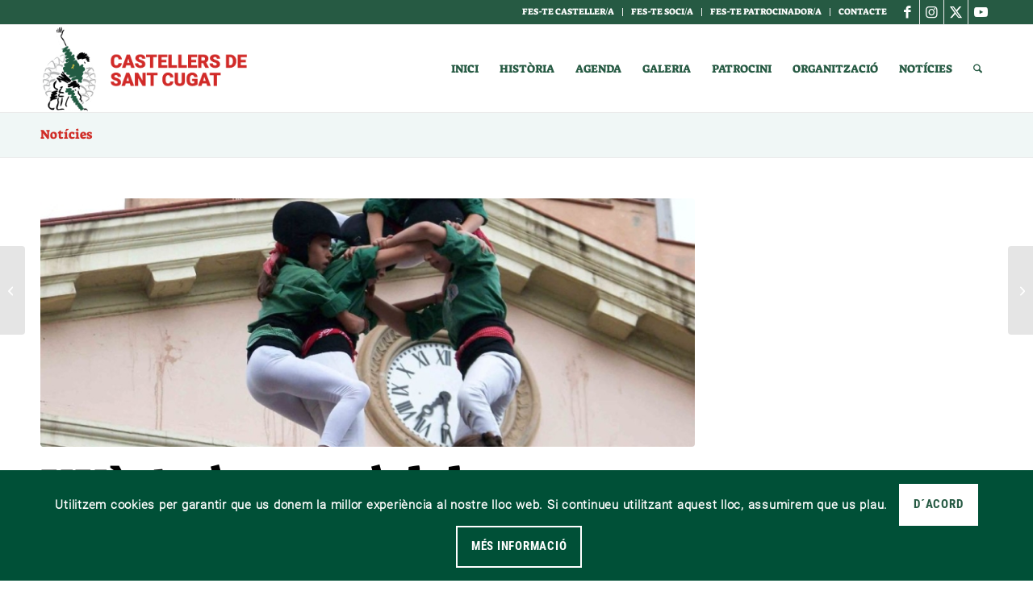

--- FILE ---
content_type: text/html; charset=UTF-8
request_url: https://www.castellersdesantcugat.cat/croniques/xxe-aniversari-dels-castellers-de-sabadell/
body_size: 28187
content:
<!DOCTYPE html>
<html lang="ca" class="html_stretched responsive av-preloader-disabled  html_header_top html_logo_left html_main_nav_header html_menu_right html_custom html_header_sticky html_header_shrinking html_header_topbar_active html_mobile_menu_tablet html_header_searchicon html_content_align_center html_header_unstick_top_disabled html_header_stretch_disabled html_av-overlay-side html_av-overlay-side-classic html_17 html_av-submenu-noclone html_entry_id_38595 av-cookies-consent-show-message-bar av-cookies-cookie-consent-enabled av-cookies-can-opt-out av-cookies-user-silent-accept avia-cookie-check-browser-settings av-no-preview av-default-lightbox html_text_menu_active av-mobile-menu-switch-default">
<head>
<meta charset="UTF-8" />


<!-- mobile setting -->
<meta name="viewport" content="width=device-width, initial-scale=1">

<!-- Scripts/CSS and wp_head hook -->
<meta name='robots' content='index, follow, max-image-preview:large, max-snippet:-1, max-video-preview:-1' />

				<script type='text/javascript'>

				function avia_cookie_check_sessionStorage()
				{
					//	FF throws error when all cookies blocked !!
					var sessionBlocked = false;
					try
					{
						var test = sessionStorage.getItem( 'aviaCookieRefused' ) != null;
					}
					catch(e)
					{
						sessionBlocked = true;
					}

					var aviaCookieRefused = ! sessionBlocked ? sessionStorage.getItem( 'aviaCookieRefused' ) : null;

					var html = document.getElementsByTagName('html')[0];

					/**
					 * Set a class to avoid calls to sessionStorage
					 */
					if( sessionBlocked || aviaCookieRefused )
					{
						if( html.className.indexOf('av-cookies-session-refused') < 0 )
						{
							html.className += ' av-cookies-session-refused';
						}
					}

					if( sessionBlocked || aviaCookieRefused || document.cookie.match(/aviaCookieConsent/) )
					{
						if( html.className.indexOf('av-cookies-user-silent-accept') >= 0 )
						{
							 html.className = html.className.replace(/\bav-cookies-user-silent-accept\b/g, '');
						}
					}
				}

				avia_cookie_check_sessionStorage();

			</script>
			
	<!-- This site is optimized with the Yoast SEO plugin v25.9 - https://yoast.com/wordpress/plugins/seo/ -->
	<title>XXè Aniversari dels Castellers de Sabadell - Castellers de Sant Cugat</title>
	<link rel="canonical" href="https://www.castellersdesantcugat.cat/croniques/xxe-aniversari-dels-castellers-de-sabadell/" />
	<meta property="og:locale" content="ca_ES" />
	<meta property="og:type" content="article" />
	<meta property="og:title" content="XXè Aniversari dels Castellers de Sabadell - Castellers de Sant Cugat" />
	<meta property="og:description" content="Dissabte arribàvem a plaça amb molta seguretat en nosaltres mateixos després d’haver fet el millor assaig del que duem de temporada. Tal com els passa als irreductibles gals, als entranyables [&hellip;]" />
	<meta property="og:url" content="https://www.castellersdesantcugat.cat/croniques/xxe-aniversari-dels-castellers-de-sabadell/" />
	<meta property="og:site_name" content="Castellers de Sant Cugat" />
	<meta property="article:publisher" content="https://www.facebook.com/gausacs/" />
	<meta property="og:image" content="https://www.castellersdesantcugat.cat/wp-content/uploads/2021/12/sabadell_2014_canalla.jpg" />
	<meta property="og:image:width" content="1022" />
	<meta property="og:image:height" content="768" />
	<meta property="og:image:type" content="image/jpeg" />
	<meta name="twitter:card" content="summary_large_image" />
	<meta name="twitter:label1" content="Temps estimat de lectura" />
	<meta name="twitter:data1" content="4 minuts" />
	<script type="application/ld+json" class="yoast-schema-graph">{"@context":"https://schema.org","@graph":[{"@type":"WebPage","@id":"https://www.castellersdesantcugat.cat/croniques/xxe-aniversari-dels-castellers-de-sabadell/","url":"https://www.castellersdesantcugat.cat/croniques/xxe-aniversari-dels-castellers-de-sabadell/","name":"XXè Aniversari dels Castellers de Sabadell - Castellers de Sant Cugat","isPartOf":{"@id":"https://www.castellersdesantcugat.cat/#website"},"primaryImageOfPage":{"@id":"https://www.castellersdesantcugat.cat/croniques/xxe-aniversari-dels-castellers-de-sabadell/#primaryimage"},"image":{"@id":"https://www.castellersdesantcugat.cat/croniques/xxe-aniversari-dels-castellers-de-sabadell/#primaryimage"},"thumbnailUrl":"https://www.castellersdesantcugat.cat/wp-content/uploads/2021/12/sabadell_2014_canalla.jpg","datePublished":"2014-06-16T21:10:22+00:00","breadcrumb":{"@id":"https://www.castellersdesantcugat.cat/croniques/xxe-aniversari-dels-castellers-de-sabadell/#breadcrumb"},"inLanguage":"ca","potentialAction":[{"@type":"ReadAction","target":["https://www.castellersdesantcugat.cat/croniques/xxe-aniversari-dels-castellers-de-sabadell/"]}]},{"@type":"ImageObject","inLanguage":"ca","@id":"https://www.castellersdesantcugat.cat/croniques/xxe-aniversari-dels-castellers-de-sabadell/#primaryimage","url":"https://www.castellersdesantcugat.cat/wp-content/uploads/2021/12/sabadell_2014_canalla.jpg","contentUrl":"https://www.castellersdesantcugat.cat/wp-content/uploads/2021/12/sabadell_2014_canalla.jpg","width":1022,"height":768},{"@type":"BreadcrumbList","@id":"https://www.castellersdesantcugat.cat/croniques/xxe-aniversari-dels-castellers-de-sabadell/#breadcrumb","itemListElement":[{"@type":"ListItem","position":1,"name":"Inici","item":"https://www.castellersdesantcugat.cat/"},{"@type":"ListItem","position":2,"name":"XXè Aniversari dels Castellers de Sabadell"}]},{"@type":"WebSite","@id":"https://www.castellersdesantcugat.cat/#website","url":"https://www.castellersdesantcugat.cat/","name":"Castellers de Sant Cugat","description":"Colla castellera de Sant Cugat del Vallès, fundada el 1996","publisher":{"@id":"https://www.castellersdesantcugat.cat/#organization"},"potentialAction":[{"@type":"SearchAction","target":{"@type":"EntryPoint","urlTemplate":"https://www.castellersdesantcugat.cat/?s={search_term_string}"},"query-input":{"@type":"PropertyValueSpecification","valueRequired":true,"valueName":"search_term_string"}}],"inLanguage":"ca"},{"@type":"Organization","@id":"https://www.castellersdesantcugat.cat/#organization","name":"Castellers de Sant Cugat","url":"https://www.castellersdesantcugat.cat/","logo":{"@type":"ImageObject","inLanguage":"ca","@id":"https://www.castellersdesantcugat.cat/#/schema/logo/image/","url":"https://www.castellersdesantcugat.cat/wp-content/uploads/2022/03/Escut.png","contentUrl":"https://www.castellersdesantcugat.cat/wp-content/uploads/2022/03/Escut.png","width":2247,"height":2247,"caption":"Castellers de Sant Cugat"},"image":{"@id":"https://www.castellersdesantcugat.cat/#/schema/logo/image/"},"sameAs":["https://www.facebook.com/gausacs/","https://www.instagram.com/gausacs/","https://m.youtube.com/user/gausacs"]}]}</script>
	<!-- / Yoast SEO plugin. -->


<link rel="alternate" type="application/rss+xml" title="Castellers de Sant Cugat &raquo; Canal d&#039;informació" href="https://www.castellersdesantcugat.cat/feed/" />
<link rel="alternate" type="application/rss+xml" title="Castellers de Sant Cugat &raquo; Canal dels comentaris" href="https://www.castellersdesantcugat.cat/comments/feed/" />
<link rel="alternate" type="text/calendar" title="Castellers de Sant Cugat &raquo; Canal iCal" href="https://www.castellersdesantcugat.cat/agenda/?ical=1" />
<link rel="alternate" type="application/rss+xml" title="Castellers de Sant Cugat &raquo; XXè Aniversari dels Castellers de Sabadell Canal dels comentaris" href="https://www.castellersdesantcugat.cat/croniques/xxe-aniversari-dels-castellers-de-sabadell/feed/" />
<link rel="alternate" title="oEmbed (JSON)" type="application/json+oembed" href="https://www.castellersdesantcugat.cat/wp-json/oembed/1.0/embed?url=https%3A%2F%2Fwww.castellersdesantcugat.cat%2Fcroniques%2Fxxe-aniversari-dels-castellers-de-sabadell%2F" />
<link rel="alternate" title="oEmbed (XML)" type="text/xml+oembed" href="https://www.castellersdesantcugat.cat/wp-json/oembed/1.0/embed?url=https%3A%2F%2Fwww.castellersdesantcugat.cat%2Fcroniques%2Fxxe-aniversari-dels-castellers-de-sabadell%2F&#038;format=xml" />

<!-- google webfont font replacement -->

			<script type='text/javascript'>

				(function() {

					/*	check if webfonts are disabled by user setting via cookie - or user must opt in.	*/
					var html = document.getElementsByTagName('html')[0];
					var cookie_check = html.className.indexOf('av-cookies-needs-opt-in') >= 0 || html.className.indexOf('av-cookies-can-opt-out') >= 0;
					var allow_continue = true;
					var silent_accept_cookie = html.className.indexOf('av-cookies-user-silent-accept') >= 0;

					if( cookie_check && ! silent_accept_cookie )
					{
						if( ! document.cookie.match(/aviaCookieConsent/) || html.className.indexOf('av-cookies-session-refused') >= 0 )
						{
							allow_continue = false;
						}
						else
						{
							if( ! document.cookie.match(/aviaPrivacyRefuseCookiesHideBar/) )
							{
								allow_continue = false;
							}
							else if( ! document.cookie.match(/aviaPrivacyEssentialCookiesEnabled/) )
							{
								allow_continue = false;
							}
							else if( document.cookie.match(/aviaPrivacyGoogleWebfontsDisabled/) )
							{
								allow_continue = false;
							}
						}
					}

					if( allow_continue )
					{
						var f = document.createElement('link');

						f.type 	= 'text/css';
						f.rel 	= 'stylesheet';
						f.href 	= 'https://fonts.googleapis.com/css?family=Roboto:100,400,700&display=auto';
						f.id 	= 'avia-google-webfont';

						document.getElementsByTagName('head')[0].appendChild(f);
					}
				})();

			</script>
			<style id='wp-img-auto-sizes-contain-inline-css' type='text/css'>
img:is([sizes=auto i],[sizes^="auto," i]){contain-intrinsic-size:3000px 1500px}
/*# sourceURL=wp-img-auto-sizes-contain-inline-css */
</style>
<style id='wp-emoji-styles-inline-css' type='text/css'>

	img.wp-smiley, img.emoji {
		display: inline !important;
		border: none !important;
		box-shadow: none !important;
		height: 1em !important;
		width: 1em !important;
		margin: 0 0.07em !important;
		vertical-align: -0.1em !important;
		background: none !important;
		padding: 0 !important;
	}
/*# sourceURL=wp-emoji-styles-inline-css */
</style>
<link rel='stylesheet' id='wp-block-library-css' href='https://www.castellersdesantcugat.cat/wp-includes/css/dist/block-library/style.min.css?ver=6.9' type='text/css' media='all' />
<style id='global-styles-inline-css' type='text/css'>
:root{--wp--preset--aspect-ratio--square: 1;--wp--preset--aspect-ratio--4-3: 4/3;--wp--preset--aspect-ratio--3-4: 3/4;--wp--preset--aspect-ratio--3-2: 3/2;--wp--preset--aspect-ratio--2-3: 2/3;--wp--preset--aspect-ratio--16-9: 16/9;--wp--preset--aspect-ratio--9-16: 9/16;--wp--preset--color--black: #000000;--wp--preset--color--cyan-bluish-gray: #abb8c3;--wp--preset--color--white: #ffffff;--wp--preset--color--pale-pink: #f78da7;--wp--preset--color--vivid-red: #cf2e2e;--wp--preset--color--luminous-vivid-orange: #ff6900;--wp--preset--color--luminous-vivid-amber: #fcb900;--wp--preset--color--light-green-cyan: #7bdcb5;--wp--preset--color--vivid-green-cyan: #00d084;--wp--preset--color--pale-cyan-blue: #8ed1fc;--wp--preset--color--vivid-cyan-blue: #0693e3;--wp--preset--color--vivid-purple: #9b51e0;--wp--preset--color--metallic-red: #b02b2c;--wp--preset--color--maximum-yellow-red: #edae44;--wp--preset--color--yellow-sun: #eeee22;--wp--preset--color--palm-leaf: #83a846;--wp--preset--color--aero: #7bb0e7;--wp--preset--color--old-lavender: #745f7e;--wp--preset--color--steel-teal: #5f8789;--wp--preset--color--raspberry-pink: #d65799;--wp--preset--color--medium-turquoise: #4ecac2;--wp--preset--gradient--vivid-cyan-blue-to-vivid-purple: linear-gradient(135deg,rgb(6,147,227) 0%,rgb(155,81,224) 100%);--wp--preset--gradient--light-green-cyan-to-vivid-green-cyan: linear-gradient(135deg,rgb(122,220,180) 0%,rgb(0,208,130) 100%);--wp--preset--gradient--luminous-vivid-amber-to-luminous-vivid-orange: linear-gradient(135deg,rgb(252,185,0) 0%,rgb(255,105,0) 100%);--wp--preset--gradient--luminous-vivid-orange-to-vivid-red: linear-gradient(135deg,rgb(255,105,0) 0%,rgb(207,46,46) 100%);--wp--preset--gradient--very-light-gray-to-cyan-bluish-gray: linear-gradient(135deg,rgb(238,238,238) 0%,rgb(169,184,195) 100%);--wp--preset--gradient--cool-to-warm-spectrum: linear-gradient(135deg,rgb(74,234,220) 0%,rgb(151,120,209) 20%,rgb(207,42,186) 40%,rgb(238,44,130) 60%,rgb(251,105,98) 80%,rgb(254,248,76) 100%);--wp--preset--gradient--blush-light-purple: linear-gradient(135deg,rgb(255,206,236) 0%,rgb(152,150,240) 100%);--wp--preset--gradient--blush-bordeaux: linear-gradient(135deg,rgb(254,205,165) 0%,rgb(254,45,45) 50%,rgb(107,0,62) 100%);--wp--preset--gradient--luminous-dusk: linear-gradient(135deg,rgb(255,203,112) 0%,rgb(199,81,192) 50%,rgb(65,88,208) 100%);--wp--preset--gradient--pale-ocean: linear-gradient(135deg,rgb(255,245,203) 0%,rgb(182,227,212) 50%,rgb(51,167,181) 100%);--wp--preset--gradient--electric-grass: linear-gradient(135deg,rgb(202,248,128) 0%,rgb(113,206,126) 100%);--wp--preset--gradient--midnight: linear-gradient(135deg,rgb(2,3,129) 0%,rgb(40,116,252) 100%);--wp--preset--font-size--small: 1rem;--wp--preset--font-size--medium: 1.125rem;--wp--preset--font-size--large: 1.75rem;--wp--preset--font-size--x-large: clamp(1.75rem, 3vw, 2.25rem);--wp--preset--spacing--20: 0.44rem;--wp--preset--spacing--30: 0.67rem;--wp--preset--spacing--40: 1rem;--wp--preset--spacing--50: 1.5rem;--wp--preset--spacing--60: 2.25rem;--wp--preset--spacing--70: 3.38rem;--wp--preset--spacing--80: 5.06rem;--wp--preset--shadow--natural: 6px 6px 9px rgba(0, 0, 0, 0.2);--wp--preset--shadow--deep: 12px 12px 50px rgba(0, 0, 0, 0.4);--wp--preset--shadow--sharp: 6px 6px 0px rgba(0, 0, 0, 0.2);--wp--preset--shadow--outlined: 6px 6px 0px -3px rgb(255, 255, 255), 6px 6px rgb(0, 0, 0);--wp--preset--shadow--crisp: 6px 6px 0px rgb(0, 0, 0);}:root { --wp--style--global--content-size: 800px;--wp--style--global--wide-size: 1130px; }:where(body) { margin: 0; }.wp-site-blocks > .alignleft { float: left; margin-right: 2em; }.wp-site-blocks > .alignright { float: right; margin-left: 2em; }.wp-site-blocks > .aligncenter { justify-content: center; margin-left: auto; margin-right: auto; }:where(.is-layout-flex){gap: 0.5em;}:where(.is-layout-grid){gap: 0.5em;}.is-layout-flow > .alignleft{float: left;margin-inline-start: 0;margin-inline-end: 2em;}.is-layout-flow > .alignright{float: right;margin-inline-start: 2em;margin-inline-end: 0;}.is-layout-flow > .aligncenter{margin-left: auto !important;margin-right: auto !important;}.is-layout-constrained > .alignleft{float: left;margin-inline-start: 0;margin-inline-end: 2em;}.is-layout-constrained > .alignright{float: right;margin-inline-start: 2em;margin-inline-end: 0;}.is-layout-constrained > .aligncenter{margin-left: auto !important;margin-right: auto !important;}.is-layout-constrained > :where(:not(.alignleft):not(.alignright):not(.alignfull)){max-width: var(--wp--style--global--content-size);margin-left: auto !important;margin-right: auto !important;}.is-layout-constrained > .alignwide{max-width: var(--wp--style--global--wide-size);}body .is-layout-flex{display: flex;}.is-layout-flex{flex-wrap: wrap;align-items: center;}.is-layout-flex > :is(*, div){margin: 0;}body .is-layout-grid{display: grid;}.is-layout-grid > :is(*, div){margin: 0;}body{padding-top: 0px;padding-right: 0px;padding-bottom: 0px;padding-left: 0px;}a:where(:not(.wp-element-button)){text-decoration: underline;}:root :where(.wp-element-button, .wp-block-button__link){background-color: #32373c;border-width: 0;color: #fff;font-family: inherit;font-size: inherit;font-style: inherit;font-weight: inherit;letter-spacing: inherit;line-height: inherit;padding-top: calc(0.667em + 2px);padding-right: calc(1.333em + 2px);padding-bottom: calc(0.667em + 2px);padding-left: calc(1.333em + 2px);text-decoration: none;text-transform: inherit;}.has-black-color{color: var(--wp--preset--color--black) !important;}.has-cyan-bluish-gray-color{color: var(--wp--preset--color--cyan-bluish-gray) !important;}.has-white-color{color: var(--wp--preset--color--white) !important;}.has-pale-pink-color{color: var(--wp--preset--color--pale-pink) !important;}.has-vivid-red-color{color: var(--wp--preset--color--vivid-red) !important;}.has-luminous-vivid-orange-color{color: var(--wp--preset--color--luminous-vivid-orange) !important;}.has-luminous-vivid-amber-color{color: var(--wp--preset--color--luminous-vivid-amber) !important;}.has-light-green-cyan-color{color: var(--wp--preset--color--light-green-cyan) !important;}.has-vivid-green-cyan-color{color: var(--wp--preset--color--vivid-green-cyan) !important;}.has-pale-cyan-blue-color{color: var(--wp--preset--color--pale-cyan-blue) !important;}.has-vivid-cyan-blue-color{color: var(--wp--preset--color--vivid-cyan-blue) !important;}.has-vivid-purple-color{color: var(--wp--preset--color--vivid-purple) !important;}.has-metallic-red-color{color: var(--wp--preset--color--metallic-red) !important;}.has-maximum-yellow-red-color{color: var(--wp--preset--color--maximum-yellow-red) !important;}.has-yellow-sun-color{color: var(--wp--preset--color--yellow-sun) !important;}.has-palm-leaf-color{color: var(--wp--preset--color--palm-leaf) !important;}.has-aero-color{color: var(--wp--preset--color--aero) !important;}.has-old-lavender-color{color: var(--wp--preset--color--old-lavender) !important;}.has-steel-teal-color{color: var(--wp--preset--color--steel-teal) !important;}.has-raspberry-pink-color{color: var(--wp--preset--color--raspberry-pink) !important;}.has-medium-turquoise-color{color: var(--wp--preset--color--medium-turquoise) !important;}.has-black-background-color{background-color: var(--wp--preset--color--black) !important;}.has-cyan-bluish-gray-background-color{background-color: var(--wp--preset--color--cyan-bluish-gray) !important;}.has-white-background-color{background-color: var(--wp--preset--color--white) !important;}.has-pale-pink-background-color{background-color: var(--wp--preset--color--pale-pink) !important;}.has-vivid-red-background-color{background-color: var(--wp--preset--color--vivid-red) !important;}.has-luminous-vivid-orange-background-color{background-color: var(--wp--preset--color--luminous-vivid-orange) !important;}.has-luminous-vivid-amber-background-color{background-color: var(--wp--preset--color--luminous-vivid-amber) !important;}.has-light-green-cyan-background-color{background-color: var(--wp--preset--color--light-green-cyan) !important;}.has-vivid-green-cyan-background-color{background-color: var(--wp--preset--color--vivid-green-cyan) !important;}.has-pale-cyan-blue-background-color{background-color: var(--wp--preset--color--pale-cyan-blue) !important;}.has-vivid-cyan-blue-background-color{background-color: var(--wp--preset--color--vivid-cyan-blue) !important;}.has-vivid-purple-background-color{background-color: var(--wp--preset--color--vivid-purple) !important;}.has-metallic-red-background-color{background-color: var(--wp--preset--color--metallic-red) !important;}.has-maximum-yellow-red-background-color{background-color: var(--wp--preset--color--maximum-yellow-red) !important;}.has-yellow-sun-background-color{background-color: var(--wp--preset--color--yellow-sun) !important;}.has-palm-leaf-background-color{background-color: var(--wp--preset--color--palm-leaf) !important;}.has-aero-background-color{background-color: var(--wp--preset--color--aero) !important;}.has-old-lavender-background-color{background-color: var(--wp--preset--color--old-lavender) !important;}.has-steel-teal-background-color{background-color: var(--wp--preset--color--steel-teal) !important;}.has-raspberry-pink-background-color{background-color: var(--wp--preset--color--raspberry-pink) !important;}.has-medium-turquoise-background-color{background-color: var(--wp--preset--color--medium-turquoise) !important;}.has-black-border-color{border-color: var(--wp--preset--color--black) !important;}.has-cyan-bluish-gray-border-color{border-color: var(--wp--preset--color--cyan-bluish-gray) !important;}.has-white-border-color{border-color: var(--wp--preset--color--white) !important;}.has-pale-pink-border-color{border-color: var(--wp--preset--color--pale-pink) !important;}.has-vivid-red-border-color{border-color: var(--wp--preset--color--vivid-red) !important;}.has-luminous-vivid-orange-border-color{border-color: var(--wp--preset--color--luminous-vivid-orange) !important;}.has-luminous-vivid-amber-border-color{border-color: var(--wp--preset--color--luminous-vivid-amber) !important;}.has-light-green-cyan-border-color{border-color: var(--wp--preset--color--light-green-cyan) !important;}.has-vivid-green-cyan-border-color{border-color: var(--wp--preset--color--vivid-green-cyan) !important;}.has-pale-cyan-blue-border-color{border-color: var(--wp--preset--color--pale-cyan-blue) !important;}.has-vivid-cyan-blue-border-color{border-color: var(--wp--preset--color--vivid-cyan-blue) !important;}.has-vivid-purple-border-color{border-color: var(--wp--preset--color--vivid-purple) !important;}.has-metallic-red-border-color{border-color: var(--wp--preset--color--metallic-red) !important;}.has-maximum-yellow-red-border-color{border-color: var(--wp--preset--color--maximum-yellow-red) !important;}.has-yellow-sun-border-color{border-color: var(--wp--preset--color--yellow-sun) !important;}.has-palm-leaf-border-color{border-color: var(--wp--preset--color--palm-leaf) !important;}.has-aero-border-color{border-color: var(--wp--preset--color--aero) !important;}.has-old-lavender-border-color{border-color: var(--wp--preset--color--old-lavender) !important;}.has-steel-teal-border-color{border-color: var(--wp--preset--color--steel-teal) !important;}.has-raspberry-pink-border-color{border-color: var(--wp--preset--color--raspberry-pink) !important;}.has-medium-turquoise-border-color{border-color: var(--wp--preset--color--medium-turquoise) !important;}.has-vivid-cyan-blue-to-vivid-purple-gradient-background{background: var(--wp--preset--gradient--vivid-cyan-blue-to-vivid-purple) !important;}.has-light-green-cyan-to-vivid-green-cyan-gradient-background{background: var(--wp--preset--gradient--light-green-cyan-to-vivid-green-cyan) !important;}.has-luminous-vivid-amber-to-luminous-vivid-orange-gradient-background{background: var(--wp--preset--gradient--luminous-vivid-amber-to-luminous-vivid-orange) !important;}.has-luminous-vivid-orange-to-vivid-red-gradient-background{background: var(--wp--preset--gradient--luminous-vivid-orange-to-vivid-red) !important;}.has-very-light-gray-to-cyan-bluish-gray-gradient-background{background: var(--wp--preset--gradient--very-light-gray-to-cyan-bluish-gray) !important;}.has-cool-to-warm-spectrum-gradient-background{background: var(--wp--preset--gradient--cool-to-warm-spectrum) !important;}.has-blush-light-purple-gradient-background{background: var(--wp--preset--gradient--blush-light-purple) !important;}.has-blush-bordeaux-gradient-background{background: var(--wp--preset--gradient--blush-bordeaux) !important;}.has-luminous-dusk-gradient-background{background: var(--wp--preset--gradient--luminous-dusk) !important;}.has-pale-ocean-gradient-background{background: var(--wp--preset--gradient--pale-ocean) !important;}.has-electric-grass-gradient-background{background: var(--wp--preset--gradient--electric-grass) !important;}.has-midnight-gradient-background{background: var(--wp--preset--gradient--midnight) !important;}.has-small-font-size{font-size: var(--wp--preset--font-size--small) !important;}.has-medium-font-size{font-size: var(--wp--preset--font-size--medium) !important;}.has-large-font-size{font-size: var(--wp--preset--font-size--large) !important;}.has-x-large-font-size{font-size: var(--wp--preset--font-size--x-large) !important;}
/*# sourceURL=global-styles-inline-css */
</style>

<link rel='stylesheet' id='photonic-slider-css' href='https://www.castellersdesantcugat.cat/wp-content/plugins/photonic/include/ext/splide/splide.min.css?ver=20250916-135108' type='text/css' media='all' />
<link rel='stylesheet' id='photonic-lightbox-css' href='https://www.castellersdesantcugat.cat/wp-content/plugins/photonic/include/ext/baguettebox/baguettebox.min.css?ver=20250916-135108' type='text/css' media='all' />
<link rel='stylesheet' id='photonic-css' href='https://www.castellersdesantcugat.cat/wp-content/plugins/photonic/include/css/front-end/core/photonic.min.css?ver=20250916-135108' type='text/css' media='all' />
<style id='photonic-inline-css' type='text/css'>
/* Retrieved from saved CSS */
.photonic-panel { background:  rgb(17,17,17)  !important;

	border-top: none;
	border-right: none;
	border-bottom: none;
	border-left: none;
 }
.photonic-random-layout .photonic-thumb { padding: 2px}
.photonic-masonry-layout .photonic-thumb, .photonic-masonry-horizontal-layout .photonic-thumb { padding: 2px}
.photonic-mosaic-layout .photonic-thumb { padding: 2px}

/*# sourceURL=photonic-inline-css */
</style>
<link rel='stylesheet' id='avia-merged-styles-css' href='https://www.castellersdesantcugat.cat/wp-content/uploads/dynamic_avia/avia-merged-styles-253be665569e624b71250092d0b8cedd---692fc0fe9848f.css' type='text/css' media='all' />
<script type="text/javascript" src="https://www.castellersdesantcugat.cat/wp-includes/js/jquery/jquery.min.js?ver=3.7.1" id="jquery-core-js"></script>
<script type="text/javascript" src="https://www.castellersdesantcugat.cat/wp-includes/js/jquery/jquery-migrate.min.js?ver=3.4.1" id="jquery-migrate-js"></script>
<script type="text/javascript" src="https://www.castellersdesantcugat.cat/wp-content/uploads/dynamic_avia/avia-head-scripts-1d96794713bdafc3a0c4f6582e44d6a9---692fc0fea94f6.js" id="avia-head-scripts-js"></script>
<link rel="https://api.w.org/" href="https://www.castellersdesantcugat.cat/wp-json/" /><link rel="alternate" title="JSON" type="application/json" href="https://www.castellersdesantcugat.cat/wp-json/wp/v2/croniques/38595" /><link rel="EditURI" type="application/rsd+xml" title="RSD" href="https://www.castellersdesantcugat.cat/xmlrpc.php?rsd" />
<meta name="generator" content="WordPress 6.9" />
<link rel='shortlink' href='https://www.castellersdesantcugat.cat/?p=38595' />
<meta name="tec-api-version" content="v1"><meta name="tec-api-origin" content="https://www.castellersdesantcugat.cat"><link rel="alternate" href="https://www.castellersdesantcugat.cat/wp-json/tribe/events/v1/" />
<link rel="icon" href="https://www.castellersdesantcugat.cat/wp-content/uploads/2021/12/favicon.png" type="image/png">
<!--[if lt IE 9]><script src="https://www.castellersdesantcugat.cat/wp-content/themes/enfold/js/html5shiv.js"></script><![endif]--><link rel="profile" href="https://gmpg.org/xfn/11" />
<link rel="alternate" type="application/rss+xml" title="Castellers de Sant Cugat RSS2 Feed" href="https://www.castellersdesantcugat.cat/feed/" />
<link rel="pingback" href="https://www.castellersdesantcugat.cat/xmlrpc.php" />

<style type='text/css' media='screen'>
 #top #header_main > .container, #top #header_main > .container .main_menu  .av-main-nav > li > a, #top #header_main #menu-item-shop .cart_dropdown_link{ height:108px; line-height: 108px; }
 .html_top_nav_header .av-logo-container{ height:108px;  }
 .html_header_top.html_header_sticky #top #wrap_all #main{ padding-top:138px; } 
</style>
      <meta name="onesignal" content="wordpress-plugin"/>
            <script>

      window.OneSignalDeferred = window.OneSignalDeferred || [];

      OneSignalDeferred.push(function(OneSignal) {
        var oneSignal_options = {};
        window._oneSignalInitOptions = oneSignal_options;

        oneSignal_options['serviceWorkerParam'] = { scope: '/wp-content/plugins/onesignal-free-web-push-notifications/sdk_files/push/onesignal/' };
oneSignal_options['serviceWorkerPath'] = 'OneSignalSDKWorker.js';

        OneSignal.Notifications.setDefaultUrl("https://www.castellersdesantcugat.cat");

        oneSignal_options['wordpress'] = true;
oneSignal_options['appId'] = '695372ac-12ec-4442-bf60-165934e61ff3';
oneSignal_options['allowLocalhostAsSecureOrigin'] = true;
oneSignal_options['welcomeNotification'] = { };
oneSignal_options['welcomeNotification']['title'] = "";
oneSignal_options['welcomeNotification']['message'] = "Gràcies per la teva subscripció!";
oneSignal_options['path'] = "https://www.castellersdesantcugat.cat/wp-content/plugins/onesignal-free-web-push-notifications/sdk_files/";
oneSignal_options['safari_web_id'] = "web.onesignal.auto.1f1e5b5b-9f41-4253-8171-f20d7e1a840b";
oneSignal_options['promptOptions'] = { };
oneSignal_options['promptOptions']['actionMessage'] = "Et volem enviar notificacions. Et podràs donar de baixa en qualsevol moment.";
oneSignal_options['promptOptions']['acceptButtonText'] = "PERMETRE";
oneSignal_options['promptOptions']['cancelButtonText'] = "NO GRÀCIES";
oneSignal_options['notifyButton'] = { };
oneSignal_options['notifyButton']['enable'] = true;
oneSignal_options['notifyButton']['position'] = 'bottom-right';
oneSignal_options['notifyButton']['theme'] = 'default';
oneSignal_options['notifyButton']['size'] = 'medium';
oneSignal_options['notifyButton']['showCredit'] = true;
oneSignal_options['notifyButton']['text'] = {};
oneSignal_options['notifyButton']['text']['tip.state.unsubscribed'] = 'Subscriu-te a les notificacions';
oneSignal_options['notifyButton']['text']['tip.state.subscribed'] = 'Donar-me de baixa de les notifiacions';
oneSignal_options['notifyButton']['text']['tip.state.blocked'] = 'Has bloquejat les notificacions';
oneSignal_options['notifyButton']['text']['message.action.subscribed'] = 'Gràcies per la subscripció, a partir d&#039;ara estaràs informat de l&#039;activitat de la colla.';
oneSignal_options['notifyButton']['text']['message.action.resubscribed'] = 'Gràcies per la subscripció, a partir d&#039;ara estaràs informat de l&#039;activitat de la colla.';
oneSignal_options['notifyButton']['text']['message.action.unsubscribed'] = 'A partir d&#039;ara no rebràs més notificacions.';
oneSignal_options['notifyButton']['text']['dialog.main.title'] = 'Administrar les notificacions';
oneSignal_options['notifyButton']['text']['dialog.main.button.subscribe'] = 'SUBSCRIU-ME';
oneSignal_options['notifyButton']['text']['dialog.main.button.unsubscribe'] = 'DONA&#039;M DE BAIXA';
oneSignal_options['notifyButton']['text']['dialog.blocked.title'] = 'Desbloquejar les notificacions';
oneSignal_options['notifyButton']['text']['dialog.blocked.message'] = 'Segueix les intruccions per habilitar les notificacions';
              OneSignal.init(window._oneSignalInitOptions);
                    });

      function documentInitOneSignal() {
        var oneSignal_elements = document.getElementsByClassName("OneSignal-prompt");

        var oneSignalLinkClickHandler = function(event) { OneSignal.Notifications.requestPermission(); event.preventDefault(); };        for(var i = 0; i < oneSignal_elements.length; i++)
          oneSignal_elements[i].addEventListener('click', oneSignalLinkClickHandler, false);
      }

      if (document.readyState === 'complete') {
           documentInitOneSignal();
      }
      else {
           window.addEventListener("load", function(event){
               documentInitOneSignal();
          });
      }
    </script>

<!-- To speed up the rendering and to display the site as fast as possible to the user we include some styles and scripts for above the fold content inline -->
<script type="text/javascript">'use strict';var avia_is_mobile=!1;if(/Android|webOS|iPhone|iPad|iPod|BlackBerry|IEMobile|Opera Mini/i.test(navigator.userAgent)&&'ontouchstart' in document.documentElement){avia_is_mobile=!0;document.documentElement.className+=' avia_mobile '}
else{document.documentElement.className+=' avia_desktop '};document.documentElement.className+=' js_active ';(function(){var e=['-webkit-','-moz-','-ms-',''],n='',o=!1,a=!1;for(var t in e){if(e[t]+'transform' in document.documentElement.style){o=!0;n=e[t]+'transform'};if(e[t]+'perspective' in document.documentElement.style){a=!0}};if(o){document.documentElement.className+=' avia_transform '};if(a){document.documentElement.className+=' avia_transform3d '};if(typeof document.getElementsByClassName=='function'&&typeof document.documentElement.getBoundingClientRect=='function'&&avia_is_mobile==!1){if(n&&window.innerHeight>0){setTimeout(function(){var e=0,o={},a=0,t=document.getElementsByClassName('av-parallax'),i=window.pageYOffset||document.documentElement.scrollTop;for(e=0;e<t.length;e++){t[e].style.top='0px';o=t[e].getBoundingClientRect();a=Math.ceil((window.innerHeight+i-o.top)*0.3);t[e].style[n]='translate(0px, '+a+'px)';t[e].style.top='auto';t[e].className+=' enabled-parallax '}},50)}}})();</script>		<style type="text/css" id="wp-custom-css">
			.photonicModalOverlay { 
    z-index: 1000;
}		</style>
		<style type="text/css">
		@font-face {font-family: 'entypo-fontello-enfold'; font-weight: normal; font-style: normal; font-display: auto;
		src: url('https://www.castellersdesantcugat.cat/wp-content/themes/enfold/config-templatebuilder/avia-template-builder/assets/fonts/entypo-fontello-enfold/entypo-fontello-enfold.woff2') format('woff2'),
		url('https://www.castellersdesantcugat.cat/wp-content/themes/enfold/config-templatebuilder/avia-template-builder/assets/fonts/entypo-fontello-enfold/entypo-fontello-enfold.woff') format('woff'),
		url('https://www.castellersdesantcugat.cat/wp-content/themes/enfold/config-templatebuilder/avia-template-builder/assets/fonts/entypo-fontello-enfold/entypo-fontello-enfold.ttf') format('truetype'),
		url('https://www.castellersdesantcugat.cat/wp-content/themes/enfold/config-templatebuilder/avia-template-builder/assets/fonts/entypo-fontello-enfold/entypo-fontello-enfold.svg#entypo-fontello-enfold') format('svg'),
		url('https://www.castellersdesantcugat.cat/wp-content/themes/enfold/config-templatebuilder/avia-template-builder/assets/fonts/entypo-fontello-enfold/entypo-fontello-enfold.eot'),
		url('https://www.castellersdesantcugat.cat/wp-content/themes/enfold/config-templatebuilder/avia-template-builder/assets/fonts/entypo-fontello-enfold/entypo-fontello-enfold.eot?#iefix') format('embedded-opentype');
		}

		#top .avia-font-entypo-fontello-enfold, body .avia-font-entypo-fontello-enfold, html body [data-av_iconfont='entypo-fontello-enfold']:before{ font-family: 'entypo-fontello-enfold'; }
		
		@font-face {font-family: 'entypo-fontello'; font-weight: normal; font-style: normal; font-display: auto;
		src: url('https://www.castellersdesantcugat.cat/wp-content/themes/enfold/config-templatebuilder/avia-template-builder/assets/fonts/entypo-fontello/entypo-fontello.woff2') format('woff2'),
		url('https://www.castellersdesantcugat.cat/wp-content/themes/enfold/config-templatebuilder/avia-template-builder/assets/fonts/entypo-fontello/entypo-fontello.woff') format('woff'),
		url('https://www.castellersdesantcugat.cat/wp-content/themes/enfold/config-templatebuilder/avia-template-builder/assets/fonts/entypo-fontello/entypo-fontello.ttf') format('truetype'),
		url('https://www.castellersdesantcugat.cat/wp-content/themes/enfold/config-templatebuilder/avia-template-builder/assets/fonts/entypo-fontello/entypo-fontello.svg#entypo-fontello') format('svg'),
		url('https://www.castellersdesantcugat.cat/wp-content/themes/enfold/config-templatebuilder/avia-template-builder/assets/fonts/entypo-fontello/entypo-fontello.eot'),
		url('https://www.castellersdesantcugat.cat/wp-content/themes/enfold/config-templatebuilder/avia-template-builder/assets/fonts/entypo-fontello/entypo-fontello.eot?#iefix') format('embedded-opentype');
		}

		#top .avia-font-entypo-fontello, body .avia-font-entypo-fontello, html body [data-av_iconfont='entypo-fontello']:before{ font-family: 'entypo-fontello'; }
		</style>

<!--
Debugging Info for Theme support: 

Theme: Enfold
Version: 7.1.2
Installed: enfold
AviaFramework Version: 5.6
AviaBuilder Version: 6.0
aviaElementManager Version: 1.0.1
- - - - - - - - - - -
ChildTheme: Enfold Child
ChildTheme Version: 1.0
ChildTheme Installed: enfold

- - - - - - - - - - -
ML:512-PU:32-PLA:10
WP:6.9
Compress: CSS:all theme files - JS:all theme files
Updates: enabled - token has changed and not verified
PLAu:9
-->
</head>

<body id="top" class="wp-singular croniques-template-default single single-croniques postid-38595 wp-theme-enfold wp-child-theme-enfold-child stretched no_sidebar_border rtl_columns av-curtain-numeric suezone-regular-custom suezone-regular roboto-light-custom roboto-light tribe-no-js post-type-croniques croniques_temporades-2014 avia-responsive-images-support av-recaptcha-enabled av-google-badge-hide" itemscope="itemscope" itemtype="https://schema.org/WebPage" >

	
	<div id='wrap_all'>

	
<header id='header' class='all_colors header_color light_bg_color  av_header_top av_logo_left av_main_nav_header av_menu_right av_custom av_header_sticky av_header_shrinking av_header_stretch_disabled av_mobile_menu_tablet av_header_searchicon av_header_unstick_top_disabled av_bottom_nav_disabled  av_header_border_disabled'  data-av_shrink_factor='50' role="banner" itemscope="itemscope" itemtype="https://schema.org/WPHeader" >

		<div id='header_meta' class='container_wrap container_wrap_meta  av_icon_active_right av_extra_header_active av_secondary_right av_entry_id_38595'>

			      <div class='container'>
			      <ul class='noLightbox social_bookmarks icon_count_4'><li class='social_bookmarks_facebook av-social-link-facebook social_icon_1 avia_social_iconfont'><a  target="_blank" aria-label="Link to Facebook" href='https://www.facebook.com/gausacs' data-av_icon='' data-av_iconfont='entypo-fontello' title="Link to Facebook" desc="Link to Facebook" title='Link to Facebook'><span class='avia_hidden_link_text'>Link to Facebook</span></a></li><li class='social_bookmarks_instagram av-social-link-instagram social_icon_2 avia_social_iconfont'><a  target="_blank" aria-label="Link to Instagram" href='https://www.instagram.com/gausacs/' data-av_icon='' data-av_iconfont='entypo-fontello' title="Link to Instagram" desc="Link to Instagram" title='Link to Instagram'><span class='avia_hidden_link_text'>Link to Instagram</span></a></li><li class='social_bookmarks_twitter av-social-link-twitter social_icon_3 avia_social_iconfont'><a  target="_blank" aria-label="Link to X" href='https://twitter.com/gausacs' data-av_icon='' data-av_iconfont='entypo-fontello' title="Link to X" desc="Link to X" title='Link to X'><span class='avia_hidden_link_text'>Link to X</span></a></li><li class='social_bookmarks_youtube av-social-link-youtube social_icon_4 avia_social_iconfont'><a  target="_blank" aria-label="Link to Youtube" href='https://www.youtube.com/user/gausacs' data-av_icon='' data-av_iconfont='entypo-fontello' title="Link to Youtube" desc="Link to Youtube" title='Link to Youtube'><span class='avia_hidden_link_text'>Link to Youtube</span></a></li></ul><nav class='sub_menu'  role="navigation" itemscope="itemscope" itemtype="https://schema.org/SiteNavigationElement" ><ul role="menu" class="menu" id="avia2-menu"><li role="menuitem" id="menu-item-38941" class="menu-item menu-item-type-post_type menu-item-object-page menu-item-38941"><a href="https://www.castellersdesantcugat.cat/etsperfecte/">Fes-te casteller/a</a></li>
<li role="menuitem" id="menu-item-38938" class="menu-item menu-item-type-custom menu-item-object-custom menu-item-38938"><a target="_blank" href="https://docs.google.com/forms/d/e/1FAIpQLSepWGrc7gK3scETP_FRF-rzi2-I67dsRSAikoLYCoko3eRxWw/viewform">Fes-te soci/a</a></li>
<li role="menuitem" id="menu-item-38918" class="menu-item menu-item-type-post_type menu-item-object-page menu-item-38918"><a href="https://www.castellersdesantcugat.cat/formulari-patrocinador/">Fes-te Patrocinador/a</a></li>
<li role="menuitem" id="menu-item-261" class="menu-item menu-item-type-post_type menu-item-object-page menu-item-261"><a href="https://www.castellersdesantcugat.cat/contacte/">Contacte</a></li>
</ul></nav>			      </div>
		</div>

		<div  id='header_main' class='container_wrap container_wrap_logo'>

        <div class='container av-logo-container'><div class='inner-container'><span class='logo avia-standard-logo'><a href='https://www.castellersdesantcugat.cat/' class='' aria-label='logotipo' title='logotipo'><img src="https://www.castellersdesantcugat.cat/wp-content/uploads/2021/12/logotipo.png" srcset="https://www.castellersdesantcugat.cat/wp-content/uploads/2021/12/logotipo.png 330w, https://www.castellersdesantcugat.cat/wp-content/uploads/2021/12/logotipo-300x126.png 300w" sizes="(max-width: 330px) 100vw, 330px" height="100" width="300" alt='Castellers de Sant Cugat' title='logotipo' /></a></span><nav class='main_menu' data-selectname='Select a page'  role="navigation" itemscope="itemscope" itemtype="https://schema.org/SiteNavigationElement" ><div class="avia-menu av-main-nav-wrap"><ul role="menu" class="menu av-main-nav" id="avia-menu"><li role="menuitem" id="menu-item-226" class="menu-item menu-item-type-post_type menu-item-object-page menu-item-home menu-item-top-level menu-item-top-level-1"><a href="https://www.castellersdesantcugat.cat/" itemprop="url" tabindex="0"><span class="avia-bullet"></span><span class="avia-menu-text">Inici</span><span class="avia-menu-fx"><span class="avia-arrow-wrap"><span class="avia-arrow"></span></span></span></a></li>
<li role="menuitem" id="menu-item-227" class="menu-item menu-item-type-post_type menu-item-object-page menu-item-top-level menu-item-top-level-2"><a href="https://www.castellersdesantcugat.cat/historia/" itemprop="url" tabindex="0"><span class="avia-bullet"></span><span class="avia-menu-text">Història</span><span class="avia-menu-fx"><span class="avia-arrow-wrap"><span class="avia-arrow"></span></span></span></a></li>
<li role="menuitem" id="menu-item-228" class="menu-item menu-item-type-post_type menu-item-object-page menu-item-top-level menu-item-top-level-3"><a href="https://www.castellersdesantcugat.cat/agenda/" itemprop="url" tabindex="0"><span class="avia-bullet"></span><span class="avia-menu-text">Agenda</span><span class="avia-menu-fx"><span class="avia-arrow-wrap"><span class="avia-arrow"></span></span></span></a></li>
<li role="menuitem" id="menu-item-262" class="menu-item menu-item-type-post_type menu-item-object-page menu-item-top-level menu-item-top-level-4"><a href="https://www.castellersdesantcugat.cat/galeria-de-fotografies-i-videos/" itemprop="url" tabindex="0"><span class="avia-bullet"></span><span class="avia-menu-text">Galeria</span><span class="avia-menu-fx"><span class="avia-arrow-wrap"><span class="avia-arrow"></span></span></span></a></li>
<li role="menuitem" id="menu-item-38773" class="menu-item menu-item-type-post_type menu-item-object-page menu-item-has-children menu-item-top-level menu-item-top-level-5"><a href="https://www.castellersdesantcugat.cat/patrocini/" itemprop="url" tabindex="0"><span class="avia-bullet"></span><span class="avia-menu-text">Patrocini</span><span class="avia-menu-fx"><span class="avia-arrow-wrap"><span class="avia-arrow"></span></span></span></a>


<ul class="sub-menu">
	<li role="menuitem" id="menu-item-38928" class="menu-item menu-item-type-post_type menu-item-object-page"><a href="https://www.castellersdesantcugat.cat/socis-protectors/" itemprop="url" tabindex="0"><span class="avia-bullet"></span><span class="avia-menu-text">Socis protectors</span></a></li>
	<li role="menuitem" id="menu-item-38874" class="menu-item menu-item-type-post_type menu-item-object-page"><a href="https://www.castellersdesantcugat.cat/patrocini/patrocinadors-estrategics/" itemprop="url" tabindex="0"><span class="avia-bullet"></span><span class="avia-menu-text">Patrocinadors estratègics</span></a></li>
	<li role="menuitem" id="menu-item-38875" class="menu-item menu-item-type-post_type menu-item-object-page"><a href="https://www.castellersdesantcugat.cat/patrocini/patrocinadors/" itemprop="url" tabindex="0"><span class="avia-bullet"></span><span class="avia-menu-text">Patrocinadors</span></a></li>
	<li role="menuitem" id="menu-item-38873" class="menu-item menu-item-type-post_type menu-item-object-page"><a href="https://www.castellersdesantcugat.cat/patrocini/colaborador/" itemprop="url" tabindex="0"><span class="avia-bullet"></span><span class="avia-menu-text">Col·laborador</span></a></li>
	<li role="menuitem" id="menu-item-38872" class="menu-item menu-item-type-post_type menu-item-object-page"><a href="https://www.castellersdesantcugat.cat/patrocini/patrocinadors-actuals/" itemprop="url" tabindex="0"><span class="avia-bullet"></span><span class="avia-menu-text">Patrocinadors actuals</span></a></li>
</ul>
</li>
<li role="menuitem" id="menu-item-230" class="menu-item menu-item-type-post_type menu-item-object-page menu-item-top-level menu-item-top-level-6"><a href="https://www.castellersdesantcugat.cat/organitzacio/" itemprop="url" tabindex="0"><span class="avia-bullet"></span><span class="avia-menu-text">Organització</span><span class="avia-menu-fx"><span class="avia-arrow-wrap"><span class="avia-arrow"></span></span></span></a></li>
<li role="menuitem" id="menu-item-39253" class="menu-item menu-item-type-post_type menu-item-object-page menu-item-top-level menu-item-top-level-7"><a href="https://www.castellersdesantcugat.cat/blog/" itemprop="url" tabindex="0"><span class="avia-bullet"></span><span class="avia-menu-text">Notícies</span><span class="avia-menu-fx"><span class="avia-arrow-wrap"><span class="avia-arrow"></span></span></span></a></li>
<li id="menu-item-search" class="noMobile menu-item menu-item-search-dropdown menu-item-avia-special" role="menuitem"><a class="avia-svg-icon avia-font-svg_entypo-fontello" aria-label="Cercar" href="?s=" rel="nofollow" title="Click to open the search input field" data-avia-search-tooltip="
&lt;search&gt;
	&lt;form role=&quot;search&quot; action=&quot;https://www.castellersdesantcugat.cat/&quot; id=&quot;searchform&quot; method=&quot;get&quot; class=&quot;&quot;&gt;
		&lt;div&gt;
&lt;span class=&#039;av_searchform_search avia-svg-icon avia-font-svg_entypo-fontello&#039; data-av_svg_icon=&#039;search&#039; data-av_iconset=&#039;svg_entypo-fontello&#039;&gt;&lt;svg version=&quot;1.1&quot; xmlns=&quot;http://www.w3.org/2000/svg&quot; width=&quot;25&quot; height=&quot;32&quot; viewBox=&quot;0 0 25 32&quot; preserveAspectRatio=&quot;xMidYMid meet&quot; aria-labelledby=&#039;av-svg-title-1&#039; aria-describedby=&#039;av-svg-desc-1&#039; role=&quot;graphics-symbol&quot; aria-hidden=&quot;true&quot;&gt;
&lt;title id=&#039;av-svg-title-1&#039;&gt;Search&lt;/title&gt;
&lt;desc id=&#039;av-svg-desc-1&#039;&gt;Search&lt;/desc&gt;
&lt;path d=&quot;M24.704 24.704q0.96 1.088 0.192 1.984l-1.472 1.472q-1.152 1.024-2.176 0l-6.080-6.080q-2.368 1.344-4.992 1.344-4.096 0-7.136-3.040t-3.040-7.136 2.88-7.008 6.976-2.912 7.168 3.040 3.072 7.136q0 2.816-1.472 5.184zM3.008 13.248q0 2.816 2.176 4.992t4.992 2.176 4.832-2.016 2.016-4.896q0-2.816-2.176-4.96t-4.992-2.144-4.832 2.016-2.016 4.832z&quot;&gt;&lt;/path&gt;
&lt;/svg&gt;&lt;/span&gt;			&lt;input type=&quot;submit&quot; value=&quot;&quot; id=&quot;searchsubmit&quot; class=&quot;button&quot; title=&quot;Enter at least 3 characters to show search results in a dropdown or click to route to search result page to show all results&quot; /&gt;
			&lt;input type=&quot;search&quot; id=&quot;s&quot; name=&quot;s&quot; value=&quot;&quot; aria-label=&#039;Cercar&#039; placeholder=&#039;Cercar&#039; required /&gt;
		&lt;/div&gt;
	&lt;/form&gt;
&lt;/search&gt;
" data-av_svg_icon='search' data-av_iconset='svg_entypo-fontello'><svg version="1.1" xmlns="http://www.w3.org/2000/svg" width="25" height="32" viewBox="0 0 25 32" preserveAspectRatio="xMidYMid meet" aria-labelledby='av-svg-title-2' aria-describedby='av-svg-desc-2' role="graphics-symbol" aria-hidden="true">
<title id='av-svg-title-2'>Click to open the search input field</title>
<desc id='av-svg-desc-2'>Click to open the search input field</desc>
<path d="M24.704 24.704q0.96 1.088 0.192 1.984l-1.472 1.472q-1.152 1.024-2.176 0l-6.080-6.080q-2.368 1.344-4.992 1.344-4.096 0-7.136-3.040t-3.040-7.136 2.88-7.008 6.976-2.912 7.168 3.040 3.072 7.136q0 2.816-1.472 5.184zM3.008 13.248q0 2.816 2.176 4.992t4.992 2.176 4.832-2.016 2.016-4.896q0-2.816-2.176-4.96t-4.992-2.144-4.832 2.016-2.016 4.832z"></path>
</svg><span class="avia_hidden_link_text">Cercar</span></a></li><li class="av-burger-menu-main menu-item-avia-special " role="menuitem">
	        			<a href="#" aria-label="Menu" aria-hidden="false">
							<span class="av-hamburger av-hamburger--spin av-js-hamburger">
								<span class="av-hamburger-box">
						          <span class="av-hamburger-inner"></span>
						          <strong>Menu</strong>
								</span>
							</span>
							<span class="avia_hidden_link_text">Menu</span>
						</a>
	        		   </li></ul></div></nav></div> </div> 
		<!-- end container_wrap-->
		</div>
<div id="avia_alternate_menu_container" style="display: none;"><nav class='main_menu' data-selectname='Select a page'  role="navigation" itemscope="itemscope" itemtype="https://schema.org/SiteNavigationElement" ><div class="avia_alternate_menu av-main-nav-wrap"><ul id="avia_alternate_menu" class="menu av-main-nav"><li role="menuitem" id="menu-item-38789" class="menu-item menu-item-type-post_type menu-item-object-page menu-item-home menu-item-top-level menu-item-top-level-1"><a href="https://www.castellersdesantcugat.cat/" itemprop="url" tabindex="0"><span class="avia-bullet"></span><span class="avia-menu-text">Inici</span><span class="avia-menu-fx"><span class="avia-arrow-wrap"><span class="avia-arrow"></span></span></span></a></li>
<li role="menuitem" id="menu-item-38790" class="menu-item menu-item-type-post_type menu-item-object-page menu-item-top-level menu-item-top-level-2"><a href="https://www.castellersdesantcugat.cat/historia/" itemprop="url" tabindex="0"><span class="avia-bullet"></span><span class="avia-menu-text">Història</span><span class="avia-menu-fx"><span class="avia-arrow-wrap"><span class="avia-arrow"></span></span></span></a></li>
<li role="menuitem" id="menu-item-38791" class="menu-item menu-item-type-post_type menu-item-object-page menu-item-top-level menu-item-top-level-3"><a href="https://www.castellersdesantcugat.cat/agenda/" itemprop="url" tabindex="0"><span class="avia-bullet"></span><span class="avia-menu-text">Agenda</span><span class="avia-menu-fx"><span class="avia-arrow-wrap"><span class="avia-arrow"></span></span></span></a></li>
<li role="menuitem" id="menu-item-38792" class="menu-item menu-item-type-post_type menu-item-object-page menu-item-top-level menu-item-top-level-4"><a href="https://www.castellersdesantcugat.cat/galeria-de-fotografies-i-videos/" itemprop="url" tabindex="0"><span class="avia-bullet"></span><span class="avia-menu-text">Galeria</span><span class="avia-menu-fx"><span class="avia-arrow-wrap"><span class="avia-arrow"></span></span></span></a></li>
<li role="menuitem" id="menu-item-38793" class="menu-item menu-item-type-post_type menu-item-object-page menu-item-has-children menu-item-top-level menu-item-top-level-5"><a href="https://www.castellersdesantcugat.cat/patrocini/" itemprop="url" tabindex="0"><span class="avia-bullet"></span><span class="avia-menu-text">Patrocini</span><span class="avia-menu-fx"><span class="avia-arrow-wrap"><span class="avia-arrow"></span></span></span></a>


<ul class="sub-menu">
	<li role="menuitem" id="menu-item-38797" class="menu-item menu-item-type-post_type menu-item-object-page"><a href="https://www.castellersdesantcugat.cat/socis-protectors/" itemprop="url" tabindex="0"><span class="avia-bullet"></span><span class="avia-menu-text">Socis protectors</span></a></li>
	<li role="menuitem" id="menu-item-38870" class="menu-item menu-item-type-post_type menu-item-object-page"><a href="https://www.castellersdesantcugat.cat/patrocini/patrocinadors-estrategics/" itemprop="url" tabindex="0"><span class="avia-bullet"></span><span class="avia-menu-text">Patrocinadors estratègics</span></a></li>
	<li role="menuitem" id="menu-item-38871" class="menu-item menu-item-type-post_type menu-item-object-page"><a href="https://www.castellersdesantcugat.cat/patrocini/patrocinadors/" itemprop="url" tabindex="0"><span class="avia-bullet"></span><span class="avia-menu-text">Patrocinadors</span></a></li>
	<li role="menuitem" id="menu-item-38869" class="menu-item menu-item-type-post_type menu-item-object-page"><a href="https://www.castellersdesantcugat.cat/patrocini/colaborador/" itemprop="url" tabindex="0"><span class="avia-bullet"></span><span class="avia-menu-text">Col·laborador</span></a></li>
	<li role="menuitem" id="menu-item-38868" class="menu-item menu-item-type-post_type menu-item-object-page"><a href="https://www.castellersdesantcugat.cat/patrocini/patrocinadors-actuals/" itemprop="url" tabindex="0"><span class="avia-bullet"></span><span class="avia-menu-text">Patrocinadors actuals</span></a></li>
</ul>
</li>
<li role="menuitem" id="menu-item-38794" class="menu-item menu-item-type-post_type menu-item-object-page menu-item-top-level menu-item-top-level-6"><a href="https://www.castellersdesantcugat.cat/organitzacio/" itemprop="url" tabindex="0"><span class="avia-bullet"></span><span class="avia-menu-text">Organització</span><span class="avia-menu-fx"><span class="avia-arrow-wrap"><span class="avia-arrow"></span></span></span></a></li>
<li role="menuitem" id="menu-item-39252" class="menu-item menu-item-type-post_type menu-item-object-page menu-item-mega-parent  menu-item-top-level menu-item-top-level-7"><a href="https://www.castellersdesantcugat.cat/blog/" itemprop="url" tabindex="0"><span class="avia-bullet"></span><span class="avia-menu-text">Notícies</span><span class="avia-menu-fx"><span class="avia-arrow-wrap"><span class="avia-arrow"></span></span></span></a></li>
<li role="menuitem" id="menu-item-38799" class="menu-item menu-item-type-post_type menu-item-object-page menu-item-top-level menu-item-top-level-8"><a href="https://www.castellersdesantcugat.cat/contacte/" itemprop="url" tabindex="0"><span class="avia-bullet"></span><span class="avia-menu-text">Contacte</span><span class="avia-menu-fx"><span class="avia-arrow-wrap"><span class="avia-arrow"></span></span></span></a></li>
</ul></div></nav></div><div class="header_bg"></div>
<!-- end header -->
</header>

	<div id='main' class='all_colors' data-scroll-offset='108'>

	<div class='stretch_full container_wrap alternate_color light_bg_color title_container'><div class='container'><strong class='main-title entry-title '><a href='https://www.castellersdesantcugat.cat/blog/' rel='bookmark' title='Permanent Link: Notícies'  itemprop="headline" >Notícies</a></strong></div></div>
		<div class='container_wrap container_wrap_first main_color sidebar_right'>

			<div class='container template-blog template-single-blog '>

				<main class='content units av-content-small alpha  av-blog-meta-author-disabled av-blog-meta-comments-disabled av-blog-meta-html-info-disabled av-blog-meta-tag-disabled av-main-single'  role="main" itemprop="mainContentOfPage" >

					<article class="post-entry post-entry-type-standard post-entry-38595 post-loop-1 post-parity-odd post-entry-last single-big post with-slider post-38595 croniques type-croniques status-publish has-post-thumbnail hentry croniques_temporades-14"  itemscope="itemscope" itemtype="https://schema.org/CreativeWork" ><div class="big-preview single-big"  itemprop="image" itemscope="itemscope" itemtype="https://schema.org/ImageObject" ><a href="https://www.castellersdesantcugat.cat/wp-content/uploads/2021/12/sabadell_2014_canalla.jpg" data-srcset="https://www.castellersdesantcugat.cat/wp-content/uploads/2021/12/sabadell_2014_canalla.jpg 1022w, https://www.castellersdesantcugat.cat/wp-content/uploads/2021/12/sabadell_2014_canalla-300x225.jpg 300w, https://www.castellersdesantcugat.cat/wp-content/uploads/2021/12/sabadell_2014_canalla-768x577.jpg 768w, https://www.castellersdesantcugat.cat/wp-content/uploads/2021/12/sabadell_2014_canalla-705x530.jpg 705w" data-sizes="(max-width: 1022px) 100vw, 1022px"  title="sabadell_2014_canalla" ><img loading="lazy" width="845" height="321" src="https://www.castellersdesantcugat.cat/wp-content/uploads/2021/12/sabadell_2014_canalla-845x321.jpg" class="wp-image-37141 avia-img-lazy-loading-37141 attachment-entry_with_sidebar size-entry_with_sidebar wp-post-image" alt="" decoding="async" /></a></div><div class="blog-meta"></div><div class='entry-content-wrapper clearfix standard-content'><header class="entry-content-header" aria-label="Post: XXè Aniversari dels Castellers de Sabadell"><h1 class='post-title entry-title '  itemprop="headline" >XXè Aniversari dels Castellers de Sabadell<span class="post-format-icon minor-meta"></span></h1><span class="post-meta-infos"><time class="date-container minor-meta updated"  itemprop="datePublished" datetime="2014-06-16T23:10:22+02:00" >16/06/2014</time><span class="text-sep">/</span><span class="blog-categories minor-meta">in <a href="https://www.castellersdesantcugat.cat/croniques_temporades/2014/" rel="tag">2014</a></span></span></header><div class="entry-content"  itemprop="text" ><p>Dissabte arribàvem a plaça amb molta seguretat en nosaltres mateixos després d’haver fet el millor assaig del que duem de temporada. Tal com els passa als irreductibles gals, als entranyables Astèrix i Obèlix, l´únic que ens feia patir és que el cel ens caigués al damunt. La nostra poció màgica són els assaigs, i d’aquesta n’hem begut marmites senceres, però la previsió meteorològica de la tarda de dissabte ens feia témer un cop més de malastrugança i quedar-nos amb les ganes, per segona actuació consecutiva, de descarregar el primer castell de vuit a plaça. Però, aquest cop, tocava cop de puny damunt la taula: la pluja va respectar-nos i els castells ens van retornar l’alegria i la satisfacció de la feina ben feta durant tots els vespres a la Canigó.</p>
<p>Després d’uns pilars de 4 acompanyats d’una pancarta desplegada entre la canalla de les tres colles on fèiem constatar el suport de les tres colles al model d’escola que ens ha ajudat a créixer, van obrir plaça els Castellers de Sabadell seguits pels Castellers de la Vila de Gràcia. Totes dues colles van decidir fer-ho amb el 3de8; el vuitè per als Saballuts, i el sisè per als Graciencs. Nosaltres, per variar i per donar encara més opcions a la pluja, tercers. Vam obrir la nostra actuació amb un 5de7, el quart de l’any, probablement el millor que hem fet i on s’hi estrenava un munt de gent en posicions diverses, sobretot pel que fa als pisos de canalla.</p>
<p>La segona ronda era l’escollida: en primer lloc els companys de Sabadell descarregaven el seu segon 7de8 de l’any, en una ronda atípica ja que van decidir tirar castell just després d’haver-ne desmuntat un primer intent en qèe un segon es va ressentir d’una lesió quan tot just els dosos començaven a remuntar. Darrera seu, els Graciencs descarregaven un 4de8 molt lleuger de mires, amb el qual, de ben segur, ja estan dissenyant el que podria arribar a ser el seu primer 4de9f. Tancant la ronda i obrint de bat a bat el futur de la temporada va ser el torn del nostre 3de8. El castell va quedar molt ben quadrat d’inici i els terços no van dubtar gens a donar-lo per bo. Les pujades dels pisos superiors i dels dosos van ser aplomades i fines, i l’estructura no va arribar gens castigada, ni de tronc ni de pinya, al moment clau. La canalla decidida, i amb un punt de prudència, va coronar el nostre segon 3de8 de l’any. A diferència del primer tot el que va venir a partir de l’aleta va ser plàcid i contraposat a l’esclat d’alegria, i ràbia continguda, final. Primer castell de vuit descarregat de la temporada, vuitè 3de8 de la nostra història, un tres que ens ha permès recuperar les bones sensacions que ens donava aquesta estructura al final de la passada temporada.</p>
<p>La tercera ronda va tenir poca història per a les altres dues colles: un 4de8 per als sabadellencs i un 2de7, per als de la Vila de Gràcia. Nosaltres també vam tancar les rondes de castells amb el tercer 2de7 de l’any, un registre curt en comparació amb les últimes tres temporades, però hem de tenir en compte que és una torre molt renovada per dalt (quarts, dosos i aixecadora). La torre sempre és un castell molt sensible als canvis, però la sensació és que ja hem pogut consolidar una alineació solvent que ens ha de permetre tornar-la a alçar damunt del folre.</p>
<p>Per acabar, un fantàstic pde5 que posava punt i final a una actuació especial, no únicament pels castells fets, sinó per la coincidència amb el crit de socors que fa la nostra escola pública.</p>
<p>&nbsp;</p>
<p style="text-align: right;">[su_highlight]Autor: Marc Maymó[/su_highlight]</p>
<p>[su_shadow]<br />
[su_panel background=&#8221;#e4e9dd&#8221;]</p>
<h3>Només per als teus ulls, uns ulls Gausacs</h3>
<p>[bbp-single-topic id=33017]</p>
<p>[/su_panel]</p>
<p>[/su_shadow]</p>
</div><footer class="entry-footer"><div class='av-social-sharing-box av-social-sharing-box-default av-social-sharing-box-fullwidth'><div class="av-share-box"><h5 class='av-share-link-description av-no-toc '>Compartir aquesta entrada</h5><ul class="av-share-box-list noLightbox"><li class='av-share-link av-social-link-facebook avia_social_iconfont' ><a target="_blank" aria-label="Compartir a Facebook" href='https://www.facebook.com/sharer.php?u=https://www.castellersdesantcugat.cat/croniques/xxe-aniversari-dels-castellers-de-sabadell/&#038;t=XX%C3%A8%20Aniversari%20dels%20Castellers%20de%20Sabadell' data-av_icon='' data-av_iconfont='entypo-fontello'  title='' data-avia-related-tooltip='Compartir a Facebook'><span class='avia_hidden_link_text'>Compartir a Facebook</span></a></li><li class='av-share-link av-social-link-twitter avia_social_iconfont' ><a target="_blank" aria-label="Compartir a X" href='https://twitter.com/share?text=XX%C3%A8%20Aniversari%20dels%20Castellers%20de%20Sabadell&#038;url=https://www.castellersdesantcugat.cat/?p=38595' data-av_icon='' data-av_iconfont='entypo-fontello'  title='' data-avia-related-tooltip='Compartir a X'><span class='avia_hidden_link_text'>Compartir a X</span></a></li><li class='av-share-link av-social-link-whatsapp avia_social_iconfont' ><a target="_blank" aria-label="Share on WhatsApp" href='https://api.whatsapp.com/send?text=https://www.castellersdesantcugat.cat/croniques/xxe-aniversari-dels-castellers-de-sabadell/' data-av_icon='' data-av_iconfont='entypo-fontello'  title='' data-avia-related-tooltip='Share on WhatsApp'><span class='avia_hidden_link_text'>Share on WhatsApp</span></a></li><li class='av-share-link av-social-link-linkedin avia_social_iconfont' ><a target="_blank" aria-label="Compartir a LinkedIn" href='https://linkedin.com/shareArticle?mini=true&#038;title=XX%C3%A8%20Aniversari%20dels%20Castellers%20de%20Sabadell&#038;url=https://www.castellersdesantcugat.cat/croniques/xxe-aniversari-dels-castellers-de-sabadell/' data-av_icon='' data-av_iconfont='entypo-fontello'  title='' data-avia-related-tooltip='Compartir a LinkedIn'><span class='avia_hidden_link_text'>Compartir a LinkedIn</span></a></li><li class='av-share-link av-social-link-mail avia_social_iconfont' ><a  aria-label="Compartir per correu" href='mailto:?subject=XX%C3%A8%20Aniversari%20dels%20Castellers%20de%20Sabadell&#038;body=https://www.castellersdesantcugat.cat/croniques/xxe-aniversari-dels-castellers-de-sabadell/' data-av_icon='' data-av_iconfont='entypo-fontello'  title='' data-avia-related-tooltip='Compartir per correu'><span class='avia_hidden_link_text'>Compartir per correu</span></a></li></ul></div></div></footer><div class='post_delimiter'></div></div><div class="post_author_timeline"></div><span class='hidden'>
				<span class='av-structured-data'  itemprop="image" itemscope="itemscope" itemtype="https://schema.org/ImageObject" >
						<span itemprop='url'>https://www.castellersdesantcugat.cat/wp-content/uploads/2021/12/sabadell_2014_canalla.jpg</span>
						<span itemprop='height'>768</span>
						<span itemprop='width'>1022</span>
				</span>
				<span class='av-structured-data'  itemprop="publisher" itemtype="https://schema.org/Organization" itemscope="itemscope" >
						<span itemprop='name'>admin</span>
						<span itemprop='logo' itemscope itemtype='https://schema.org/ImageObject'>
							<span itemprop='url'>https://www.castellersdesantcugat.cat/wp-content/uploads/2021/12/logotipo.png</span>
						</span>
				</span><span class='av-structured-data'  itemprop="author" itemscope="itemscope" itemtype="https://schema.org/Person" ><span itemprop='name'>admin</span></span><span class='av-structured-data'  itemprop="datePublished" datetime="2014-06-16T23:10:22+02:00" >2014-06-16 23:10:22</span><span class='av-structured-data'  itemprop="dateModified" itemtype="https://schema.org/dateModified" >2014-06-16 23:10:22</span><span class='av-structured-data'  itemprop="mainEntityOfPage" itemtype="https://schema.org/mainEntityOfPage" ><span itemprop='name'>XXè Aniversari dels Castellers de Sabadell</span></span></span></article><div class='single-big'></div>


<div class='comment-entry post-entry'>

			<div class='comment_meta_container'>

				<div class='side-container-comment'>

	        		<div class='side-container-comment-inner'>
	        			
	        			<span class='comment-count'>0</span>
   						<span class='comment-text'>respostes</span>
   						<span class='center-border center-border-left'></span>
   						<span class='center-border center-border-right'></span>

					</div>
				</div>
			</div>
<div class="comment_container"><h3 class='miniheading '>Deixa una resposta</h3><span class="minitext">Vols unir-te a la conversa?<br />No dubtis a contribuir!</span>	<div id="respond" class="comment-respond">
		<h3 id="reply-title" class="comment-reply-title">Deixa un comentari <small><a rel="nofollow" id="cancel-comment-reply-link" href="/croniques/xxe-aniversari-dels-castellers-de-sabadell/#respond" style="display:none;">Cancel·la les respostes</a></small></h3><p class="must-log-in">Heu d'<a href="https://www.castellersdesantcugat.cat/wp-login.php?redirect_to=https%3A%2F%2Fwww.castellersdesantcugat.cat%2Fcroniques%2Fxxe-aniversari-dels-castellers-de-sabadell%2F">iniciar la sessió</a> per escriure un comentari.</p>	</div><!-- #respond -->
	</div>
</div>

				<!--end content-->
				</main>

				<aside class='sidebar sidebar_right   alpha units' aria-label="Sidebar"  role="complementary" itemscope="itemscope" itemtype="https://schema.org/WPSideBar" ><div class="inner_sidebar extralight-border"><section id="text-2" class="widget clearfix widget_text">			<div class="textwidget"></div>
		<span class="seperator extralight-border"></span></section></div></aside>
			</div><!--end container-->

		</div><!-- close default .container_wrap element -->

<footer class="footer-page-content footer_color" id="footer-page"><style type="text/css" data-created_by="avia_inline_auto" id="style-css-av-kx61tdxb-a42eaca6818e4a8e26722f3990dd4394">
.avia-section.av-kx61tdxb-a42eaca6818e4a8e26722f3990dd4394{
background-color:#005c41;
background-image:unset;
}
</style>
<div id='av_section_1'  class='avia-section av-kx61tdxb-a42eaca6818e4a8e26722f3990dd4394 main_color avia-section-small avia-no-border-styling  avia-builder-el-0  el_before_av_section  avia-builder-el-first  avia-bg-style-scroll container_wrap fullsize'  ><div class='container av-section-cont-open' ><main  role="main" itemprop="mainContentOfPage"  class='template-page content  av-content-full alpha units'><div class='post-entry post-entry-type-page post-entry-38595'><div class='entry-content-wrapper clearfix'>
<div class='flex_column_table av-kx623dvu-d53d274d00d510d72ce92ddab9b763cb sc-av_one_fourth av-equal-height-column-flextable'><div  class='flex_column av-kx623dvu-d53d274d00d510d72ce92ddab9b763cb av_one_fourth  avia-builder-el-1  el_before_av_one_fourth  avia-builder-el-first  first flex_column_table_cell av-equal-height-column av-align-top  '     ><style type="text/css" data-created_by="avia_inline_auto" id="style-css-av-kxehqtfj-501e461e37d09cfcab4935c96d209311">
.avia-image-container.av-kxehqtfj-501e461e37d09cfcab4935c96d209311 img.avia_image{
box-shadow:none;
}
.avia-image-container.av-kxehqtfj-501e461e37d09cfcab4935c96d209311 .av-image-caption-overlay-center{
color:#ffffff;
}
</style>
<div  class='avia-image-container av-kxehqtfj-501e461e37d09cfcab4935c96d209311 av-styling- avia-align-left  avia-builder-el-2  avia-builder-el-no-sibling '   itemprop="image" itemscope="itemscope" itemtype="https://schema.org/ImageObject" ><div class="avia-image-container-inner"><div class="avia-image-overlay-wrap"><img decoding="async" fetchpriority="high" class='wp-image-270 avia-img-lazy-loading-not-270 avia_image ' src="https://www.castellersdesantcugat.cat/wp-content/uploads/2021/12/logo_footer.png" alt='' title=''  height="164" width="289"  itemprop="thumbnailUrl"  /></div></div></div></div><div class='av-flex-placeholder'></div><div  class='flex_column av-zlh7-33f31cd8ad31aa6c9605d7d8e5659a0a av_one_fourth  avia-builder-el-3  el_after_av_one_fourth  el_before_av_one_half  flex_column_table_cell av-equal-height-column av-align-top  '     ><style type="text/css" data-created_by="avia_inline_auto" id="style-css-av-libtpj4d-561bf13f353effd0fa9f09e26c11aa34">
#top .av_textblock_section.av-libtpj4d-561bf13f353effd0fa9f09e26c11aa34 .avia_textblock{
font-size:10px;
color:#ffffff;
}
</style>
<section  class='av_textblock_section av-libtpj4d-561bf13f353effd0fa9f09e26c11aa34 '   itemscope="itemscope" itemtype="https://schema.org/CreativeWork" ><div class='avia_textblock av_inherit_color'  itemprop="text" ><p><a href="https://play.google.com/store/apps/details?id=cat.gausacs&#038;hl=ca"><img loading="lazy" decoding="async" class="alignleft wp-image-39971" src="https://www.castellersdesantcugat.cat/wp-content/uploads/2023/05/Gausapp_verd_negatiu-150x150.png" alt="" width="100" height="100" srcset="https://www.castellersdesantcugat.cat/wp-content/uploads/2023/05/Gausapp_verd_negatiu-150x150.png 150w, https://www.castellersdesantcugat.cat/wp-content/uploads/2023/05/Gausapp_verd_negatiu-300x300.png 300w, https://www.castellersdesantcugat.cat/wp-content/uploads/2023/05/Gausapp_verd_negatiu-768x768.png 768w, https://www.castellersdesantcugat.cat/wp-content/uploads/2023/05/Gausapp_verd_negatiu-36x36.png 36w, https://www.castellersdesantcugat.cat/wp-content/uploads/2023/05/Gausapp_verd_negatiu-180x180.png 180w, https://www.castellersdesantcugat.cat/wp-content/uploads/2023/05/Gausapp_verd_negatiu-705x705.png 705w, https://www.castellersdesantcugat.cat/wp-content/uploads/2023/05/Gausapp_verd_negatiu.png 1000w" sizes="auto, (max-width: 100px) 100vw, 100px" /></a></p>
<p>Descarrega&#8217;t l&#8217;APP dels Gausacs per estar al dia i poder indicar l&#8217;assistència a tots els nostres esdeveniments</p>
</div></section></div><div class='av-flex-placeholder'></div><div  class='flex_column av-4vvxv-61a03e005f721f8f3bfc21f09ee88d0e av_one_half  avia-builder-el-5  el_after_av_one_fourth  avia-builder-el-last  flex_column_table_cell av-equal-height-column av-align-top  '     ><section  class='av_textblock_section av-kx61krfm-4a4c16b1c9bd91b0a433a491a970ae5d '   itemscope="itemscope" itemtype="https://schema.org/CreativeWork" ><div class='avia_textblock'  itemprop="text" ><h6><span style="color: #ffffff; opacity: 0.5;">AMB LA COL·LABORACIÓ DE:</span></h6>
</div></section>

<style type="text/css" data-created_by="avia_inline_auto" id="style-css-av-kx62afci-28d1a86c286ce949067ae1082a334737">
#top .hr.hr-invisible.av-kx62afci-28d1a86c286ce949067ae1082a334737{
height:20px;
}
</style>
<div  class='hr av-kx62afci-28d1a86c286ce949067ae1082a334737 hr-invisible  avia-builder-el-7  el_after_av_textblock  el_before_av_textblock '><span class='hr-inner '><span class="hr-inner-style"></span></span></div>
<section  class='av_textblock_section av-kx61ob75-3356bd958a2a605168b2ba324ceab5fa '   itemscope="itemscope" itemtype="https://schema.org/CreativeWork" ><div class='avia_textblock'  itemprop="text" ><p><a href="https://www.santcugat.cat/" target="_blank" rel="noopener"><img loading="lazy" decoding="async" class="alignnone size-full wp-image-20" style="margin-right: 20px;" src="https://www.castellersdesantcugat.cat/wp-content/uploads/2021/12/logo_ayuntamiento.png" alt="Ajuntament de Sant Cugat" width="166" height="58" /></a><a href="https://cultura.gencat.cat/ca/inici" target="_blank" rel="noopener"><img loading="lazy" decoding="async" class="alignnone size-full wp-image-23" style="margin-right: 20px;" src="https://www.castellersdesantcugat.cat/wp-content/uploads/2021/12/logo_generalitat.png" alt="Generalitat de Catalunya" width="195" height="45" /></a><a href="https://www.diba.cat/ca/" target="_blank" rel="noopener"><img loading="lazy" decoding="async" class="alignnone size-full wp-image-23" style="margin-right: 20px;" src="https://www.castellersdesantcugat.cat/wp-content/uploads/2025/01/Diputacio-Barcelona.png" alt="Diputació de Barcelona" width="166" height="45" /></a><a href="https://www.estrelladamm.com/" target="_blank" rel="noopener"><img loading="lazy" decoding="async" class="alignnone size-full wp-image-22" style="margin-right: 20px;" src="https://www.castellersdesantcugat.cat/wp-content/uploads/2021/12/logo_estrelladamm.png" alt="Estrella Damm" width="87" height="72" /></a></p>
</div></section></div></div><!--close column table wrapper. Autoclose: 1 --></div></div></main><!-- close content main element --></div></div>
<style type="text/css" data-created_by="avia_inline_auto" id="style-css-av-kx62df4w-fa441de920d1f04599b339701c56ab1e">
.avia-section.av-kx62df4w-fa441de920d1f04599b339701c56ab1e{
background-color:#005c41;
background-image:unset;
}
</style>
<div id='av_section_2'  class='avia-section av-kx62df4w-fa441de920d1f04599b339701c56ab1e main_color avia-section-small avia-no-border-styling  avia-builder-el-9  el_after_av_section  el_before_av_section  avia-bg-style-scroll container_wrap fullsize'  ><div class='container av-section-cont-open' ><div class='template-page content  av-content-full alpha units'><div class='post-entry post-entry-type-page post-entry-38595'><div class='entry-content-wrapper clearfix'>
<div class='flex_column_table av-kx62fopg-050145c76e11572d7aa9bdb8cd6c3cb8 sc-av_one_half av-equal-height-column-flextable'>
<style type="text/css" data-created_by="avia_inline_auto" id="style-css-av-kx62fopg-050145c76e11572d7aa9bdb8cd6c3cb8">
.flex_column.av-kx62fopg-050145c76e11572d7aa9bdb8cd6c3cb8{
padding:0 0 0 0;
}
</style>
<div  class='flex_column av-kx62fopg-050145c76e11572d7aa9bdb8cd6c3cb8 av_one_half  avia-builder-el-10  el_before_av_one_half  avia-builder-el-first  first flex_column_table_cell av-equal-height-column av-align-top av-zero-column-padding  '     ><section  class='av_textblock_section av-kx62vq84-7be45f326420ecacde41f10214bb5230 '   itemscope="itemscope" itemtype="https://schema.org/CreativeWork" ><div class='avia_textblock'  itemprop="text" ><h6><span style="color: #ffffff; opacity: 0.5;">CONTACTE</span></h6>
<p><span style="color: #ffffff; font-size: 15px;">C/ Sant Bonaventura, 17</span><br />
<span style="color: #ffffff; font-size: 15px;">08172 Sant Cugat del Vallès</span><br />
<span style="color: #ffffff; font-size: 15px;">Telf. 622 888 010</span></p>
</div></section></div><div class='av-flex-placeholder'></div><div  class='flex_column av-4d693-6d1e6a0775becc7daa8cb548c954fe9d av_one_half  avia-builder-el-12  el_after_av_one_half  avia-builder-el-last  flex_column_table_cell av-equal-height-column av-align-top  '     ><section  class='av_textblock_section av-kx62vwqd-02275fe9ec8a51f5eec294b5019e2a23 '   itemscope="itemscope" itemtype="https://schema.org/CreativeWork" ><div class='avia_textblock'  itemprop="text" ><h6><span style="color: #ffffff; opacity: 0.5;">ELS GAUSACS DONEM SUPORT A:</span></h6>
</div></section>

<style type="text/css" data-created_by="avia_inline_auto" id="style-css-av-3zhtb-21a88339abd092b2bf55d7cb8bb7cbff">
#top .hr.hr-invisible.av-3zhtb-21a88339abd092b2bf55d7cb8bb7cbff{
height:20px;
}
</style>
<div  class='hr av-3zhtb-21a88339abd092b2bf55d7cb8bb7cbff hr-invisible  avia-builder-el-14  el_after_av_textblock  el_before_av_textblock '><span class='hr-inner '><span class="hr-inner-style"></span></span></div>
<section  class='av_textblock_section av-3iwfr-2a2353879214e5db0efc58b8dd3a97e7 '   itemscope="itemscope" itemtype="https://schema.org/CreativeWork" ><div class='avia_textblock'  itemprop="text" ><h5><a href="https://www.cpnl.cat/xarxa/cnlvallesoccidental3/" target="_blank" rel="noopener"><img loading="lazy" decoding="async" class="alignnone size-full wp-image-21" style="margin-right: 20px;" src="https://www.castellersdesantcugat.cat/wp-content/uploads/2021/12/logo_consorci.png" alt="" width="190" height="49" /></a>  <a href="http://tradicionalsantcugat.cat/" target="_blank" rel="noopener"><span style="color: #ffffff;">TRADICIONALSANTCUGAT.CAT</span></a></h5>
</div></section></div></div><!--close column table wrapper. Autoclose: 1 -->
</p>
</div></div></div><!-- close content main div --></div></div>
<style type="text/css" data-created_by="avia_inline_auto" id="style-css-av-kx61sfor-df752c399c1c01968973f95be5bc775e">
.avia-section.av-kx61sfor-df752c399c1c01968973f95be5bc775e{
background-color:#005037;
background-image:unset;
}
</style>
<div id='av_section_3'  class='avia-section av-kx61sfor-df752c399c1c01968973f95be5bc775e main_color avia-section-small avia-no-border-styling  avia-builder-el-16  el_after_av_section  el_before_av_section  av-small-hide av-mini-hide avia-bg-style-scroll container_wrap fullsize'  ><div class='container av-section-cont-open' ><div class='template-page content  av-content-full alpha units'><div class='post-entry post-entry-type-page post-entry-38595'><div class='entry-content-wrapper clearfix'>
<div  class='flex_column av-2xctj-0fba01f8fdcfc98ae2fb82c4aab8c972 av_one_half  avia-builder-el-17  el_before_av_one_half  avia-builder-el-first  first flex_column_div  '     ><section  class='av_textblock_section av-kx61veyw-f558bdf293590715c260fa83a62f6ca7 '   itemscope="itemscope" itemtype="https://schema.org/CreativeWork" ><div class='avia_textblock'  itemprop="text" ><h6><span style="color: #ffffff; font-family: suezone-regular;">© 2022 &#8211; <a href="https://www.lasaladeta.com/" rel="noopener" target="_blank">Web desenvolupat per La Saladeta</a></span></h6>
</div></section></div><div  class='flex_column av-7efj-a101714ad56c0f9dce745ee742fd346e av_one_half  avia-builder-el-19  el_after_av_one_half  avia-builder-el-last  flex_column_div  '     ><section  class='av_textblock_section av-kx621kc4-61bd642cc29334e16aa6ff9f414db924 '   itemscope="itemscope" itemtype="https://schema.org/CreativeWork" ><div class='avia_textblock'  itemprop="text" ><h6 style="text-align: right; font-family: suezone-regular; font-size: 12px;"><span style="color: #ffffff; font-size: 12px;"><a href="https://www.castellersdesantcugat.cat/avis-legal/" target="_blank" rel="noopener">AVÍS LEGAL</a>          <a href="https://www.castellersdesantcugat.cat/politica-de-privacitat/" target="_blank" rel="noopener">POLÍTICA DE PRIVACITAT</a>         <a href="https://www.castellersdesantcugat.cat/politica-cookies/" target="_blank" rel="noopener"> POLÍTICA DE COOKIES</a></span><a href="https://www.instagram.com/gausacs/" target="_blank" rel="noopener">
<style type="text/css" data-created_by="avia_inline_auto" id="style-css-av-1rger-0b7b908ddfda50122de9e4b1503cc2d0">
.av_font_icon.av-1rger-0b7b908ddfda50122de9e4b1503cc2d0{
color:#ffffff;
border-color:#ffffff;
}
.avia-svg-icon.av-1rger-0b7b908ddfda50122de9e4b1503cc2d0 svg:first-child{
stroke:#ffffff;
fill:#ffffff;
}
.av_font_icon.av-1rger-0b7b908ddfda50122de9e4b1503cc2d0 .av-icon-char{
font-size:20px;
line-height:20px;
}
</style>
<span  class='av_font_icon av-1rger-0b7b908ddfda50122de9e4b1503cc2d0 avia_animate_when_visible av-icon-style- avia-icon-pos-right avia-iconfont avia-font-entypo-fontello avia-icon-animate'><span class='av-icon-char' data-av_icon='' data-av_iconfont='entypo-fontello' aria-hidden="true" ></span></span></a>  <a href="https://www.facebook.com/gausacs/" target="_blank" rel="noopener"> 
<style type="text/css" data-created_by="avia_inline_auto" id="style-css-av-os7b-2d6347e9700dfbb5259e5b198d23127a">
.av_font_icon.av-os7b-2d6347e9700dfbb5259e5b198d23127a{
color:#ffffff;
border-color:#ffffff;
}
.avia-svg-icon.av-os7b-2d6347e9700dfbb5259e5b198d23127a svg:first-child{
stroke:#ffffff;
fill:#ffffff;
}
.av_font_icon.av-os7b-2d6347e9700dfbb5259e5b198d23127a .av-icon-char{
font-size:20px;
line-height:20px;
}
</style>
<span  class='av_font_icon av-os7b-2d6347e9700dfbb5259e5b198d23127a avia_animate_when_visible av-icon-style- avia-icon-pos-right avia-iconfont avia-font-entypo-fontello avia-icon-animate'><span class='av-icon-char' data-av_icon='' data-av_iconfont='entypo-fontello' aria-hidden="true" ></span></span></a></h6>
</div></section></div>

</div></div></div><!-- close content main div --></div></div>
<style type="text/css" data-created_by="avia_inline_auto" id="style-css-av-kxozhjq1-8278f0094fa0c8263440e94ff045055d">
.avia-section.av-kxozhjq1-8278f0094fa0c8263440e94ff045055d{
background-color:#005037;
background-image:unset;
}
</style>
<div id='av_section_4'  class='avia-section av-kxozhjq1-8278f0094fa0c8263440e94ff045055d main_color avia-section-small avia-no-border-styling  avia-builder-el-23  el_after_av_section  avia-builder-el-last  av-desktop-hide av-medium-hide avia-bg-style-scroll container_wrap fullsize'  ><div class='container av-section-cont-open' ><div class='template-page content  av-content-full alpha units'><div class='post-entry post-entry-type-page post-entry-38595'><div class='entry-content-wrapper clearfix'>
<div  class='flex_column av-24ziv-bee1b8826aae290943c19a541f478240 av_one_full  avia-builder-el-24  el_before_av_one_full  avia-builder-el-first  first flex_column_div  '     ><section  class='av_textblock_section av-kxoz3wv0-6bfbed0070f9a9ec352855c5c4e2852c '   itemscope="itemscope" itemtype="https://schema.org/CreativeWork" ><div class='avia_textblock'  itemprop="text" ><h6 style="text-align: center;"><span style="color: #ffffff; font-family: suezone-regular;">© 2022 &#8211; <a href="https://www.lasaladeta.com/" rel="noopener" target="_blank">Web desenvolupat per La Saladeta</a></span></h6>
</div></section></div><div  class='flex_column av-1fner-0fc5322957787532835c36c757095798 av_one_full  avia-builder-el-26  el_after_av_one_full  avia-builder-el-last  first flex_column_div  column-top-margin'     ><section  class='av_textblock_section av-qie7-23f4bd371eef86ef47e60be8166eba59 '   itemscope="itemscope" itemtype="https://schema.org/CreativeWork" ><div class='avia_textblock'  itemprop="text" ><h6 style="font-family: suezone-regular; font-size: 12px; text-align: center;"><span style="color: #ffffff; font-size: 12px;"><a href="https://www.castellersdesantcugat.cat/avis-legal/" target="_blank" rel="noopener">AVÍS LEGAL</a>          <a href="https://www.castellersdesantcugat.cat/politica-de-privacitat/" target="_blank" rel="noopener">POLÍTICA DE PRIVACITAT</a>         <a href="https://www.castellersdesantcugat.cat/politica-cookies/" target="_blank" rel="noopener"> POLÍTICA DE COOKIES</a></span></h6>
<h6 style="font-family: suezone-regular; font-size: 12px; text-align: center;"></h6>
</div></section>
<section  class='av_textblock_section av-kxp04r5i-bdbcf8458efc8ef9368a036a52587c36 '   itemscope="itemscope" itemtype="https://schema.org/CreativeWork" ><div class='avia_textblock'  itemprop="text" ><p><img loading="lazy" decoding="async" class="wp-image-38672 alignright" src="https://www.castellersdesantcugat.cat/wp-content/uploads/2021/12/Recurso-1@0.5x.png" alt="" width="28" height="28" srcset="https://www.castellersdesantcugat.cat/wp-content/uploads/2021/12/Recurso-1@0.5x.png 47w, https://www.castellersdesantcugat.cat/wp-content/uploads/2021/12/Recurso-1@0.5x-36x36.png 36w" sizes="auto, (max-width: 28px) 100vw, 28px" /><img loading="lazy" decoding="async" class="wp-image-38673 alignright" src="https://www.castellersdesantcugat.cat/wp-content/uploads/2021/12/Recurso-2@0.5x.png" alt="" width="28" height="28" srcset="https://www.castellersdesantcugat.cat/wp-content/uploads/2021/12/Recurso-2@0.5x.png 46w, https://www.castellersdesantcugat.cat/wp-content/uploads/2021/12/Recurso-2@0.5x-36x36.png 36w" sizes="auto, (max-width: 28px) 100vw, 28px" /></p>
</div></section></div>

</div></div></div><!-- close content main div --> <!-- section close by builder template -->		</div><!--end builder template--></div><!-- close default .container_wrap element --></footer>

			<!-- end main -->
		</div>

		<a class='avia-post-nav avia-post-prev with-image' href='https://www.castellersdesantcugat.cat/croniques/firentitats-a-sants/' title='Link to: Firentitats a Sants' aria-label='Firentitats a Sants'><span class="label iconfont avia-svg-icon avia-font-svg_entypo-fontello" data-av_svg_icon='left-open-mini' data-av_iconset='svg_entypo-fontello'><svg version="1.1" xmlns="http://www.w3.org/2000/svg" width="8" height="32" viewBox="0 0 8 32" preserveAspectRatio="xMidYMid meet" aria-labelledby='av-svg-title-5' aria-describedby='av-svg-desc-5' role="graphics-symbol" aria-hidden="true">
<title id='av-svg-title-5'>Link to: Firentitats a Sants</title>
<desc id='av-svg-desc-5'>Link to: Firentitats a Sants</desc>
<path d="M8.064 21.44q0.832 0.832 0 1.536-0.832 0.832-1.536 0l-6.144-6.208q-0.768-0.768 0-1.6l6.144-6.208q0.704-0.832 1.536 0 0.832 0.704 0 1.536l-4.992 5.504z"></path>
</svg></span><span class="entry-info-wrap"><span class="entry-info"><span class='entry-title'>Firentitats a Sants</span><span class='entry-image'><img width="150" height="150" src="https://www.castellersdesantcugat.cat/wp-content/uploads/2021/12/firentitats-2014-150x150.jpg" class="wp-image-37139 avia-img-lazy-loading-37139 attachment-thumbnail size-thumbnail wp-post-image" alt="Foto: Aida Pascual Sanjuan" decoding="async" loading="lazy" srcset="https://www.castellersdesantcugat.cat/wp-content/uploads/2021/12/firentitats-2014-150x150.jpg 150w, https://www.castellersdesantcugat.cat/wp-content/uploads/2021/12/firentitats-2014-300x300.jpg 300w, https://www.castellersdesantcugat.cat/wp-content/uploads/2021/12/firentitats-2014-36x36.jpg 36w, https://www.castellersdesantcugat.cat/wp-content/uploads/2021/12/firentitats-2014-180x180.jpg 180w, https://www.castellersdesantcugat.cat/wp-content/uploads/2021/12/firentitats-2014.jpg 526w" sizes="auto, (max-width: 150px) 100vw, 150px" /></span></span></span></a><a class='avia-post-nav avia-post-next with-image' href='https://www.castellersdesantcugat.cat/croniques/festa-major-2014/' title='Link to: Festa Major 2014' aria-label='Festa Major 2014'><span class="label iconfont avia-svg-icon avia-font-svg_entypo-fontello" data-av_svg_icon='right-open-mini' data-av_iconset='svg_entypo-fontello'><svg version="1.1" xmlns="http://www.w3.org/2000/svg" width="8" height="32" viewBox="0 0 8 32" preserveAspectRatio="xMidYMid meet" aria-labelledby='av-svg-title-6' aria-describedby='av-svg-desc-6' role="graphics-symbol" aria-hidden="true">
<title id='av-svg-title-6'>Link to: Festa Major 2014</title>
<desc id='av-svg-desc-6'>Link to: Festa Major 2014</desc>
<path d="M0.416 21.44l5.056-5.44-5.056-5.504q-0.832-0.832 0-1.536 0.832-0.832 1.536 0l6.144 6.208q0.768 0.832 0 1.6l-6.144 6.208q-0.704 0.832-1.536 0-0.832-0.704 0-1.536z"></path>
</svg></span><span class="entry-info-wrap"><span class="entry-info"><span class='entry-image'><img width="150" height="150" src="https://www.castellersdesantcugat.cat/wp-content/uploads/2021/12/img_9418-276772-150x150.jpg" class="wp-image-37144 avia-img-lazy-loading-37144 attachment-thumbnail size-thumbnail wp-post-image" alt="Festa Major 2014" decoding="async" loading="lazy" srcset="https://www.castellersdesantcugat.cat/wp-content/uploads/2021/12/img_9418-276772-150x150.jpg 150w, https://www.castellersdesantcugat.cat/wp-content/uploads/2021/12/img_9418-276772-36x36.jpg 36w, https://www.castellersdesantcugat.cat/wp-content/uploads/2021/12/img_9418-276772-180x180.jpg 180w" sizes="auto, (max-width: 150px) 100vw, 150px" /></span><span class='entry-title'>Festa Major 2014</span></span></span></a><!-- end wrap_all --></div>
<a href='#top' title='Scroll to top' id='scroll-top-link' class='avia-svg-icon avia-font-svg_entypo-fontello' data-av_svg_icon='up-open' data-av_iconset='svg_entypo-fontello' tabindex='-1' aria-hidden='true'>
	<svg version="1.1" xmlns="http://www.w3.org/2000/svg" width="19" height="32" viewBox="0 0 19 32" preserveAspectRatio="xMidYMid meet" aria-labelledby='av-svg-title-7' aria-describedby='av-svg-desc-7' role="graphics-symbol" aria-hidden="true">
<title id='av-svg-title-7'>Scroll to top</title>
<desc id='av-svg-desc-7'>Scroll to top</desc>
<path d="M18.048 18.24q0.512 0.512 0.512 1.312t-0.512 1.312q-1.216 1.216-2.496 0l-6.272-6.016-6.272 6.016q-1.28 1.216-2.496 0-0.512-0.512-0.512-1.312t0.512-1.312l7.488-7.168q0.512-0.512 1.28-0.512t1.28 0.512z"></path>
</svg>	<span class="avia_hidden_link_text">Scroll to top</span>
</a>

<div id="fb-root"></div>

<div class="avia-cookie-consent-wrap" aria-hidden="true"><div class='avia-cookie-consent cookiebar-hidden  avia-cookiemessage-bottom'  aria-hidden='true'  data-contents='530adec2995e2ddefe00524cda69d1e7||v1.0' ><div class="container"><p class='avia_cookie_text'>Utilitzem cookies per garantir que us donem la millor experiència al nostre lloc web. Si continueu utilitzant aquest lloc, assumirem que us plau.</p><a href='#' class='avia-button avia-color-theme-color-highlight avia-cookie-consent-button avia-cookie-consent-button-1  avia-cookie-close-bar '  title="Allow to use cookies, you can modify used cookies in settings" >D´acord</a><a href='https://www.castellersdesantcugat.cat/politica-cookies/' class='avia-button avia-color-theme-color-highlight avia-cookie-consent-button avia-cookie-consent-button-2 av-extra-cookie-btn  avia-cookie-link-btn '  title="Más información sobre la política de cookies" >MÉS INFORMACIÓ</a></div></div><div id='av-consent-extra-info' data-nosnippet class='av-inline-modal main_color '>
<style type="text/css" data-created_by="avia_inline_auto" id="style-css-av-av_heading-e9726c5b3ba47c61a37656c1e7d02a7a">
#top .av-special-heading.av-av_heading-e9726c5b3ba47c61a37656c1e7d02a7a{
margin:10px 0 0 0;
padding-bottom:10px;
}
body .av-special-heading.av-av_heading-e9726c5b3ba47c61a37656c1e7d02a7a .av-special-heading-tag .heading-char{
font-size:25px;
}
.av-special-heading.av-av_heading-e9726c5b3ba47c61a37656c1e7d02a7a .av-subheading{
font-size:15px;
}
</style>
<div  class='av-special-heading av-av_heading-e9726c5b3ba47c61a37656c1e7d02a7a av-special-heading-h3 blockquote modern-quote'><h3 class='av-special-heading-tag '  itemprop="headline"  >Cookie and Privacy Settings</h3><div class="special-heading-border"><div class="special-heading-inner-border"></div></div></div><br />
<style type="text/css" data-created_by="avia_inline_auto" id="style-css-av-jhe1dyat-4d09ad3ba40142c2b823d908995f0385">
#top .hr.av-jhe1dyat-4d09ad3ba40142c2b823d908995f0385{
margin-top:0px;
margin-bottom:0px;
}
.hr.av-jhe1dyat-4d09ad3ba40142c2b823d908995f0385 .hr-inner{
width:100%;
}
</style>
<div  class='hr av-jhe1dyat-4d09ad3ba40142c2b823d908995f0385 hr-custom hr-left hr-icon-no'><span class='hr-inner inner-border-av-border-thin'><span class="hr-inner-style"></span></span></div><br /><div  class='tabcontainer av-jhds1skt-57ef9df26b3cd01206052db147fbe716 sidebar_tab sidebar_tab_left noborder_tabs'><section class='av_tab_section av_tab_section av-av_tab-5364e9fd25a920897cdbb8f6eb41b9b8' ><div id='tab-id-1-tab' class='tab active_tab' role='tab' aria-selected="true" tabindex="0" data-fake-id='#tab-id-1' aria-controls='tab-id-1-content' >How we use cookies</div><div id='tab-id-1-content' class='tab_content active_tab_content' role='tabpanel' aria-labelledby='tab-id-1-tab' aria-hidden="false"><div class='tab_inner_content invers-color' ><p>We may request cookies to be set on your device. We use cookies to let us know when you visit our websites, how you interact with us, to enrich your user experience, and to customize your relationship with our website. </p>
<p>Click on the different category headings to find out more. You can also change some of your preferences. Note that blocking some types of cookies may impact your experience on our websites and the services we are able to offer.</p>
</div></div></section><section class='av_tab_section av_tab_section av-av_tab-d3065cb508fec200f69e75cb76210ef5' ><div id='tab-id-2-tab' class='tab' role='tab' aria-selected="false" tabindex="0" data-fake-id='#tab-id-2' aria-controls='tab-id-2-content' >Essential Website Cookies</div><div id='tab-id-2-content' class='tab_content' role='tabpanel' aria-labelledby='tab-id-2-tab' aria-hidden="true"><div class='tab_inner_content invers-color' ><p>These cookies are strictly necessary to provide you with services available through our website and to use some of its features.</p>
<p>Because these cookies are strictly necessary to deliver the website, refusing them will have impact how our site functions. You always can block or delete cookies by changing your browser settings and force blocking all cookies on this website. But this will always prompt you to accept/refuse cookies when revisiting our site.</p>
<p>We fully respect if you want to refuse cookies but to avoid asking you again and again kindly allow us to store a cookie for that. You are free to opt out any time or opt in for other cookies to get a better experience. If you refuse cookies we will remove all set cookies in our domain.</p>
<p>We provide you with a list of stored cookies on your computer in our domain so you can check what we stored. Due to security reasons we are not able to show or modify cookies from other domains. You can check these in your browser security settings.</p>
<div class="av-switch-aviaPrivacyRefuseCookiesHideBar av-toggle-switch av-cookie-disable-external-toggle av-cookie-save-checked av-cookie-default-checked"><label><input type="checkbox" checked="checked" id="aviaPrivacyRefuseCookiesHideBar" class="aviaPrivacyRefuseCookiesHideBar " name="aviaPrivacyRefuseCookiesHideBar" ><span class="toggle-track"></span><span class="toggle-label-content">Check to enable permanent hiding of message bar and refuse all cookies if you do not opt in. We need 2 cookies to store this setting. Otherwise you will be prompted again when opening a new browser window or new a tab.</span></label></div>
<div class="av-switch-aviaPrivacyEssentialCookiesEnabled av-toggle-switch av-cookie-disable-external-toggle av-cookie-save-checked av-cookie-default-checked"><label><input type="checkbox" checked="checked" id="aviaPrivacyEssentialCookiesEnabled" class="aviaPrivacyEssentialCookiesEnabled " name="aviaPrivacyEssentialCookiesEnabled" ><span class="toggle-track"></span><span class="toggle-label-content">Click to enable/disable essential site cookies.</span></label></div>
</div></div></section><section class='av_tab_section av_tab_section av-av_tab-57f0f634973b385f2e9bdab15a58d939' ><div id='tab-id-3-tab' class='tab' role='tab' aria-selected="false" tabindex="0" data-fake-id='#tab-id-3' aria-controls='tab-id-3-content' >Google Analytics Cookies</div><div id='tab-id-3-content' class='tab_content' role='tabpanel' aria-labelledby='tab-id-3-tab' aria-hidden="true"><div class='tab_inner_content invers-color' ><p>These cookies collect information that is used either in aggregate form to help us understand how our website is being used or how effective our marketing campaigns are, or to help us customize our website and application for you in order to enhance your experience.</p>
<p>If you do not want that we track your visit to our site you can disable tracking in your browser here:</p>
<div data-disabled_by_browser="Please enable this feature in your browser settings and reload the page." class="av-switch-aviaPrivacyGoogleTrackingDisabled av-toggle-switch av-cookie-disable-external-toggle av-cookie-save-unchecked av-cookie-default-checked"><label><input type="checkbox" checked="checked" id="aviaPrivacyGoogleTrackingDisabled" class="aviaPrivacyGoogleTrackingDisabled " name="aviaPrivacyGoogleTrackingDisabled" ><span class="toggle-track"></span><span class="toggle-label-content">Click to enable/disable Google Analytics tracking.</span></label></div>
</div></div></section><section class='av_tab_section av_tab_section av-av_tab-d104c4a4278c532a622be1475a7f1a6b' ><div id='tab-id-4-tab' class='tab' role='tab' aria-selected="false" tabindex="0" data-fake-id='#tab-id-4' aria-controls='tab-id-4-content' >Other external services</div><div id='tab-id-4-content' class='tab_content' role='tabpanel' aria-labelledby='tab-id-4-tab' aria-hidden="true"><div class='tab_inner_content invers-color' ><p>We also use different external services like Google Webfonts, Google Maps, and external Video providers. Since these providers may collect personal data like your IP address we allow you to block them here. Please be aware that this might heavily reduce the functionality and appearance of our site. Changes will take effect once you reload the page.</p>
<p>Google Webfont Settings:</p>
<div class="av-switch-aviaPrivacyGoogleWebfontsDisabled av-toggle-switch av-cookie-disable-external-toggle av-cookie-save-unchecked av-cookie-default-checked"><label><input type="checkbox" checked="checked" id="aviaPrivacyGoogleWebfontsDisabled" class="aviaPrivacyGoogleWebfontsDisabled " name="aviaPrivacyGoogleWebfontsDisabled" ><span class="toggle-track"></span><span class="toggle-label-content">Click to enable/disable Google Webfonts.</span></label></div>
<p>Google Map Settings:</p>
<div class="av-switch-aviaPrivacyGoogleMapsDisabled av-toggle-switch av-cookie-disable-external-toggle av-cookie-save-unchecked av-cookie-default-checked"><label><input type="checkbox" checked="checked" id="aviaPrivacyGoogleMapsDisabled" class="aviaPrivacyGoogleMapsDisabled " name="aviaPrivacyGoogleMapsDisabled" ><span class="toggle-track"></span><span class="toggle-label-content">Click to enable/disable Google Maps.</span></label></div>
<p>Google reCaptcha Settings:</p>
<div class="av-switch-aviaPrivacyGoogleReCaptchaDisabled av-toggle-switch av-cookie-disable-external-toggle av-cookie-save-unchecked av-cookie-default-checked"><label><input type="checkbox" checked="checked" id="aviaPrivacyGoogleReCaptchaDisabled" class="aviaPrivacyGoogleReCaptchaDisabled " name="aviaPrivacyGoogleReCaptchaDisabled" ><span class="toggle-track"></span><span class="toggle-label-content">Click to enable/disable Google reCaptcha.</span></label></div>
<p>Vimeo and Youtube video embeds:</p>
<div class="av-switch-aviaPrivacyVideoEmbedsDisabled av-toggle-switch av-cookie-disable-external-toggle av-cookie-save-unchecked av-cookie-default-checked"><label><input type="checkbox" checked="checked" id="aviaPrivacyVideoEmbedsDisabled" class="aviaPrivacyVideoEmbedsDisabled " name="aviaPrivacyVideoEmbedsDisabled" ><span class="toggle-track"></span><span class="toggle-label-content">Click to enable/disable video embeds.</span></label></div>
</div></div></section><section class='av_tab_section av_tab_section av-av_tab-98b2d9b55daaa59363944fb526c860ef' ><div id='tab-id-5-tab' class='tab' role='tab' aria-selected="false" tabindex="0" data-fake-id='#tab-id-5' aria-controls='tab-id-5-content' >Other cookies</div><div id='tab-id-5-content' class='tab_content' role='tabpanel' aria-labelledby='tab-id-5-tab' aria-hidden="true"><div class='tab_inner_content invers-color' ><p>The following cookies are also needed - You can choose if you want to allow them:</p>
<div class="av-switch-aviaPrivacyGoogleTrackingDisabled av-toggle-switch av-cookie-disable-external-toggle av-cookie-save-unchecked av-cookie-default-checked"><label><input type="checkbox" checked="checked" id="aviaPrivacyGoogleTrackingDisabled" class="aviaPrivacyGoogleTrackingDisabled " name="aviaPrivacyGoogleTrackingDisabled" ><span class="toggle-track"></span><span class="toggle-label-content">Click to enable/disable _ga - Google Analytics Cookie.</span></label></div>
<div class="av-switch-aviaPrivacyGoogleTrackingDisabled av-toggle-switch av-cookie-disable-external-toggle av-cookie-save-unchecked av-cookie-default-checked"><label><input type="checkbox" checked="checked" id="aviaPrivacyGoogleTrackingDisabled" class="aviaPrivacyGoogleTrackingDisabled " name="aviaPrivacyGoogleTrackingDisabled" ><span class="toggle-track"></span><span class="toggle-label-content">Click to enable/disable _gid - Google Analytics Cookie.</span></label></div>
<div class="av-switch-aviaPrivacyGoogleTrackingDisabled av-toggle-switch av-cookie-disable-external-toggle av-cookie-save-unchecked av-cookie-default-checked"><label><input type="checkbox" checked="checked" id="aviaPrivacyGoogleTrackingDisabled" class="aviaPrivacyGoogleTrackingDisabled " name="aviaPrivacyGoogleTrackingDisabled" ><span class="toggle-track"></span><span class="toggle-label-content">Click to enable/disable _gat_* - Google Analytics Cookie.</span></label></div>
</div></div></section><section class='av_tab_section av_tab_section av-av_tab-14716eb0ff987692e3437d983492d9dc' ><div id='tab-id-6-tab' class='tab' role='tab' aria-selected="false" tabindex="0" data-fake-id='#tab-id-6' aria-controls='tab-id-6-content' >Privacy Policy</div><div id='tab-id-6-content' class='tab_content' role='tabpanel' aria-labelledby='tab-id-6-tab' aria-hidden="true"><div class='tab_inner_content invers-color' ><p>You can read about our cookies and privacy settings in detail on our Privacy Policy Page. </p>
<a href='https://www.castellersdesantcugat.cat/?page_id=3' target='_blank'>Política de privacidad</a>
</div></div></section></div><div class="avia-cookie-consent-modal-buttons-wrap"></div></div></div><script type="speculationrules">
{"prefetch":[{"source":"document","where":{"and":[{"href_matches":"/*"},{"not":{"href_matches":["/wp-*.php","/wp-admin/*","/wp-content/uploads/*","/wp-content/*","/wp-content/plugins/*","/wp-content/themes/enfold-child/*","/wp-content/themes/enfold/*","/*\\?(.+)"]}},{"not":{"selector_matches":"a[rel~=\"nofollow\"]"}},{"not":{"selector_matches":".no-prefetch, .no-prefetch a"}}]},"eagerness":"conservative"}]}
</script>
		<script>
		( function ( body ) {
			'use strict';
			body.className = body.className.replace( /\btribe-no-js\b/, 'tribe-js' );
		} )( document.body );
		</script>
				<script>
			let details = document.querySelectorAll('.tribe-events-meta-group-details');
			
			if (details) {
				for (let d of details) {
					let h2 = d.querySelector('h2');
					
					if (h2 && h2.innerText == 'Mostra els detalls') {
						h2.innerText = 'Detalls';
					}
				}
			}
			
			
			/* Translate subscribe buttons */
			this.translateSubscribeBtns();
			
			document.querySelector('#tribe-events-pg-template').addEventListener("click", () => {
				this.translateSubscribeBtns();
			});
			
			document.body.addEventListener('click', () => {
				this.translateSubscribeBtns();
			});
			
			let links = document.querySelectorAll('.tribe-events');
			for (let link of links) {
				link.addEventListener("click", () => {
					this.translateSubscribeBtns();
				});
			}
			
			function translateSubscribeBtns() {
				let subscribeBoxes = document.querySelectorAll('.tribe-events-c-subscribe-dropdown__button');
				let noEventsLis = document.querySelectorAll("[data-key='no-events-in-day']");
			
				if (subscribeBoxes) {
					for (let box of subscribeBoxes) {

						let btn = box.querySelector('button');

						if (btn) {
							btn.innerText = 'Afegeix al teu calendari';
						}
					}
				}
				
				if (noEventsLis) {
					for (let li of noEventsLis) {
						li.innerText = 'No hi ha  cap esdeveniment';
					}
				}
			}
			
			
		</script>

    
 <script type='text/javascript'>
 /* <![CDATA[ */  
var avia_framework_globals = avia_framework_globals || {};
    avia_framework_globals.frameworkUrl = 'https://www.castellersdesantcugat.cat/wp-content/themes/enfold/framework/';
    avia_framework_globals.installedAt = 'https://www.castellersdesantcugat.cat/wp-content/themes/enfold/';
    avia_framework_globals.ajaxurl = 'https://www.castellersdesantcugat.cat/wp-admin/admin-ajax.php';
/* ]]> */ 
</script>
 
 <script> /* <![CDATA[ */var tribe_l10n_datatables = {"aria":{"sort_ascending":": activate to sort column ascending","sort_descending":": activate to sort column descending"},"length_menu":"Show _MENU_ entries","empty_table":"No data available in table","info":"Showing _START_ to _END_ of _TOTAL_ entries","info_empty":"Showing 0 to 0 of 0 entries","info_filtered":"(filtered from _MAX_ total entries)","zero_records":"No matching records found","search":"Search:","all_selected_text":"All items on this page were selected. ","select_all_link":"Select all pages","clear_selection":"Clear Selection.","pagination":{"all":"All","next":"Next","previous":"Previous"},"select":{"rows":{"0":"","_":": Selected %d rows","1":": Selected 1 row"}},"datepicker":{"dayNames":["Diumenge","Dilluns","Dimarts","Dimecres","Dijous","Divendres","Dissabte"],"dayNamesShort":["Dg","Dl","Dt","Dc","Dj","Dv","Ds"],"dayNamesMin":["Dg","Dl","Dt","Dc","Dj","Dv","Ds"],"monthNames":["gener","febrer","mar\u00e7","abril","maig","juny","juliol","agost","setembre","octubre","novembre","desembre"],"monthNamesShort":["gener","febrer","mar\u00e7","abril","maig","juny","juliol","agost","setembre","octubre","novembre","desembre"],"monthNamesMin":["gen.","febr.","mar\u00e7","abr.","maig","juny","jul.","ag.","set.","oct.","nov.","des."],"nextText":"Next","prevText":"Prev","currentText":"Today","closeText":"Done","today":"Today","clear":"Clear"}};/* ]]> */ </script><script src='https://www.castellersdesantcugat.cat/wp-content/plugins/the-events-calendar/common/build/js/underscore-before.js'></script>
<script type="text/javascript" src="https://www.castellersdesantcugat.cat/wp-includes/js/underscore.min.js?ver=1.13.7" id="underscore-js"></script>
<script src='https://www.castellersdesantcugat.cat/wp-content/plugins/the-events-calendar/common/build/js/underscore-after.js'></script>
<script type="text/javascript" src="https://www.castellersdesantcugat.cat/wp-content/plugins/the-events-calendar/common/build/js/user-agent.js?ver=da75d0bdea6dde3898df" id="tec-user-agent-js"></script>
<script type="text/javascript" src="https://www.castellersdesantcugat.cat/wp-includes/js/comment-reply.min.js?ver=6.9" id="comment-reply-js" async="async" data-wp-strategy="async" fetchpriority="low"></script>
<script type="text/javascript" id="avia-cookie-js-js-extra">
/* <![CDATA[ */
var AviaPrivacyCookieConsent = {"?":"Usage unknown","aviaCookieConsent":"Use and storage of Cookies has been accepted - restrictions set in other cookies","aviaPrivacyRefuseCookiesHideBar":"Hide cookie message bar on following page loads and refuse cookies if not allowed - aviaPrivacyEssentialCookiesEnabled must be set","aviaPrivacyEssentialCookiesEnabled":"Allow storage of site essential cookies and other cookies and use of features if not opt out","aviaPrivacyVideoEmbedsDisabled":"Do not allow video embeds","aviaPrivacyGoogleTrackingDisabled":"needed to remove cookie _gat_ (Stores information needed by Google Analytics)","aviaPrivacyGoogleWebfontsDisabled":"Do not allow Google Webfonts","aviaPrivacyGoogleMapsDisabled":"Do not allow Google Maps","aviaPrivacyGoogleReCaptchaDisabled":"Do not allow Google reCaptcha","aviaPrivacyMustOptInSetting":"Settings are for users that must opt in for cookies and services","PHPSESSID":"Operating site internal cookie - Keeps track of your session","XDEBUG_SESSION":"Operating site internal cookie - PHP Debugger session cookie","wp-settings*":"Operating site internal cookie","wordpress*":"Operating site internal cookie","tk_ai*":"Shop internal cookie","woocommerce*":"Shop internal cookie","wp_woocommerce*":"Shop internal cookie","wp-wpml*":"Needed to manage different languages","_ga":"Stores information needed by Google Analytics","_gid":"Stores information needed by Google Analytics","_gat_*":"Stores information needed by Google Analytics"};
var AviaPrivacyCookieAdditionalData = {"cookie_refuse_button_alert":"When refusing all cookies this site might not be able to work as expected. Please check our settings page and opt out for cookies or functions you do not want to use and accept cookies. You will be shown this message every time you open a new window or a new tab.\\n\\nAre you sure you want to continue?","no_cookies_found":"No accessable cookies found in domain","admin_keep_cookies":["PHPSESSID","wp-*","wordpress*","XDEBUG*"],"remove_custom_cookies":{"1":{"cookie_name":"_ga","cookie_path":"/","cookie_content":"Google Analytics Cookie","cookie_info_desc":"Stores information needed by Google Analytics","cookie_compare_action":"","avia_cookie_name":"aviaPrivacyGoogleTrackingDisabled"},"2":{"cookie_name":"_gid","cookie_path":"/","cookie_content":"Google Analytics Cookie","cookie_info_desc":"Stores information needed by Google Analytics","cookie_compare_action":"","avia_cookie_name":"aviaPrivacyGoogleTrackingDisabled"},"3":{"cookie_name":"_gat_","cookie_path":"/","cookie_content":"Google Analytics Cookie","cookie_info_desc":"Stores information needed by Google Analytics","cookie_compare_action":"starts_with","avia_cookie_name":"aviaPrivacyGoogleTrackingDisabled"}},"no_lightbox":"We need a lightbox to show the modal popup. Please enable the built in lightbox in Theme Options Tab or include your own modal window plugin.\\n\\nYou need to connect this plugin in JavaScript with callback wrapper functions - see avia_cookie_consent_modal_callback in file enfold\\js\\avia-snippet-cookieconsent.js "};
//# sourceURL=avia-cookie-js-js-extra
/* ]]> */
</script>
<script type="text/javascript" id="avia_google_recaptcha_front_script-js-extra">
/* <![CDATA[ */
var AviaReCAPTCHA_front = {"version":"avia_recaptcha_v3","site_key2":"6LeEpgMfAAAAAPG_E6cEIZD0WpvBsvLhYSCDYxej","site_key3":"6LdwqQMfAAAAAGsR03jRwevm7WUqNy2utpwtZuP6","api":"https://www.google.com/recaptcha/api.js","api_lang":"ca","avia_api_script":"https://www.castellersdesantcugat.cat/wp-content/themes/enfold/framework/js/conditional_load/avia_google_recaptcha_api.js","theme":"light","score":"0.7","verify_nonce":"c39ac4eae3","cannot_use":"\u003Ch3 class=\"av-recaptcha-error-main\"\u003ESorry, a problem occurred trying to communicate with Google reCAPTCHA API. You are currently not able to submit the contact form. Please try again later - reload the page and also check your internet connection.\u003C/h3\u003E","init_error_msg":"Initial setting failed. Sitekey 2 and/or sitekey 3 missing in frontend.","v3_timeout_pageload":"Timeout occurred connecting to V3 API on initial pageload","v3_timeout_verify":"Timeout occurred connecting to V3 API on verifying submit","v2_timeout_verify":"Timeout occurred connecting to V2 API on verifying you as human. Please try again and check your internet connection. It might be necessary to reload the page.","verify_msg":"Verify....","connection_error":"Could not connect to the internet. Please reload the page and try again.","validate_first":"Please validate that you are a human first","validate_submit":"Before submitting we validate that you are a human first.","no_token":"Missing internal token on valid submit - unable to proceed.","invalid_version":"Invalid reCAPTCHA version found.","api_load_error":"Google reCAPTCHA API could not be loaded."};
//# sourceURL=avia_google_recaptcha_front_script-js-extra
/* ]]> */
</script>
<script type="text/javascript" src="https://cdn.onesignal.com/sdks/web/v16/OneSignalSDK.page.js?ver=1.0.0" id="remote_sdk-js" defer="defer" data-wp-strategy="defer"></script>
<script type="text/javascript" src="https://www.castellersdesantcugat.cat/wp-content/themes/enfold/config-lottie-animations/assets/lottie-player/dotlottie-player.js?ver=7.1.2" id="avia-dotlottie-script-js"></script>
<script type="text/javascript" id="avia-footer-scripts-js-extra">
/* <![CDATA[ */
var AviaPrivacyCookieConsent = {"?":"Usage unknown","aviaCookieConsent":"Use and storage of Cookies has been accepted - restrictions set in other cookies","aviaPrivacyRefuseCookiesHideBar":"Hide cookie message bar on following page loads and refuse cookies if not allowed - aviaPrivacyEssentialCookiesEnabled must be set","aviaPrivacyEssentialCookiesEnabled":"Allow storage of site essential cookies and other cookies and use of features if not opt out","aviaPrivacyVideoEmbedsDisabled":"Do not allow video embeds","aviaPrivacyGoogleTrackingDisabled":"needed to remove cookie _gat_ (Stores information needed by Google Analytics)","aviaPrivacyGoogleWebfontsDisabled":"Do not allow Google Webfonts","aviaPrivacyGoogleMapsDisabled":"Do not allow Google Maps","aviaPrivacyGoogleReCaptchaDisabled":"Do not allow Google reCaptcha","aviaPrivacyMustOptInSetting":"Settings are for users that must opt in for cookies and services","PHPSESSID":"Operating site internal cookie - Keeps track of your session","XDEBUG_SESSION":"Operating site internal cookie - PHP Debugger session cookie","wp-settings*":"Operating site internal cookie","wordpress*":"Operating site internal cookie","tk_ai*":"Shop internal cookie","woocommerce*":"Shop internal cookie","wp_woocommerce*":"Shop internal cookie","wp-wpml*":"Needed to manage different languages","_ga":"Stores information needed by Google Analytics","_gid":"Stores information needed by Google Analytics","_gat_*":"Stores information needed by Google Analytics"};
var AviaPrivacyCookieAdditionalData = {"cookie_refuse_button_alert":"When refusing all cookies this site might not be able to work as expected. Please check our settings page and opt out for cookies or functions you do not want to use and accept cookies. You will be shown this message every time you open a new window or a new tab.\\n\\nAre you sure you want to continue?","no_cookies_found":"No accessable cookies found in domain","admin_keep_cookies":["PHPSESSID","wp-*","wordpress*","XDEBUG*"],"remove_custom_cookies":{"1":{"cookie_name":"_ga","cookie_path":"/","cookie_content":"Google Analytics Cookie","cookie_info_desc":"Stores information needed by Google Analytics","cookie_compare_action":"","avia_cookie_name":"aviaPrivacyGoogleTrackingDisabled"},"2":{"cookie_name":"_gid","cookie_path":"/","cookie_content":"Google Analytics Cookie","cookie_info_desc":"Stores information needed by Google Analytics","cookie_compare_action":"","avia_cookie_name":"aviaPrivacyGoogleTrackingDisabled"},"3":{"cookie_name":"_gat_","cookie_path":"/","cookie_content":"Google Analytics Cookie","cookie_info_desc":"Stores information needed by Google Analytics","cookie_compare_action":"starts_with","avia_cookie_name":"aviaPrivacyGoogleTrackingDisabled"}},"no_lightbox":"We need a lightbox to show the modal popup. Please enable the built in lightbox in Theme Options Tab or include your own modal window plugin.\\n\\nYou need to connect this plugin in JavaScript with callback wrapper functions - see avia_cookie_consent_modal_callback in file enfold\\js\\avia-snippet-cookieconsent.js "};var AviaReCAPTCHA_front = {"version":"avia_recaptcha_v3","site_key2":"6LeEpgMfAAAAAPG_E6cEIZD0WpvBsvLhYSCDYxej","site_key3":"6LdwqQMfAAAAAGsR03jRwevm7WUqNy2utpwtZuP6","api":"https://www.google.com/recaptcha/api.js","api_lang":"ca","avia_api_script":"https://www.castellersdesantcugat.cat/wp-content/themes/enfold/framework/js/conditional_load/avia_google_recaptcha_api.js","theme":"light","score":"0.7","verify_nonce":"c39ac4eae3","cannot_use":"\u003Ch3 class=\"av-recaptcha-error-main\"\u003ESorry, a problem occurred trying to communicate with Google reCAPTCHA API. You are currently not able to submit the contact form. Please try again later - reload the page and also check your internet connection.\u003C/h3\u003E","init_error_msg":"Initial setting failed. Sitekey 2 and/or sitekey 3 missing in frontend.","v3_timeout_pageload":"Timeout occurred connecting to V3 API on initial pageload","v3_timeout_verify":"Timeout occurred connecting to V3 API on verifying submit","v2_timeout_verify":"Timeout occurred connecting to V2 API on verifying you as human. Please try again and check your internet connection. It might be necessary to reload the page.","verify_msg":"Verify....","connection_error":"Could not connect to the internet. Please reload the page and try again.","validate_first":"Please validate that you are a human first","validate_submit":"Before submitting we validate that you are a human first.","no_token":"Missing internal token on valid submit - unable to proceed.","invalid_version":"Invalid reCAPTCHA version found.","api_load_error":"Google reCAPTCHA API could not be loaded."};
//# sourceURL=avia-footer-scripts-js-extra
/* ]]> */
</script>
<script type="text/javascript" src="https://www.castellersdesantcugat.cat/wp-content/uploads/dynamic_avia/avia-footer-scripts-5b75436af55b3ce295d40894ad415b26---692fc0fed835a.js" id="avia-footer-scripts-js"></script>
<script id="wp-emoji-settings" type="application/json">
{"baseUrl":"https://s.w.org/images/core/emoji/17.0.2/72x72/","ext":".png","svgUrl":"https://s.w.org/images/core/emoji/17.0.2/svg/","svgExt":".svg","source":{"concatemoji":"https://www.castellersdesantcugat.cat/wp-includes/js/wp-emoji-release.min.js?ver=6.9"}}
</script>
<script type="module">
/* <![CDATA[ */
/*! This file is auto-generated */
const a=JSON.parse(document.getElementById("wp-emoji-settings").textContent),o=(window._wpemojiSettings=a,"wpEmojiSettingsSupports"),s=["flag","emoji"];function i(e){try{var t={supportTests:e,timestamp:(new Date).valueOf()};sessionStorage.setItem(o,JSON.stringify(t))}catch(e){}}function c(e,t,n){e.clearRect(0,0,e.canvas.width,e.canvas.height),e.fillText(t,0,0);t=new Uint32Array(e.getImageData(0,0,e.canvas.width,e.canvas.height).data);e.clearRect(0,0,e.canvas.width,e.canvas.height),e.fillText(n,0,0);const a=new Uint32Array(e.getImageData(0,0,e.canvas.width,e.canvas.height).data);return t.every((e,t)=>e===a[t])}function p(e,t){e.clearRect(0,0,e.canvas.width,e.canvas.height),e.fillText(t,0,0);var n=e.getImageData(16,16,1,1);for(let e=0;e<n.data.length;e++)if(0!==n.data[e])return!1;return!0}function u(e,t,n,a){switch(t){case"flag":return n(e,"\ud83c\udff3\ufe0f\u200d\u26a7\ufe0f","\ud83c\udff3\ufe0f\u200b\u26a7\ufe0f")?!1:!n(e,"\ud83c\udde8\ud83c\uddf6","\ud83c\udde8\u200b\ud83c\uddf6")&&!n(e,"\ud83c\udff4\udb40\udc67\udb40\udc62\udb40\udc65\udb40\udc6e\udb40\udc67\udb40\udc7f","\ud83c\udff4\u200b\udb40\udc67\u200b\udb40\udc62\u200b\udb40\udc65\u200b\udb40\udc6e\u200b\udb40\udc67\u200b\udb40\udc7f");case"emoji":return!a(e,"\ud83e\u1fac8")}return!1}function f(e,t,n,a){let r;const o=(r="undefined"!=typeof WorkerGlobalScope&&self instanceof WorkerGlobalScope?new OffscreenCanvas(300,150):document.createElement("canvas")).getContext("2d",{willReadFrequently:!0}),s=(o.textBaseline="top",o.font="600 32px Arial",{});return e.forEach(e=>{s[e]=t(o,e,n,a)}),s}function r(e){var t=document.createElement("script");t.src=e,t.defer=!0,document.head.appendChild(t)}a.supports={everything:!0,everythingExceptFlag:!0},new Promise(t=>{let n=function(){try{var e=JSON.parse(sessionStorage.getItem(o));if("object"==typeof e&&"number"==typeof e.timestamp&&(new Date).valueOf()<e.timestamp+604800&&"object"==typeof e.supportTests)return e.supportTests}catch(e){}return null}();if(!n){if("undefined"!=typeof Worker&&"undefined"!=typeof OffscreenCanvas&&"undefined"!=typeof URL&&URL.createObjectURL&&"undefined"!=typeof Blob)try{var e="postMessage("+f.toString()+"("+[JSON.stringify(s),u.toString(),c.toString(),p.toString()].join(",")+"));",a=new Blob([e],{type:"text/javascript"});const r=new Worker(URL.createObjectURL(a),{name:"wpTestEmojiSupports"});return void(r.onmessage=e=>{i(n=e.data),r.terminate(),t(n)})}catch(e){}i(n=f(s,u,c,p))}t(n)}).then(e=>{for(const n in e)a.supports[n]=e[n],a.supports.everything=a.supports.everything&&a.supports[n],"flag"!==n&&(a.supports.everythingExceptFlag=a.supports.everythingExceptFlag&&a.supports[n]);var t;a.supports.everythingExceptFlag=a.supports.everythingExceptFlag&&!a.supports.flag,a.supports.everything||((t=a.source||{}).concatemoji?r(t.concatemoji):t.wpemoji&&t.twemoji&&(r(t.twemoji),r(t.wpemoji)))});
//# sourceURL=https://www.castellersdesantcugat.cat/wp-includes/js/wp-emoji-loader.min.js
/* ]]> */
</script>
<script type='text/javascript'>function av_privacy_cookie_setter( cookie_name ){var cookie_check = jQuery('html').hasClass('av-cookies-needs-opt-in') || jQuery('html').hasClass('av-cookies-can-opt-out');var toggle = jQuery('.' + cookie_name);toggle.each(function(){var container = jQuery(this).closest('.av-toggle-switch');if( cookie_check && ! document.cookie.match(/aviaCookieConsent/) ){this.checked = container.hasClass( 'av-cookie-default-checked' );}else if( cookie_check && document.cookie.match(/aviaCookieConsent/) && ! document.cookie.match(/aviaPrivacyEssentialCookiesEnabled/) && cookie_name != 'aviaPrivacyRefuseCookiesHideBar' ){if( cookie_name == 'aviaPrivacyEssentialCookiesEnabled' ){this.checked = false;}else{this.checked = container.hasClass( 'av-cookie-default-checked' );}}else{if( container.hasClass('av-cookie-save-checked') ){this.checked = document.cookie.match(cookie_name) ? true : false;}else{this.checked = document.cookie.match(cookie_name) ? false : true;}}});jQuery('.' + 'av-switch-' + cookie_name).addClass('active');toggle.on('click', function(){/* sync if more checkboxes exist because user added them to normal page content */var check = this.checked;jQuery('.' + cookie_name).each( function(){this.checked = check;});var silent_accept_cookie = jQuery('html').hasClass('av-cookies-user-silent-accept');if( ! silent_accept_cookie && cookie_check && ! document.cookie.match(/aviaCookieConsent/) || sessionStorage.getItem( 'aviaCookieRefused' ) ){return;}var container = jQuery(this).closest('.av-toggle-switch');var action = '';if( container.hasClass('av-cookie-save-checked') ){action = this.checked ? 'save' : 'remove';}else{action = this.checked ? 'remove' : 'save';}if('remove' == action){document.cookie = cookie_name + '=; Path=/; Expires=Thu, 01 Jan 1970 00:00:01 GMT;';}else{var theDate = new Date();var oneYearLater = new Date( theDate.getTime() + 31536000000 );document.cookie = cookie_name + '=true; Path=/; Expires='+oneYearLater.toGMTString()+';';}});}; av_privacy_cookie_setter('aviaPrivacyRefuseCookiesHideBar');  av_privacy_cookie_setter('aviaPrivacyEssentialCookiesEnabled');  av_privacy_cookie_setter('aviaPrivacyGoogleTrackingDisabled');  av_privacy_cookie_setter('aviaPrivacyGoogleWebfontsDisabled');  av_privacy_cookie_setter('aviaPrivacyGoogleMapsDisabled');  av_privacy_cookie_setter('aviaPrivacyGoogleReCaptchaDisabled');  av_privacy_cookie_setter('aviaPrivacyVideoEmbedsDisabled'); </script>
<script type='text/javascript'>

	(function($) {

			/*	check if google analytics tracking is disabled by user setting via cookie - or user must opt in.	*/

			var analytics_code = "<!-- Global site tag (gtag.js) - Google Analytics -->\n<script async src=\"https:\/\/www.googletagmanager.com\/gtag\/js?id=UA-24733196-2\"><\/script>\n<script>\n  window.dataLayer = window.dataLayer || [];\n  function gtag(){dataLayer.push(arguments);}\n  gtag('js', new Date());\n\n  gtag('config', 'UA-24733196-2');\n<\/script>".replace(/\"/g, '"' );
			var html = document.getElementsByTagName('html')[0];

			$('html').on( 'avia-cookie-settings-changed', function(e)
			{
					var cookie_check = html.className.indexOf('av-cookies-needs-opt-in') >= 0 || html.className.indexOf('av-cookies-can-opt-out') >= 0;
					var allow_continue = true;
					var silent_accept_cookie = html.className.indexOf('av-cookies-user-silent-accept') >= 0;
					var script_loaded = $( 'script.google_analytics_scripts' );

					if( cookie_check && ! silent_accept_cookie )
					{
						if( ! document.cookie.match(/aviaCookieConsent/) || html.className.indexOf('av-cookies-session-refused') >= 0 )
						{
							allow_continue = false;
						}
						else
						{
							if( ! document.cookie.match(/aviaPrivacyRefuseCookiesHideBar/) )
							{
								allow_continue = false;
							}
							else if( ! document.cookie.match(/aviaPrivacyEssentialCookiesEnabled/) )
							{
								allow_continue = false;
							}
							else if( document.cookie.match(/aviaPrivacyGoogleTrackingDisabled/) )
							{
								allow_continue = false;
							}
						}
					}

					//	allow 3-rd party plugins to hook (see enfold\config-cookiebot\cookiebot.js)
					if( window['wp'] && wp.hooks )
					{
						allow_continue = wp.hooks.applyFilters( 'aviaCookieConsent_allow_continue', allow_continue );
					}

					if( ! allow_continue )
					{
//						window['ga-disable-UA-24733196-2'] = true;
						if( script_loaded.length > 0 )
						{
							script_loaded.remove();
						}
					}
					else
					{
						if( script_loaded.length == 0 )
						{
							$('head').append( analytics_code );
						}
					}
			});

			$('html').trigger( 'avia-cookie-settings-changed' );

	})( jQuery );

</script></body>
</html>


--- FILE ---
content_type: text/html; charset=utf-8
request_url: https://www.google.com/recaptcha/api2/anchor?ar=1&k=6LdwqQMfAAAAAGsR03jRwevm7WUqNy2utpwtZuP6&co=aHR0cHM6Ly93d3cuY2FzdGVsbGVyc2Rlc2FudGN1Z2F0LmNhdDo0NDM.&hl=ca&v=PoyoqOPhxBO7pBk68S4YbpHZ&size=invisible&anchor-ms=120000&execute-ms=30000&cb=yw1j2rc9qk0
body_size: 48831
content:
<!DOCTYPE HTML><html dir="ltr" lang="ca"><head><meta http-equiv="Content-Type" content="text/html; charset=UTF-8">
<meta http-equiv="X-UA-Compatible" content="IE=edge">
<title>reCAPTCHA</title>
<style type="text/css">
/* cyrillic-ext */
@font-face {
  font-family: 'Roboto';
  font-style: normal;
  font-weight: 400;
  font-stretch: 100%;
  src: url(//fonts.gstatic.com/s/roboto/v48/KFO7CnqEu92Fr1ME7kSn66aGLdTylUAMa3GUBHMdazTgWw.woff2) format('woff2');
  unicode-range: U+0460-052F, U+1C80-1C8A, U+20B4, U+2DE0-2DFF, U+A640-A69F, U+FE2E-FE2F;
}
/* cyrillic */
@font-face {
  font-family: 'Roboto';
  font-style: normal;
  font-weight: 400;
  font-stretch: 100%;
  src: url(//fonts.gstatic.com/s/roboto/v48/KFO7CnqEu92Fr1ME7kSn66aGLdTylUAMa3iUBHMdazTgWw.woff2) format('woff2');
  unicode-range: U+0301, U+0400-045F, U+0490-0491, U+04B0-04B1, U+2116;
}
/* greek-ext */
@font-face {
  font-family: 'Roboto';
  font-style: normal;
  font-weight: 400;
  font-stretch: 100%;
  src: url(//fonts.gstatic.com/s/roboto/v48/KFO7CnqEu92Fr1ME7kSn66aGLdTylUAMa3CUBHMdazTgWw.woff2) format('woff2');
  unicode-range: U+1F00-1FFF;
}
/* greek */
@font-face {
  font-family: 'Roboto';
  font-style: normal;
  font-weight: 400;
  font-stretch: 100%;
  src: url(//fonts.gstatic.com/s/roboto/v48/KFO7CnqEu92Fr1ME7kSn66aGLdTylUAMa3-UBHMdazTgWw.woff2) format('woff2');
  unicode-range: U+0370-0377, U+037A-037F, U+0384-038A, U+038C, U+038E-03A1, U+03A3-03FF;
}
/* math */
@font-face {
  font-family: 'Roboto';
  font-style: normal;
  font-weight: 400;
  font-stretch: 100%;
  src: url(//fonts.gstatic.com/s/roboto/v48/KFO7CnqEu92Fr1ME7kSn66aGLdTylUAMawCUBHMdazTgWw.woff2) format('woff2');
  unicode-range: U+0302-0303, U+0305, U+0307-0308, U+0310, U+0312, U+0315, U+031A, U+0326-0327, U+032C, U+032F-0330, U+0332-0333, U+0338, U+033A, U+0346, U+034D, U+0391-03A1, U+03A3-03A9, U+03B1-03C9, U+03D1, U+03D5-03D6, U+03F0-03F1, U+03F4-03F5, U+2016-2017, U+2034-2038, U+203C, U+2040, U+2043, U+2047, U+2050, U+2057, U+205F, U+2070-2071, U+2074-208E, U+2090-209C, U+20D0-20DC, U+20E1, U+20E5-20EF, U+2100-2112, U+2114-2115, U+2117-2121, U+2123-214F, U+2190, U+2192, U+2194-21AE, U+21B0-21E5, U+21F1-21F2, U+21F4-2211, U+2213-2214, U+2216-22FF, U+2308-230B, U+2310, U+2319, U+231C-2321, U+2336-237A, U+237C, U+2395, U+239B-23B7, U+23D0, U+23DC-23E1, U+2474-2475, U+25AF, U+25B3, U+25B7, U+25BD, U+25C1, U+25CA, U+25CC, U+25FB, U+266D-266F, U+27C0-27FF, U+2900-2AFF, U+2B0E-2B11, U+2B30-2B4C, U+2BFE, U+3030, U+FF5B, U+FF5D, U+1D400-1D7FF, U+1EE00-1EEFF;
}
/* symbols */
@font-face {
  font-family: 'Roboto';
  font-style: normal;
  font-weight: 400;
  font-stretch: 100%;
  src: url(//fonts.gstatic.com/s/roboto/v48/KFO7CnqEu92Fr1ME7kSn66aGLdTylUAMaxKUBHMdazTgWw.woff2) format('woff2');
  unicode-range: U+0001-000C, U+000E-001F, U+007F-009F, U+20DD-20E0, U+20E2-20E4, U+2150-218F, U+2190, U+2192, U+2194-2199, U+21AF, U+21E6-21F0, U+21F3, U+2218-2219, U+2299, U+22C4-22C6, U+2300-243F, U+2440-244A, U+2460-24FF, U+25A0-27BF, U+2800-28FF, U+2921-2922, U+2981, U+29BF, U+29EB, U+2B00-2BFF, U+4DC0-4DFF, U+FFF9-FFFB, U+10140-1018E, U+10190-1019C, U+101A0, U+101D0-101FD, U+102E0-102FB, U+10E60-10E7E, U+1D2C0-1D2D3, U+1D2E0-1D37F, U+1F000-1F0FF, U+1F100-1F1AD, U+1F1E6-1F1FF, U+1F30D-1F30F, U+1F315, U+1F31C, U+1F31E, U+1F320-1F32C, U+1F336, U+1F378, U+1F37D, U+1F382, U+1F393-1F39F, U+1F3A7-1F3A8, U+1F3AC-1F3AF, U+1F3C2, U+1F3C4-1F3C6, U+1F3CA-1F3CE, U+1F3D4-1F3E0, U+1F3ED, U+1F3F1-1F3F3, U+1F3F5-1F3F7, U+1F408, U+1F415, U+1F41F, U+1F426, U+1F43F, U+1F441-1F442, U+1F444, U+1F446-1F449, U+1F44C-1F44E, U+1F453, U+1F46A, U+1F47D, U+1F4A3, U+1F4B0, U+1F4B3, U+1F4B9, U+1F4BB, U+1F4BF, U+1F4C8-1F4CB, U+1F4D6, U+1F4DA, U+1F4DF, U+1F4E3-1F4E6, U+1F4EA-1F4ED, U+1F4F7, U+1F4F9-1F4FB, U+1F4FD-1F4FE, U+1F503, U+1F507-1F50B, U+1F50D, U+1F512-1F513, U+1F53E-1F54A, U+1F54F-1F5FA, U+1F610, U+1F650-1F67F, U+1F687, U+1F68D, U+1F691, U+1F694, U+1F698, U+1F6AD, U+1F6B2, U+1F6B9-1F6BA, U+1F6BC, U+1F6C6-1F6CF, U+1F6D3-1F6D7, U+1F6E0-1F6EA, U+1F6F0-1F6F3, U+1F6F7-1F6FC, U+1F700-1F7FF, U+1F800-1F80B, U+1F810-1F847, U+1F850-1F859, U+1F860-1F887, U+1F890-1F8AD, U+1F8B0-1F8BB, U+1F8C0-1F8C1, U+1F900-1F90B, U+1F93B, U+1F946, U+1F984, U+1F996, U+1F9E9, U+1FA00-1FA6F, U+1FA70-1FA7C, U+1FA80-1FA89, U+1FA8F-1FAC6, U+1FACE-1FADC, U+1FADF-1FAE9, U+1FAF0-1FAF8, U+1FB00-1FBFF;
}
/* vietnamese */
@font-face {
  font-family: 'Roboto';
  font-style: normal;
  font-weight: 400;
  font-stretch: 100%;
  src: url(//fonts.gstatic.com/s/roboto/v48/KFO7CnqEu92Fr1ME7kSn66aGLdTylUAMa3OUBHMdazTgWw.woff2) format('woff2');
  unicode-range: U+0102-0103, U+0110-0111, U+0128-0129, U+0168-0169, U+01A0-01A1, U+01AF-01B0, U+0300-0301, U+0303-0304, U+0308-0309, U+0323, U+0329, U+1EA0-1EF9, U+20AB;
}
/* latin-ext */
@font-face {
  font-family: 'Roboto';
  font-style: normal;
  font-weight: 400;
  font-stretch: 100%;
  src: url(//fonts.gstatic.com/s/roboto/v48/KFO7CnqEu92Fr1ME7kSn66aGLdTylUAMa3KUBHMdazTgWw.woff2) format('woff2');
  unicode-range: U+0100-02BA, U+02BD-02C5, U+02C7-02CC, U+02CE-02D7, U+02DD-02FF, U+0304, U+0308, U+0329, U+1D00-1DBF, U+1E00-1E9F, U+1EF2-1EFF, U+2020, U+20A0-20AB, U+20AD-20C0, U+2113, U+2C60-2C7F, U+A720-A7FF;
}
/* latin */
@font-face {
  font-family: 'Roboto';
  font-style: normal;
  font-weight: 400;
  font-stretch: 100%;
  src: url(//fonts.gstatic.com/s/roboto/v48/KFO7CnqEu92Fr1ME7kSn66aGLdTylUAMa3yUBHMdazQ.woff2) format('woff2');
  unicode-range: U+0000-00FF, U+0131, U+0152-0153, U+02BB-02BC, U+02C6, U+02DA, U+02DC, U+0304, U+0308, U+0329, U+2000-206F, U+20AC, U+2122, U+2191, U+2193, U+2212, U+2215, U+FEFF, U+FFFD;
}
/* cyrillic-ext */
@font-face {
  font-family: 'Roboto';
  font-style: normal;
  font-weight: 500;
  font-stretch: 100%;
  src: url(//fonts.gstatic.com/s/roboto/v48/KFO7CnqEu92Fr1ME7kSn66aGLdTylUAMa3GUBHMdazTgWw.woff2) format('woff2');
  unicode-range: U+0460-052F, U+1C80-1C8A, U+20B4, U+2DE0-2DFF, U+A640-A69F, U+FE2E-FE2F;
}
/* cyrillic */
@font-face {
  font-family: 'Roboto';
  font-style: normal;
  font-weight: 500;
  font-stretch: 100%;
  src: url(//fonts.gstatic.com/s/roboto/v48/KFO7CnqEu92Fr1ME7kSn66aGLdTylUAMa3iUBHMdazTgWw.woff2) format('woff2');
  unicode-range: U+0301, U+0400-045F, U+0490-0491, U+04B0-04B1, U+2116;
}
/* greek-ext */
@font-face {
  font-family: 'Roboto';
  font-style: normal;
  font-weight: 500;
  font-stretch: 100%;
  src: url(//fonts.gstatic.com/s/roboto/v48/KFO7CnqEu92Fr1ME7kSn66aGLdTylUAMa3CUBHMdazTgWw.woff2) format('woff2');
  unicode-range: U+1F00-1FFF;
}
/* greek */
@font-face {
  font-family: 'Roboto';
  font-style: normal;
  font-weight: 500;
  font-stretch: 100%;
  src: url(//fonts.gstatic.com/s/roboto/v48/KFO7CnqEu92Fr1ME7kSn66aGLdTylUAMa3-UBHMdazTgWw.woff2) format('woff2');
  unicode-range: U+0370-0377, U+037A-037F, U+0384-038A, U+038C, U+038E-03A1, U+03A3-03FF;
}
/* math */
@font-face {
  font-family: 'Roboto';
  font-style: normal;
  font-weight: 500;
  font-stretch: 100%;
  src: url(//fonts.gstatic.com/s/roboto/v48/KFO7CnqEu92Fr1ME7kSn66aGLdTylUAMawCUBHMdazTgWw.woff2) format('woff2');
  unicode-range: U+0302-0303, U+0305, U+0307-0308, U+0310, U+0312, U+0315, U+031A, U+0326-0327, U+032C, U+032F-0330, U+0332-0333, U+0338, U+033A, U+0346, U+034D, U+0391-03A1, U+03A3-03A9, U+03B1-03C9, U+03D1, U+03D5-03D6, U+03F0-03F1, U+03F4-03F5, U+2016-2017, U+2034-2038, U+203C, U+2040, U+2043, U+2047, U+2050, U+2057, U+205F, U+2070-2071, U+2074-208E, U+2090-209C, U+20D0-20DC, U+20E1, U+20E5-20EF, U+2100-2112, U+2114-2115, U+2117-2121, U+2123-214F, U+2190, U+2192, U+2194-21AE, U+21B0-21E5, U+21F1-21F2, U+21F4-2211, U+2213-2214, U+2216-22FF, U+2308-230B, U+2310, U+2319, U+231C-2321, U+2336-237A, U+237C, U+2395, U+239B-23B7, U+23D0, U+23DC-23E1, U+2474-2475, U+25AF, U+25B3, U+25B7, U+25BD, U+25C1, U+25CA, U+25CC, U+25FB, U+266D-266F, U+27C0-27FF, U+2900-2AFF, U+2B0E-2B11, U+2B30-2B4C, U+2BFE, U+3030, U+FF5B, U+FF5D, U+1D400-1D7FF, U+1EE00-1EEFF;
}
/* symbols */
@font-face {
  font-family: 'Roboto';
  font-style: normal;
  font-weight: 500;
  font-stretch: 100%;
  src: url(//fonts.gstatic.com/s/roboto/v48/KFO7CnqEu92Fr1ME7kSn66aGLdTylUAMaxKUBHMdazTgWw.woff2) format('woff2');
  unicode-range: U+0001-000C, U+000E-001F, U+007F-009F, U+20DD-20E0, U+20E2-20E4, U+2150-218F, U+2190, U+2192, U+2194-2199, U+21AF, U+21E6-21F0, U+21F3, U+2218-2219, U+2299, U+22C4-22C6, U+2300-243F, U+2440-244A, U+2460-24FF, U+25A0-27BF, U+2800-28FF, U+2921-2922, U+2981, U+29BF, U+29EB, U+2B00-2BFF, U+4DC0-4DFF, U+FFF9-FFFB, U+10140-1018E, U+10190-1019C, U+101A0, U+101D0-101FD, U+102E0-102FB, U+10E60-10E7E, U+1D2C0-1D2D3, U+1D2E0-1D37F, U+1F000-1F0FF, U+1F100-1F1AD, U+1F1E6-1F1FF, U+1F30D-1F30F, U+1F315, U+1F31C, U+1F31E, U+1F320-1F32C, U+1F336, U+1F378, U+1F37D, U+1F382, U+1F393-1F39F, U+1F3A7-1F3A8, U+1F3AC-1F3AF, U+1F3C2, U+1F3C4-1F3C6, U+1F3CA-1F3CE, U+1F3D4-1F3E0, U+1F3ED, U+1F3F1-1F3F3, U+1F3F5-1F3F7, U+1F408, U+1F415, U+1F41F, U+1F426, U+1F43F, U+1F441-1F442, U+1F444, U+1F446-1F449, U+1F44C-1F44E, U+1F453, U+1F46A, U+1F47D, U+1F4A3, U+1F4B0, U+1F4B3, U+1F4B9, U+1F4BB, U+1F4BF, U+1F4C8-1F4CB, U+1F4D6, U+1F4DA, U+1F4DF, U+1F4E3-1F4E6, U+1F4EA-1F4ED, U+1F4F7, U+1F4F9-1F4FB, U+1F4FD-1F4FE, U+1F503, U+1F507-1F50B, U+1F50D, U+1F512-1F513, U+1F53E-1F54A, U+1F54F-1F5FA, U+1F610, U+1F650-1F67F, U+1F687, U+1F68D, U+1F691, U+1F694, U+1F698, U+1F6AD, U+1F6B2, U+1F6B9-1F6BA, U+1F6BC, U+1F6C6-1F6CF, U+1F6D3-1F6D7, U+1F6E0-1F6EA, U+1F6F0-1F6F3, U+1F6F7-1F6FC, U+1F700-1F7FF, U+1F800-1F80B, U+1F810-1F847, U+1F850-1F859, U+1F860-1F887, U+1F890-1F8AD, U+1F8B0-1F8BB, U+1F8C0-1F8C1, U+1F900-1F90B, U+1F93B, U+1F946, U+1F984, U+1F996, U+1F9E9, U+1FA00-1FA6F, U+1FA70-1FA7C, U+1FA80-1FA89, U+1FA8F-1FAC6, U+1FACE-1FADC, U+1FADF-1FAE9, U+1FAF0-1FAF8, U+1FB00-1FBFF;
}
/* vietnamese */
@font-face {
  font-family: 'Roboto';
  font-style: normal;
  font-weight: 500;
  font-stretch: 100%;
  src: url(//fonts.gstatic.com/s/roboto/v48/KFO7CnqEu92Fr1ME7kSn66aGLdTylUAMa3OUBHMdazTgWw.woff2) format('woff2');
  unicode-range: U+0102-0103, U+0110-0111, U+0128-0129, U+0168-0169, U+01A0-01A1, U+01AF-01B0, U+0300-0301, U+0303-0304, U+0308-0309, U+0323, U+0329, U+1EA0-1EF9, U+20AB;
}
/* latin-ext */
@font-face {
  font-family: 'Roboto';
  font-style: normal;
  font-weight: 500;
  font-stretch: 100%;
  src: url(//fonts.gstatic.com/s/roboto/v48/KFO7CnqEu92Fr1ME7kSn66aGLdTylUAMa3KUBHMdazTgWw.woff2) format('woff2');
  unicode-range: U+0100-02BA, U+02BD-02C5, U+02C7-02CC, U+02CE-02D7, U+02DD-02FF, U+0304, U+0308, U+0329, U+1D00-1DBF, U+1E00-1E9F, U+1EF2-1EFF, U+2020, U+20A0-20AB, U+20AD-20C0, U+2113, U+2C60-2C7F, U+A720-A7FF;
}
/* latin */
@font-face {
  font-family: 'Roboto';
  font-style: normal;
  font-weight: 500;
  font-stretch: 100%;
  src: url(//fonts.gstatic.com/s/roboto/v48/KFO7CnqEu92Fr1ME7kSn66aGLdTylUAMa3yUBHMdazQ.woff2) format('woff2');
  unicode-range: U+0000-00FF, U+0131, U+0152-0153, U+02BB-02BC, U+02C6, U+02DA, U+02DC, U+0304, U+0308, U+0329, U+2000-206F, U+20AC, U+2122, U+2191, U+2193, U+2212, U+2215, U+FEFF, U+FFFD;
}
/* cyrillic-ext */
@font-face {
  font-family: 'Roboto';
  font-style: normal;
  font-weight: 900;
  font-stretch: 100%;
  src: url(//fonts.gstatic.com/s/roboto/v48/KFO7CnqEu92Fr1ME7kSn66aGLdTylUAMa3GUBHMdazTgWw.woff2) format('woff2');
  unicode-range: U+0460-052F, U+1C80-1C8A, U+20B4, U+2DE0-2DFF, U+A640-A69F, U+FE2E-FE2F;
}
/* cyrillic */
@font-face {
  font-family: 'Roboto';
  font-style: normal;
  font-weight: 900;
  font-stretch: 100%;
  src: url(//fonts.gstatic.com/s/roboto/v48/KFO7CnqEu92Fr1ME7kSn66aGLdTylUAMa3iUBHMdazTgWw.woff2) format('woff2');
  unicode-range: U+0301, U+0400-045F, U+0490-0491, U+04B0-04B1, U+2116;
}
/* greek-ext */
@font-face {
  font-family: 'Roboto';
  font-style: normal;
  font-weight: 900;
  font-stretch: 100%;
  src: url(//fonts.gstatic.com/s/roboto/v48/KFO7CnqEu92Fr1ME7kSn66aGLdTylUAMa3CUBHMdazTgWw.woff2) format('woff2');
  unicode-range: U+1F00-1FFF;
}
/* greek */
@font-face {
  font-family: 'Roboto';
  font-style: normal;
  font-weight: 900;
  font-stretch: 100%;
  src: url(//fonts.gstatic.com/s/roboto/v48/KFO7CnqEu92Fr1ME7kSn66aGLdTylUAMa3-UBHMdazTgWw.woff2) format('woff2');
  unicode-range: U+0370-0377, U+037A-037F, U+0384-038A, U+038C, U+038E-03A1, U+03A3-03FF;
}
/* math */
@font-face {
  font-family: 'Roboto';
  font-style: normal;
  font-weight: 900;
  font-stretch: 100%;
  src: url(//fonts.gstatic.com/s/roboto/v48/KFO7CnqEu92Fr1ME7kSn66aGLdTylUAMawCUBHMdazTgWw.woff2) format('woff2');
  unicode-range: U+0302-0303, U+0305, U+0307-0308, U+0310, U+0312, U+0315, U+031A, U+0326-0327, U+032C, U+032F-0330, U+0332-0333, U+0338, U+033A, U+0346, U+034D, U+0391-03A1, U+03A3-03A9, U+03B1-03C9, U+03D1, U+03D5-03D6, U+03F0-03F1, U+03F4-03F5, U+2016-2017, U+2034-2038, U+203C, U+2040, U+2043, U+2047, U+2050, U+2057, U+205F, U+2070-2071, U+2074-208E, U+2090-209C, U+20D0-20DC, U+20E1, U+20E5-20EF, U+2100-2112, U+2114-2115, U+2117-2121, U+2123-214F, U+2190, U+2192, U+2194-21AE, U+21B0-21E5, U+21F1-21F2, U+21F4-2211, U+2213-2214, U+2216-22FF, U+2308-230B, U+2310, U+2319, U+231C-2321, U+2336-237A, U+237C, U+2395, U+239B-23B7, U+23D0, U+23DC-23E1, U+2474-2475, U+25AF, U+25B3, U+25B7, U+25BD, U+25C1, U+25CA, U+25CC, U+25FB, U+266D-266F, U+27C0-27FF, U+2900-2AFF, U+2B0E-2B11, U+2B30-2B4C, U+2BFE, U+3030, U+FF5B, U+FF5D, U+1D400-1D7FF, U+1EE00-1EEFF;
}
/* symbols */
@font-face {
  font-family: 'Roboto';
  font-style: normal;
  font-weight: 900;
  font-stretch: 100%;
  src: url(//fonts.gstatic.com/s/roboto/v48/KFO7CnqEu92Fr1ME7kSn66aGLdTylUAMaxKUBHMdazTgWw.woff2) format('woff2');
  unicode-range: U+0001-000C, U+000E-001F, U+007F-009F, U+20DD-20E0, U+20E2-20E4, U+2150-218F, U+2190, U+2192, U+2194-2199, U+21AF, U+21E6-21F0, U+21F3, U+2218-2219, U+2299, U+22C4-22C6, U+2300-243F, U+2440-244A, U+2460-24FF, U+25A0-27BF, U+2800-28FF, U+2921-2922, U+2981, U+29BF, U+29EB, U+2B00-2BFF, U+4DC0-4DFF, U+FFF9-FFFB, U+10140-1018E, U+10190-1019C, U+101A0, U+101D0-101FD, U+102E0-102FB, U+10E60-10E7E, U+1D2C0-1D2D3, U+1D2E0-1D37F, U+1F000-1F0FF, U+1F100-1F1AD, U+1F1E6-1F1FF, U+1F30D-1F30F, U+1F315, U+1F31C, U+1F31E, U+1F320-1F32C, U+1F336, U+1F378, U+1F37D, U+1F382, U+1F393-1F39F, U+1F3A7-1F3A8, U+1F3AC-1F3AF, U+1F3C2, U+1F3C4-1F3C6, U+1F3CA-1F3CE, U+1F3D4-1F3E0, U+1F3ED, U+1F3F1-1F3F3, U+1F3F5-1F3F7, U+1F408, U+1F415, U+1F41F, U+1F426, U+1F43F, U+1F441-1F442, U+1F444, U+1F446-1F449, U+1F44C-1F44E, U+1F453, U+1F46A, U+1F47D, U+1F4A3, U+1F4B0, U+1F4B3, U+1F4B9, U+1F4BB, U+1F4BF, U+1F4C8-1F4CB, U+1F4D6, U+1F4DA, U+1F4DF, U+1F4E3-1F4E6, U+1F4EA-1F4ED, U+1F4F7, U+1F4F9-1F4FB, U+1F4FD-1F4FE, U+1F503, U+1F507-1F50B, U+1F50D, U+1F512-1F513, U+1F53E-1F54A, U+1F54F-1F5FA, U+1F610, U+1F650-1F67F, U+1F687, U+1F68D, U+1F691, U+1F694, U+1F698, U+1F6AD, U+1F6B2, U+1F6B9-1F6BA, U+1F6BC, U+1F6C6-1F6CF, U+1F6D3-1F6D7, U+1F6E0-1F6EA, U+1F6F0-1F6F3, U+1F6F7-1F6FC, U+1F700-1F7FF, U+1F800-1F80B, U+1F810-1F847, U+1F850-1F859, U+1F860-1F887, U+1F890-1F8AD, U+1F8B0-1F8BB, U+1F8C0-1F8C1, U+1F900-1F90B, U+1F93B, U+1F946, U+1F984, U+1F996, U+1F9E9, U+1FA00-1FA6F, U+1FA70-1FA7C, U+1FA80-1FA89, U+1FA8F-1FAC6, U+1FACE-1FADC, U+1FADF-1FAE9, U+1FAF0-1FAF8, U+1FB00-1FBFF;
}
/* vietnamese */
@font-face {
  font-family: 'Roboto';
  font-style: normal;
  font-weight: 900;
  font-stretch: 100%;
  src: url(//fonts.gstatic.com/s/roboto/v48/KFO7CnqEu92Fr1ME7kSn66aGLdTylUAMa3OUBHMdazTgWw.woff2) format('woff2');
  unicode-range: U+0102-0103, U+0110-0111, U+0128-0129, U+0168-0169, U+01A0-01A1, U+01AF-01B0, U+0300-0301, U+0303-0304, U+0308-0309, U+0323, U+0329, U+1EA0-1EF9, U+20AB;
}
/* latin-ext */
@font-face {
  font-family: 'Roboto';
  font-style: normal;
  font-weight: 900;
  font-stretch: 100%;
  src: url(//fonts.gstatic.com/s/roboto/v48/KFO7CnqEu92Fr1ME7kSn66aGLdTylUAMa3KUBHMdazTgWw.woff2) format('woff2');
  unicode-range: U+0100-02BA, U+02BD-02C5, U+02C7-02CC, U+02CE-02D7, U+02DD-02FF, U+0304, U+0308, U+0329, U+1D00-1DBF, U+1E00-1E9F, U+1EF2-1EFF, U+2020, U+20A0-20AB, U+20AD-20C0, U+2113, U+2C60-2C7F, U+A720-A7FF;
}
/* latin */
@font-face {
  font-family: 'Roboto';
  font-style: normal;
  font-weight: 900;
  font-stretch: 100%;
  src: url(//fonts.gstatic.com/s/roboto/v48/KFO7CnqEu92Fr1ME7kSn66aGLdTylUAMa3yUBHMdazQ.woff2) format('woff2');
  unicode-range: U+0000-00FF, U+0131, U+0152-0153, U+02BB-02BC, U+02C6, U+02DA, U+02DC, U+0304, U+0308, U+0329, U+2000-206F, U+20AC, U+2122, U+2191, U+2193, U+2212, U+2215, U+FEFF, U+FFFD;
}

</style>
<link rel="stylesheet" type="text/css" href="https://www.gstatic.com/recaptcha/releases/PoyoqOPhxBO7pBk68S4YbpHZ/styles__ltr.css">
<script nonce="EwKxrsosIjf7MH-VXsqjsg" type="text/javascript">window['__recaptcha_api'] = 'https://www.google.com/recaptcha/api2/';</script>
<script type="text/javascript" src="https://www.gstatic.com/recaptcha/releases/PoyoqOPhxBO7pBk68S4YbpHZ/recaptcha__ca.js" nonce="EwKxrsosIjf7MH-VXsqjsg">
      
    </script></head>
<body><div id="rc-anchor-alert" class="rc-anchor-alert"></div>
<input type="hidden" id="recaptcha-token" value="[base64]">
<script type="text/javascript" nonce="EwKxrsosIjf7MH-VXsqjsg">
      recaptcha.anchor.Main.init("[\x22ainput\x22,[\x22bgdata\x22,\x22\x22,\[base64]/[base64]/[base64]/[base64]/[base64]/UltsKytdPUU6KEU8MjA0OD9SW2wrK109RT4+NnwxOTI6KChFJjY0NTEyKT09NTUyOTYmJk0rMTxjLmxlbmd0aCYmKGMuY2hhckNvZGVBdChNKzEpJjY0NTEyKT09NTYzMjA/[base64]/[base64]/[base64]/[base64]/[base64]/[base64]/[base64]\x22,\[base64]\\u003d\x22,\x22NcKUUcK4JcKfwopJwp/CgjgFwrtPw47DlCxuwrzCvlUNwrrDokVQFsOfwpJqw6HDnm/Ctl8fwoDCmcO/[base64]/wr/[base64]/CiRcQw5bCrUpvwqsrCVHCrmIgw4TCrMKOw5pkNFPCvDrDiMKpPsKkwovDqEs6G8KSwpbDtcKOB0IhwrbChMO7bsOuwqrDvALDq3kRW8KDwpHDusK0W8KywrR1w744IXfCjcKAFxhHDjXCvX/DusKiw7bCosOJw4/[base64]/DgsOUThXDjWrCvMKbwpvDjB3DqW/Cg8OuwoRuHVDCkUcawqthw5tSw4NnAMO4DiZ+w5fCmMKrw4nCmyPCqSzClWbCrkrCkCBac8OgBHxmDMKuwoXDpQVlw4jCjiPCscKsAsKTKX7DvcKdwrPCnA/[base64]/DgFTCrMOLWsOdw47Cs8KRe8KvRcO0WCLDlcKgS3XChcOzNMOVXlzCn8OMX8O0wod+d8K7w5XCkW97w6oySiQcwo3CsGXDrsOPw7fDv8K5JzdHwqvDvcOtwq/CjkPCsRRcwptdcsOEM8KKw5fCk8KowpLCsHfCgsO+b8K8L8KjwqHDnmMcMH9Gc8KWXMKtL8KNwqHCqcO9w4Eaw5Bzw7DCmFkfwqPCnXPDvU3CqHbCkFwJw5bDrMKrPcK6wqlhVSkmwq3CiMKmDk3CsUVnwrQ0w4dRKcKFUWw1Q8KfKj/[base64]/[base64]/CvmbDlDItwoQSFVvClAXDiUdzAcOPw5PCtUTDnMOtYXpsw7RPRU18w7/DrcOYw6gLwo0nw5ZlwpjDnz4/UGDCoGUvS8KTMcKAwpPDixXCphzCvAovdMKowotKJBbCvMOhwrHCpQXChsOWw6TDt0lfEQ7DoDDDpMKpwqNEw4fCh2FPwpnDgHMLw63DqWAqO8KyVcKFC8K8wqp5w5zDksOyFlfDpxnDtzDCuX/Dn2nDsl3CljjCmcKQGMKhGMKUMsKRcmDCuUcDwq7ClmIAKGM0CjrDoUjChDzDssKzZE5Iwrpawolxw7LDisOgUHc9w6PCo8KVwpzDhMK5wqLDu8OBU2bCqyEgAMK/woXDjGwvwohzQEfCiAtHw5bCkMORZTnDocKBesODw7zDnUoPFcOkw6DCvhxqJ8ONwo4qwpdVw4nDtxXDtRsLOcOew4MCw64/[base64]/[base64]/aW3DnkTDp18nL1jDty/ClMK/wrvCg8KIw6UBSMO7UcOBw6fDux3CuV/CqhLDqBnDiWXCl8O+w6dpwq5zwrcsYCzDkcOEwr/[base64]/DqsOpwo/CvFjDr8KyFG3Cs8OhIsKQRMKkw43DqygvIsOsw4TChsOcHcOswrI4w4bClg85w5kaasKMwrbCucOaecO3S0/CtHg6Vz82Tz3DmTfCh8KqQ2kdwr/DjF9ywrvDt8Ktw7vCosOrDU7CvnbDsg7DtnV3OcOaIxcgwqnDjsOZDsOfEHwAVcKAw5QUw5nDtsOmd8KxUmHDuxfDpcK2M8O3JcKzwoEMwrrCujImWMK5wrEKwptKwrNew7pww4wVwpvDjcKTX3jDoXhSaQXCon/CnQY0dSgqwqw3w6TDuMKFwqloesK4L29YMsORUsKeBcK6wqJMwotNYMKGLBl0woTClsOBwpnDgB18YEnClzdSIsKJSGjDj3fDr1jCiMKQYcOgw7/CqcOXGcOHTkDCrsOqw6N6w4g0R8Ogw5TCvTzDqsKXSBEOwpcDwqrDiyzDjSfCpTk5wpZiAjnCpsONwrnDisKQa8OUwpLCoCbDsBJTYiLCgkQsd2oiwpvCg8OwMcK/w5Asw5vChGXChMOEBWLCk8OlworDmGQKw5dlwo/[base64]/[base64]/biVfw7HCjEVJw6FxDFh+wpF3CcKaTwHCsU4Tw78ESMOiMsKSwrpCw6fDpcOaUMOMA8OmJGgyw7vDqMKCXFpBeMK/wqwzwofDhC7Dt13DtMKfwo4yRzkLe1ZtwopUw74Fw6wNw55vNG0qD2vCrykWwqhGwoNBw5DClMOlw6rDk27Ch8K5GDDDqDLDncKOwr5hw5QZRT7Dm8KLHj8makJYVDjDvWtCw5LDp8KFF8Oba8K6bWINw4EkwqnDhcO/wqscMsOWwpJAVcOlw4gyw44OIAEEw5HCicOJwp/CkcKIRcOZw6E9wonDhMOwwpdHwqQrwqzDjXJPdlzDpMKcRMKpw6dOUcO1csKVYhXDpsOSM0IewrnDj8KPQcKbAHzDoC/CrcKEacKlQcOuQMOAwrgww5/Dt1F+w4Yxe8O6w7zDocKvRRggwpPDmMOlUcONVmIFw4RfTsKZwr9KLMKVI8OYwoYZw47Cql8/fsKuYcK6bGfDhcOSXMOlw4jChyYqG1JqAnooIEkcw5vDjytZRcOWw5fDv8Obw4nCqMOwXMOnwp3DjcOvw5DDlSJ+dsO1R1jDisO3w7xXw7jDncOkNcObfDHCg1LCqERBwr7CkMKVw7xjDUMcBsOCMG/Cl8O9wofDmmdPU8OJVGbDsnRZw73CsMKLahLDh3xZw5DCtA7CmBJ7CGPCrEoJNw8XM8Kgw6fDvAzDl8OUcDkdwrhFw4vCt3MsNcKvFF/Dsgchw4nCiQocY8KRwoLDg39PLT7CscKeCxJWYVrCnCBowo9tw74Mb1V+w6h6PMOuc8O8EQscAHlww4/DvcKzRmnDuXo5SDXCuk9cQ8KEKcKdw4hMcXx0wp45w6TDniTCuMKWw7NJalzCn8KKCXTCkAsDw5h0Mg9mFwd+wq/DmsOow5jCisKJw7zDhljCmHlnGsOiw4BSe8KMFm/[base64]/w40MbcK4b8Ozw4lGwoLDhGDCl8Knw6TCmnbDonl9LE3DlcKQw4sRw6bDk1/[base64]/Dh8OlL0XDtMOWwq4twrc5w651woXCqMKdQsOUw5/[base64]/[base64]/Cg8OAwrciwqpaw5hVw4DDrF3DtljCiDrCrTjCmMOTScOPwprCq8OzwpPDu8Ofw7LDs3ElJcOtdnDDrQsaw5nCszxYw7tmHm/[base64]/w4VSwrozMMOJCcOETMOOw4hqH8KfL0vCqnnDjsKCwpJXVXTCnGPCtsK+TMKZXcKhEMOOw51xOMOyVwgyYDnDinnCgcKIw4NjTQTDkBc0Xjw9Dho1KMK7wq/[base64]/wqTCu2rDhMKQa8KAw6nDjMKlW8O2w7XCkGrDgsOrE1fDumc5esO9w4fCqMKgME5Ww5tFwo8OAXw9bMOvwoTDvsKvwqjCs3PCocO9w45CFjrCosK9ZMKpw53CvAQCw73CgcOww5t2WcOxwqgWLsOFB3rDu8OcIyzDuWLCrCDDqSTCkcOhw4gkwrLDqw1LHiB8w7/Dg03CrTV6OksVL8OWdMKOS27Ch8OjJ3YJUyPDi13DvMOtw7s3wrLDqMK1wrknw5Q0w4LCs1/[base64]/[base64]/w7bDtMK8BEkYw6zDhgoFwp/Colksw73CmMKoScKUw4hqw7k5RcONEjzDnsKCYcOZSizDvX1rS05/PBTDskphOVDDgMOBK3Asw4NdwpsyGBUYHcOywqjCiHLChsOZRh3CucKkBlEMw5Fqwqd2FMKYRsO+wpExworCq8Knw74vwqBEwp0eNwLDnVnClsKIeU9Ww5jCgBPCmMKlwq8QLsOHw6/CtHwIW8KbJArCr8ORSsKMwqAlw6JXw7xxw4ZbMMOeQDgIwqhowpzClMOoYkwYw6TCllMeG8Kfw5vCh8OTw6gNTGPCmMO2aMO4B2LDtSrDjEHCisKSD2rDnwDCsUXDn8KAwpPCsnIWDioTcjclR8K4ZMOvwoTCr2LDnHYLw5/CpFxFOAfDvy/DusOkwoLCpkMlesObwpAOw6hswqfDq8KZw7wfAcOJKDAmwrlzw5zCkMKGWi8IfSY1w711wpsAwr7CqWDCocKqwqx1EsKCwqvCh1bDlj/Dq8KMXDjDmgRpIx7DhsK6YQcvQSfDj8ObSjFaUsOxw5ZEH8OYw5LCrxjDs2V5w6Q4Ext7w5QzUXrDiV7Cii3DiMO2w6rCnXNpK0TCjSA0w4nCr8KxQH8QPG7DsQkrdsKswpjCqxnCsUXCocOdwrTCvRfCrlnClsOOwrnDusKpQ8O2w7hvLzVdf0nCsE/[base64]/[base64]/GcKzwptaw4UQwod9aUFcJ0XDgEDCpsKbwqQ6wrQ9wq7DuSJHeVnDlm8nLMKVH11FcsKQF8Kywr7Co8Kyw7PDt0MKc8ODwq7DjsOjexDCpDsLwpjDhMOYA8OVGWIowoDDhSEkBQ4sw54UwrEGHcOjFsK9MDrDt8KmVmLDpcO5AlbDvcO5Ejh/GjYqWsK1wpwqP2p2wpB+M13DllYzcQJOAydOXjvDr8KHwoLChMOoLcOwB23CiwbDl8K9f8KGw4XDuQAjLRM8wpnDhcOFXDXDnsKxw5oSUcOZw5kYwonCrRDCrsOMfiZvMTN0fcKIH0kAw7/DkALDsGnDn1jCssOqwpjDo1hKDh8bwqfClmwvwoR/w6INGcO/QzvDk8KYe8KawrVRTcKlw6fCgsKLRTHCjcKcwrB8w7zDp8OafhwmLcKbwonCoMKTwpc2JXFdGjtDwq/CtsO+wq7Du8OAZ8OsKcKZwrjCg8OiCzQewqo4w51yegxMwr/CimHCh05SKsO3w75kYV82wqfDo8KXNmHCqls0LmBkVsK1P8KIwqXDtMK0w6waJcKRwrPDkMOmw6kCLW93QcKIw4phB8KBPBDCnlXDnAIOWcO4wp3CnEBIMFcawqrCg3cGwrvCmX8/[base64]/CkDnCg2JMwqA5wojCusKOwoV6E2ctHMK0DMO4DcOTwqVDw57CkcK/w4YjDQUFNMKvBS4vAHsuwrzDvS/Ckh9wbDgWw5HCjzR3w7HCkFFqwrrDmDvDmcK0O8KiKnEMwoTCrsKNwrzCisOBw63DpcOIwpLDpsOcw4bDpmTDoFUiw7Z3wprDsk/[base64]/CjsK3dAQrWMOdwrN/[base64]/DucKzw7lTw7vDoMOvLsOlwq/CpiU6wpnClcKyw69FO09jwqTCv8OhchpoH1rCjcO0w43CkBp7bsOtwpPDp8K7w6rCq8KnbCPDm2HCrcO4FsOOw45aXXM7cTfDrWl/wpHDsSllVMONw4/CpcO+TXg9woYmw5zCpyzDuUE/wr0vXsOuLBlRw7TDtG/Djj9aIHfChS9sUcKcD8Oawp7DnWwSwqVEZsOkw63DlMKiBcKtwq/[base64]/CksKdbcOVNcOfNFE5HVLDhcKbTsOJw7DDkzbDslt4ZTDDmjoKf1xow5XDuxXDoDPDimvCr8OMwpTDssOqNMOyAcOtwolmb1FBWsKywoLCp8KpVsOgcA56C8KMw6xDw6zDhFpswrjCrcOwwpYmwpVEw7nCv3XDmk7Dkh/DsMKnZ8OVCzJOw5LDll7DoUoiDxvDnzrCp8Oiw73DncOzbTlkwqjDhcOudFLCnMOkw6t/wohWU8KLBMO+AsKuwqB+T8Knw7Jbw7nDoH5PSBBRDcKlw6dCN8OYaz0jHXIOfsKINsOSwoEcw7smwq9zW8O/NMKSH8OXVGfCiHdcw5Rsw5bCq8OUZzdPasKPwp83DXHDrXHCuATDkCRmAjfCqSsbW8K+DcKlXwjCusKHwrLDgVzDhcOzw6Q7SB95wqRbw7LCiVdJw7/DulgUfyDDicKaEj4Cw757wqM0w6vCuQxxwoDDmsK8P0g4QBZyw6Usw5PDkSI1VcOUWSIPw4HCvMOIUcO3a3HCicO3GsKUwoXDjsOlCS98YVMJwoPCjTsrwqbClMKvwrrCtcOYMQjDtlUvACsBwpDDsMKTXW5fwqbCosOSfUscecOPGD9sw4IiwqpiJMOCw5FNwr/CoxvCmsOIDsOKD0ADBEQJRMOlw6wxQMOkwr4ywo4qfxgEwp3Ds0pswr/DgX3DkMKcNcK8wpkxQ8KdJcOwRMO0wrfDmXtnwrTCoMOxw5IQw5/DkcOlw5HCpULCrcO2w6o0FQnDi8OPIylnAcKMw6g7w6B3GAtGwrkuwrxNRj/[base64]/DtsKsW8KXwoUEw77DgsOdKcKSw7jDjj3DggbCpEs6woF1f8O1w7PCpMKXw4LDuAXDlxsgGsKaIDBsw7LDgMOrSsO5w4BJw5xowrLDl3zDusKFAMOOC2Vrwq5dw6cVSzUywrV8w57Cskc1w7V2OMOOwrXDocORwrxSfcOHYQ9jwoEGHcO6w47DlSTDlHs4PylXwrgDwp/DtMKkw6nDh8K0w7zDj8KhUcOHwoXDoHswMsOPT8KSwp9cw4fDvsKMXlvDqsOJGAbCs8O5fMKwDS5zw4jCoDnCs3DDs8K7w7PDlMKBVlZuIsOKw4JrRmpQwprDryc/acKNwoXCkMK1HFfDjQh/Az/[base64]/Dh8OOwqrCk0zDisK0e8K8w7bDjGfCr0fDkMOcw6TDkjpQNcK/PXTDpxDCrcO8w4rCowUYS2HColTDn8ORI8KPw7vDlwTCoULClhxYw73CtMK3CVHCiyYYRhDDh8Osa8KrCXzCuTzDl8OaVsKSBMO8w7zDlkJsw6bDq8KuNw8fw5jDoCLDvWp3wod/[base64]/wrUmw4TDi2tzw5VQccKPw70IW2Fuw50qVMK7w4hdI8OSwpnDgMOKw6YxwoAzwplxXGcHFcOuwqg6LsKDwpLDoMKsw5p0DMKBBT8lwowzQsKWw6vDjhYyw5XDjGISwo06wrfDs8Odw6XCnsOxw53CglYzwp7DtTc4Ii/Cm8Kzw4IkOWtPJ0rCoADCvG9fwohbwrjDjXYewpnCo27DhXjCicKnfQbDtWDDhCs7UjvCncKvbXJ7wqLCoHrDqEjDoAxkw4jDjsOVwqHDghBEw6orfsOgAsOFw6TCrMOMecKnT8OGwq3Dq8OlCsOlLcOoXMOswonCqMK/w59IwqPDvSchw45uwqYGw4Ydwo3DpjTDpgbDqsOgwrfCh0c7worDv8OiET5jwqPDlU/CpQnCjE/[base64]/Dr8Kcwo7CvsOrwr7DnsO+RcKHXcKPwpILMV1rdCDDgMOTbcKIY8OyM8OzwpPDkATDmQfDoGMBMH55Q8OqHhfDsDzDig/[base64]/[base64]/Doz7CrMK+KsKuCDvDn8OWFMO6wpvDvwISwpDCrcOIQsK3esKNwo7DrzB3ZwzDih/Chy1ww4IPw7vDp8KyW8KFOMKswq9VeWZpwqjDssKGw4XCvcOrwqcZMR5mPcOFM8KzwotNbVJYwqFlw7vDocOEw5YowpnDqw1TwoHChF4Jw6/Dl8OLIVLDl8Ovwrpvw5DDoD7CpH/[base64]/Ds3XDjWjDhB7DvMK1JG7DhTzClgHDtj8/wrJtwrxRwr/DjCYXwo3Cl0B7w7bDkBXCi2zCuhTDvcKfw4w+w4fDrcKSNC/CoGzDlzlvJEPDjMOdwpzCv8O4GMKjw7YPwpbDnyYUw5zCun9gYsKJw4/DmMKkBsKCwpMVwp7ClMOPSsKawpfDvQvDhMKMFWcdEDFQwp3CoxfCksOtwqZqwprCosKZwpHCgcKvw7MLLAUUwrIQw6FrWS9QccKRI0/ChjpWU8ObwpsWw7F3wrPCgwDCqsO4NQLDhsKFwrk7w4c2PMKrw7rCp0guE8Kaw6gYXGnCt1VUw53DhWDDiMOBP8OUEcK+NcOow5AQwrvCo8OGBsOYwq/CmMOpWCYxw5wkw77DnMOlZ8Kqw7lvwqXChsKXwpk8Bn3CvMKOJMOXDMOAN2tjw5cofWNiw6nDgMKhwrg6X8KEHMO8EsKHwobDoXrCtzRRw4zDlMOJwozDgSXCsDRfwpQvG0PCrRFnGsOAw5dUw73DksKQfyo8LcOiMMOGwo7DtMK/w4/CrMOWKQHDn8OTd8Kkw5PDsTTCjMO/B1Z6wqoPwpTDjcK9w6cyAcKyNGfDhsK5wpfCmlfDocOdb8KRwq9FGgQsAV9TNDJpwoDDvcKaZH52w5XDijY7wrpgfsKuw5rDn8K2w4rCrWMxfSo/czBfJWlXw6LDhBwhL8Kww7Ubw5zDpRFad8OaEsKURsKQwo7CtMOGVD5xDR/CgiMDDsO/PWfCmQARwpnDucO7dcOlwqDDv2bDp8KSw7ZIw7F4ZcKMwqfDlcOBw54Pw4jDocKAw77DhVLClmXCrG/CqsK/w67DuyHClMOfwoPDmMKyNGREw7klw7lAb8OVdg/DjsO+eSXDt8Oic2/ChDrDg8K+A8KgSF4PwojClms2w5AqwqUEwofClCjDm8KWNsKuw4FWZDkKb8OpSMKwZEjCkn9vw4MxZl1Dw4HCrsKIQnbCu3TCl8OCGArDlMOKbwgjQMK0w6/CrgJAw4bDhsKNw63CtnEPCMONfRNALjk/wqFzaUkAXMKow61gBVpYTmHDncKrw5PCl8KGw7wnXw4Yw5PDjiTCtEPCmMOwwqM4S8OkEWh/[base64]/[base64]/[base64]/Dt8KeLcK8w4gUX8KcwpHDrxbCusKwLsKew50lw4fDoxAeQjfCoMKaEFRNH8OdPSQIPErDog3Dp8OuwoDDmBJPYGE/G3nCiMOLbMO3OQU1woo+LcO6w65yJMOLA8KqwroSAF9ZwoLDn8Okbj/DrcKEw7Fyw4vDn8KbwrvDoQLDlsOrwqpMHsKXaHjCg8OCw6vDjTx/IsOuwoVow4TCrhsUwo/[base64]/w5bCqBbCtMKMwrdyBcO8wpBbHsKYU8OFOMOdC3rDmBnDicKaFWvDjMKNH0s3SMK6HhVHQMKoHy/[base64]/CvMKhw4B+w6tQIClsNj96KcKdw4Nuw7kww57DpTZNw6Yrwq1+woUTwpXCksOlDsOPOHlGAMKxwr1RKcOdw6jDvsKAwp96C8OZw6tcCUNEd8Orb1vCjsKQwqtNw7hVw53DhcOLHsKGcnHDvcO6w6cccMK/QQpxRcKgVA9TGW9tK8KpRmLDgwnCqTooV1LDsDUAwpB5w5MPw67CgcO2wpzCscKZPcKDCnLCqFrDjCs6IcK/U8KhEBYQw6zDvBVbeMOMw5BnwrwuwohNwqg2w5TDisOASMKBDMO5SUoawqx6w6kGw7vDrVYnAFPDmkdiIGJ+w6ZMNxMpwoNfQBjDkMK+EwEJTU0tw7fCrRJXX8Krw6UXw5zCgMOyDxNFw6TDvgJew4EQGVLCvGxiJ8OPw4o2w4HCssOOdMOdEz/DvFJ+wrTCkMKlRndmw67CtUIIw4zCkXjDqcKxwoAOAsKMwqFFWcOjLxnCsDRPwp5Xw4YUwrTChBHDkcKzIGjDhjPDnz3DmDHCoWFawroiclbCoD7CrVoWCMK0w4LDnsK6ID/[base64]/DsmUmwrbDkmhFQ2UPLsKrJBIDT3/DkFxSDzl5EhI9aBPDmjTDji/CgwnCusKmLRfDhDnDoV1Hw4nDgyVVwp11w6zDgG7CvFE7CWjCukUmwrLDqFzCocOGRWjDglBmwr0hB33CgsOtw6gMw6bDvwAUCFgfwoduDMO2B1HDqcOzw6xpK8KuFsKBwoglw69Ww7pZw7jCmcKraBXCnUTCo8OAeMK/w5sxw6vDj8ODw5vDj1XCvkzDtGAoEcK4w6kgw58ywpB+IcONBMO+wpnClsKsVyvCnQLDjsOFw6XDtX7DsMKQw59AwoUOw7piwoJAbMOvQ1LCoMOISEB6K8K9w4x4b0YZw5gIwoLCs3YTMcONw7Ejw7teH8O3d8Kxw4/DtMKablDCqQLCoAPDncOiMsO3w4M/EHnDsEXCoMKIw4TCjsKRwrvCg17CisKRw5/[base64]/CgnBRNHtgwp/Ck8OSwr/CqcKeBMOtXwluwoYkw5ROw7TCrsKfw6dOSsOlKUsoFcOAw6Eww5YLbh16w5cgVsOZw7wGwqfCpMKGwrAvw4LDhsOieMKICsKZQ8K6w7HDhsOXwpgXNBAlW20ANMK8w7DDv8OqwqDCo8Ozw4luwrEVEEI4LjLCuCAkwpkKRcK3wq/[base64]/CosOfw5N9w4pCwrfCpMKywobCjMOpKmLDp8K+wpdcwqF3wqBiwrMEUcKPd8OCw6kMw6k6BxnCpkPCosKhRMOYUR8KwpQpYMKNfCbCvC4jfMO7H8KHfsKjWMOWw6TDmsOGw4HCjsKBPsOxU8OVwonCiwA+wrrDswvDqMKTZ0/[base64]/[base64]/Dv8OSw7UZworCtlBWwo5QRcOjwoPDkcKXHyDDvMOIwqNZXMK1VcOnwp3Do0jDuyJ0wq3DrmJ2w5EoE8KKwoNKD8KWRsObGEVMw4lzVMKWfsO0PcOUY8KxQMKhXEllwotEwrjCqcOmwq/CksOaOMOFSsO/c8KYwqDCmS4zCcOJZsKBFMKwwqkYw6vDi0TChCkBwqxzdC3DolZJaW3CrMKFwqU6wo8EP8OIa8Kww4vCk8KTNUjCucOYXMOKc3UxC8OPZAJ9BsO3w7AWw5DDhA3DuxLDvAFrNF8TYMKQwpPDrcOlR13DtMKqAsOYFsKgwp/DmQ4iNSBEwprDi8O0wqd5w4fCjmXCsg7Dvn8dwoPCtGLDkUvCqRoMw7U3eFV4wpbCmWnCjcKpwoHCoz7DiMOiNsOAJMK0w6UId0wRw4dIw65iZivDu1HCr0jDjHXCkgTCocKTBMOBw48AwrzDu2zDq8KQwpZdwo7DhMOSInBqVsOFF8KiwqcYwrI/w5gkK2XDlx7DsMOmXAbChcOiY2Nww5dVZsKPwr8hw79PWnBLw7bDmQ/CojvDl8OmN8O5IXvDgXNIAsKZw67DtMOpwq3CoilxDDjDi1bCnMO4w7XDhgjCrR3CqsOfTgbDnjHDilbDkGPCkkzCv8ObwpVDUMKXR1/CiHBpJjXCqsK4w685w681RsO3wopwwpPCvsOew6kgwrbDkcKxw7HCvGHDgTcGwqHDrgPCjhkkZ3FBUC0owr1jb8O6wpIzw4BowpnDoy/DmGgOKDZ/w53CosKMLwkIwoHDusKFw67CjsOoAWPCmMKzS2HCoBHCmH7Dn8Oiw5PCnhx1wpYTXRVLJ8KjfDfDgV17RDXDj8OPwoXDjMOhIAjCicOSwpctAcKbwqXDi8Okw4vDtMKuTsOTw4pMw61Kw6bDiMKswr7Cu8KywqXDr8OTwp7Cj1s9BADCo8O+fsKBHEtBwqh0wp/CsMK3w4rClDrClMKzw57DvEFHdm8xAw/CmmfDn8KFw4t+wqoPLsKqwqrCnMO6w78mwqYDw4wiw7FJw71KVsObKMKnJcOof8Kkw5wdQ8OAd8O/woPDn3HCsMOPNS3Ds8OAw7U6w5h8XxRLXxPCm2NnwoTDusO/Z0BywoHDgTPCrQApXsOWRlFePwgSBcO3JlFIY8ODDMOEB2DDmcObMGTDicKxwpRjRkrCs8KBwo3DnxfDjE/DkV5rw5PCnsKBPcOCfMKCcUTDqsOJaMOswqLCgBzCqDFKwpnCvsK5w63CoEfDty/DicOYJMK8Gn1GLMKiw5TDnsKdw4cKw4fDoMOMScOJw6ozwr8ZcDnDpsKlw41gXi1pw4BCHDDCjgrCqi/[base64]/DmW7Duzo+RRICwqTCiMKxC8Kcw5PCn8KxBVEYeHhLI8OkQlbDmMKuB2DCgXImVMKAw6nDnsOww4h0UcKiJcKNwpAPw5oHQDDCjMOkw7LCvsK8NRI4w6k0w7DCp8KGYMKCC8Ouc8KjH8KVMVYWwqc/cWk+Lh7CqkJnw7TDhClXwotsD2hKQ8KdJMKkwoZyJcKcIkIlwqUEMsObw5svNcK2w71/[base64]/wq4zwqRUBcOSKA/CtyZywpnCg8O5w4/ChC7ChkAVfsKodcKjKsO/[base64]/Csw5aw7PChidKwqpYSDsDVmnCtcKpw7nCi8K4w58bPC/CuhZ9wpdtLsK2bsK9w43CtQkKLAPClGfDhyk3w6Evw43DrCReVFZDccKow5lYw4Jewo4Ww7bDnwfCuk/CpMK/wqTDnj4KRMKxwpPDtDkjSMOlw6DDosK1w43DqEPCmV5DfsOYC8KxI8OTw5nCjMOeISsrwpjCjMOyJUQlKcOCIC/CjzsRwphAdHdORcOzLG3DsEXCn8OEI8O3fRLCq3Iqa8KyT8OKw7DCqENnXcOzwoHCj8K0wqDCjT1zw74jKsKJw64IIkbDvh0PEmJcwpxWwooVO8OtNCN6SMK0alLDuVY8RsOuw702w5jCnMODZsKvw4/Dn8Kjw65hGDDCnMOCwq7Cv1HCgXYbwoUZw6dzw7zDo0jCrcODP8K1w7cCDMKzNsO5wrVmQcOUw5tOw6vClsKFw7/CvwjCgwJufMOfw5s4cgjCn8ONOsKNX8OZXT4SNGHCqsO5TR4MbMONe8O3w4R2K3vDq34xDTprwqdlw4kVYsKTZcOgw6fDqgTCplRwUG3DhT/Do8KgGsKsYB0/[base64]/CicKSI8OOw41ww4wfFsKkwpJTF8K1w5LDo2fDjsKxw4nCl1JoYcKTw5tVMzvCg8OPKnTDlcOLQFhwLAnDhUrCqXxNw6EZVcOWX8ONw5fClsKzDWXCpsOcwpHDqMKZw558w5FXbMKZwrbCmsKbw5rDslfCpsOHB11uU1XDlsOtwpoELyUKwo3Dq15qacKRw7RUZsKKW2/CkR/ClEDDun8XLxrDucOxwphuDsOjVhLCmMKnHV97wrzDncKiwo7DrGHDrXRzw50KZMKmNsOudCA2wqPCogfCgsO5dXnDpEcJwrTDmsKCwrQSAsOILUPCm8KaTXXCrEtJWMOGCMKtwpbDscKxS8KsFcOzIFRowrbCv8K0woHDj8KreT/[base64]/DqcOoLcOgOF3CojNTARXDhX3CisK/WcOpHWUTQ3fCpsOjwqPDlXzCnyAMw7nCmCHCg8OOw4rDj8O0PsOkw6rDkMK4dCg8HsKZw7zDsR5Xw73Csh7DnsKVAQPCtkthCj1pw4fDqAnCjsOgw4bDt01xwpYhw6h3wqknbUHDkwHDocK5w6nDjsKFEcKJU2BqQDfDl8K9HTPCpXlQwqfCkHARwosZGQd/[base64]/[base64]/[base64]/CkzofwpPDiyBDQcO4AkIAC8KzR8KkWTvCtcK5C8ORwrLDusK3JjRRwqpmcTl1w7l9w47CisOWw5HDpnXDpsKow4EMVsOQY2nChMOVUn1/wrTCs0PCvcOmfsK/An55OTfDvsO6w4DDmW7CmCXDkMKcwpcaMcOOwrPCuTvCoBQWw4JdLcK1w73CmcKSw77CiMOaTwDDk8OTHQPCnhZ/HMK9w4wWL1toHRIhw6Bsw4cfTFRiwrbDpsObbHHCnQo1ZcOoN3nDjsKhIcObwqxpNlHDq8OIcVXDpsO5J3k+XMOeOMKqIsKaw63DvMORwoR5UMOKIcO6wptfOU/CiMKZS3DDqGFUwpNtwrJIESfDnBgsw4Ypah/[base64]/EzDCjTsuW8KzZ8ORw4LDsQA4w5pqw4jCgwRDN8OwwpDCmcKPwpHDvMKewqJxJcOuwqgYwqrClAF5QUg0C8KCwpHDqcOywobCusOhGGoMU1NcTMKzwqVUwqx2wprDsMKRw7LCtlAyw757wp/DhsOmwpDCkcObCg4xwoQ2Gxojwq3CsUVVwp0Kw5zCgsKZw7oUYXMdNcOCwrRZw4VLcwUIYMO0w6NKUVNgOB3CqWjCkA5ew5DDmRvDg8Oken5IPMOpwoDDvQ3Dph8CKkfCksOKwqNLwrZQPMOlw5DDvMKow7HCucOGwp7DusKQGsKbw4jDhyfDv8OUwrYZSMO1eXFfw7/CjcOjwo/DmQrDpicNw57DnEEzw4Bow5zDgsOYEQfCscOVw7xrw4TCnnsHAEjCqmnCqsK0wq7CncOmHcKsw6QzR8Kdw7HDksOqZgnClVvCjUB8wq3DsTTDpcKZVT95N2LCpMKBGsO4U1vClyrDuMK0w4A2wqXCsS3Do2lzwrHDnWbCvWvDk8ONXsKywr/Dkl8lG2HDmWIQA8OLPMOvVUN0GGbDvxMwYEfClAQgw71DwpbCqsOzSsOWwpDCn8Ouwo/Cm2VsD8KEWznCpQgsw73CvMK2aGUgZ8KDwogAw60tLyHDq8KbasKOUW3CsETDhcK7w5d/NHkscV11w5F7wqZ1wrzDrsKEw43DijbCsQFjcsKrw64fBQPClsO5wo52Cipowr8XdMKCfhLDqQccw4bDkC/Cl3BrUHFQEGPDtCEVwr/DjsK3CTV2BMKewod2GcKzwrHDpxMgHF5BW8KJTsO1wo7Dm8Oqw5cpw5/[base64]/Cul3Cp8KLw6DCi8KIwpXDmxrCv8K/w4zCnMO1Q8OrX2IiJVdoMgTDgVQ7w4fCnHzCpcKWdQ8JVMKofhPCvzvCumHDtsO1PsKFVzbDlMKraRLCq8OcDMO9QGvCjwXDhSzDrj9mU8O9wolhw6PChcK/[base64]/[base64]/Dl8OhC8KPTDMVOhPDkMKXLcOww5vCisKSwpBxwq3DogwGW3/[base64]/DlcKkwpAqFcOOwoXDrwsowobCiUXCqyPDm8KJwoocwpB5PnJ+woQ0AcOKwoJxeiDCg0rCg0RmwpJKwo1dSRbDlz3Cv8Kgwrg4cMOCwrnClsK6VCI/wppmVD5mw40LC8KOwrpewrx/wq4LUMKHDMKIwphgFBBIDVHCjmF3MUvDsMKZAcKXYcOJA8KYGzMnw6QlKxXDnlHDksOTwrTClsKfwqlvIQjDgMOENAvDlwxqZn1WPsOaGMKyQ8Osw4/CgRfChcKEw7fCpR0VKS8Jw5XCtcKSdcOEasK2wocKwrjCiMOWWMKnwoN6w5XDoClGQgl8w53DoEErH8Kpw70PwpzDm8OHajJUfsKuIhvCn0fDvMO1McKGIkfChsORwqHClzzCscK6YCQdw7RSGDXDhnEXwrgjFsK0woI/[base64]/DtMK1Q8K/[base64]/w4rDl8Kmw7R9w6vDkjw7wprChFLCkcKLwpFVw5s9XsO5IQV5w5jDpzHCvDHDl3HDuUzCi8KLLB16wrkFw5/CrQjCj8Kyw7cmwpZNCsK/wpTDtMK2wpjCoBoEwrvDrcO/MCEewp/CnjlSZmRdw5rCt2I1EUzCrTvCj2XCvsOjwq7Dk0zDrnrDiMKsJUxywo3DmcKRwofDvsKIEcObwoEWUCvDuyIvwpjDg3oCbMKtbMKVVhnCu8OdKsObc8KMwrtdw5fCuHrCjcKMV8KdbcKhw788NsO7wrMBwpTDg8KZe3EeLMK5wpNoA8K6djzCusOkw61rPsOSw4/CuUPCij03w6Yxw61lKMK2XMKmEzPDt2ZUacKowp/Du8KPw43DncOZw5LDiRDDsX/CrsKFw6jDgsKvw60\\u003d\x22],null,[\x22conf\x22,null,\x226LdwqQMfAAAAAGsR03jRwevm7WUqNy2utpwtZuP6\x22,0,null,null,null,0,[21,125,63,73,95,87,41,43,42,83,102,105,109,121],[1017145,391],0,null,null,null,null,0,null,0,null,700,1,null,0,\[base64]/76lBhnEnQkZnOKMAhmv8xEZ\x22,0,0,null,null,1,null,0,1,null,null,null,0],\x22https://www.castellersdesantcugat.cat:443\x22,null,[3,1,1],null,null,null,1,3600,[\x22https://www.google.com/intl/ca/policies/privacy/\x22,\x22https://www.google.com/intl/ca/policies/terms/\x22],\x22zNfojA0MK9aXPXitZtDe3t52PNCAsuFrVVvZf0SqXTo\\u003d\x22,1,0,null,1,1769171723776,0,0,[58,65,81],null,[34,225,75,67,15],\x22RC-rmVM7k29asHqPA\x22,null,null,null,null,null,\x220dAFcWeA6uUExN0B7yCa4QkZTdI3JujDYLLH-K9iTKzjg3QKhmYYruyaOvRE8ZCqupblag_O32Edyf9kQEOK_fWppV0i7GZNp3hQ\x22,1769254523686]");
    </script></body></html>